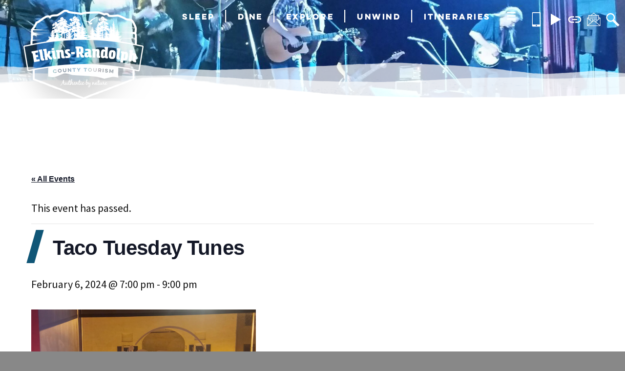

--- FILE ---
content_type: text/html; charset=UTF-8
request_url: https://elkinsrandolphwv.com/event/taco-tuesday-tunes/
body_size: 20183
content:
<!doctype html>
<html dir="ltr" lang="en-US" prefix="og: https://ogp.me/ns#">
<head>

		
<meta name="description" content="Check out the latest event here."/>
	<meta charset="UTF-8" />
	<meta name="viewport" content="width=device-width, initial-scale=1" />
	<link rel="profile" href="https://gmpg.org/xfn/11" />
	
	<link rel="preconnect" href="https://fonts.googleapis.com">
	<link rel="preconnect" href="https://fonts.gstatic.com" crossorigin>
	<link href="https://fonts.googleapis.com/css?family=Source+Sans+Pro:400,500,500i,700,700i" rel="stylesheet"> 
	<link href="https://fonts.googleapis.com/css2?family=IM+Fell+English:ital@0;1&family=Source+Sans+3:ital,wght@0,500;1,500&display=swap" rel="stylesheet">
	<link rel='stylesheet' id='tribe-events-views-v2-bootstrap-datepicker-styles-css' href='https://elkinsrandolphwv.com/wp-content/plugins/the-events-calendar/vendor/bootstrap-datepicker/css/bootstrap-datepicker.standalone.min.css?ver=6.15.10' type='text/css' media='all' />
<link rel='stylesheet' id='tec-variables-skeleton-css' href='https://elkinsrandolphwv.com/wp-content/plugins/the-events-calendar/common/build/css/variables-skeleton.css?ver=6.9.9' type='text/css' media='all' />
<link rel='stylesheet' id='tribe-common-skeleton-style-css' href='https://elkinsrandolphwv.com/wp-content/plugins/the-events-calendar/common/build/css/common-skeleton.css?ver=6.9.9' type='text/css' media='all' />
<link rel='stylesheet' id='tribe-tooltipster-css-css' href='https://elkinsrandolphwv.com/wp-content/plugins/the-events-calendar/common/vendor/tooltipster/tooltipster.bundle.min.css?ver=6.9.9' type='text/css' media='all' />
<link rel='stylesheet' id='tribe-events-views-v2-skeleton-css' href='https://elkinsrandolphwv.com/wp-content/plugins/the-events-calendar/build/css/views-skeleton.css?ver=6.15.10' type='text/css' media='all' />
<link rel='stylesheet' id='tec-variables-full-css' href='https://elkinsrandolphwv.com/wp-content/plugins/the-events-calendar/common/build/css/variables-full.css?ver=6.9.9' type='text/css' media='all' />
<link rel='stylesheet' id='tribe-common-full-style-css' href='https://elkinsrandolphwv.com/wp-content/plugins/the-events-calendar/common/build/css/common-full.css?ver=6.9.9' type='text/css' media='all' />
<link rel='stylesheet' id='tribe-events-views-v2-full-css' href='https://elkinsrandolphwv.com/wp-content/plugins/the-events-calendar/build/css/views-full.css?ver=6.15.10' type='text/css' media='all' />
<link rel='stylesheet' id='tribe-events-views-v2-print-css' href='https://elkinsrandolphwv.com/wp-content/plugins/the-events-calendar/build/css/views-print.css?ver=6.15.10' type='text/css' media='print' />
	<style>img:is([sizes="auto" i], [sizes^="auto," i]) { contain-intrinsic-size: 3000px 1500px }</style>
	
		<!-- All in One SEO 4.8.2 - aioseo.com -->
	<meta name="description" content="Michael Zastawniak is Back and Ready to Bring it with his Great Variety of Covers this Tuesday." />
	<meta name="robots" content="max-image-preview:large" />
	<meta name="author" content="AFNHA Welcome Center"/>
	<link rel="canonical" href="https://elkinsrandolphwv.com/event/taco-tuesday-tunes/" />
	<meta name="generator" content="All in One SEO (AIOSEO) 4.8.2" />
		<meta property="og:locale" content="en_US" />
		<meta property="og:site_name" content="Elkins-Randolph County Tourism - Authentic by Nature." />
		<meta property="og:type" content="article" />
		<meta property="og:title" content="Taco Tuesday Tunes - Elkins-Randolph County Tourism" />
		<meta property="og:description" content="Michael Zastawniak is Back and Ready to Bring it with his Great Variety of Covers this Tuesday." />
		<meta property="og:url" content="https://elkinsrandolphwv.com/event/taco-tuesday-tunes/" />
		<meta property="og:image" content="https://elkinsrandolphwv.com/wp-content/uploads/2019/03/cropped-logo.png" />
		<meta property="og:image:secure_url" content="https://elkinsrandolphwv.com/wp-content/uploads/2019/03/cropped-logo.png" />
		<meta property="og:image:width" content="190" />
		<meta property="og:image:height" content="190" />
		<meta property="article:published_time" content="2024-02-05T19:08:10+00:00" />
		<meta property="article:modified_time" content="2024-02-05T19:08:10+00:00" />
		<meta name="twitter:card" content="summary_large_image" />
		<meta name="twitter:title" content="Taco Tuesday Tunes - Elkins-Randolph County Tourism" />
		<meta name="twitter:description" content="Michael Zastawniak is Back and Ready to Bring it with his Great Variety of Covers this Tuesday." />
		<meta name="twitter:image" content="https://elkinsrandolphwv.com/wp-content/uploads/2019/03/cropped-logo.png" />
		<script type="application/ld+json" class="aioseo-schema">
			{"@context":"https:\/\/schema.org","@graph":[{"@type":"BreadcrumbList","@id":"https:\/\/elkinsrandolphwv.com\/event\/taco-tuesday-tunes\/#breadcrumblist","itemListElement":[{"@type":"ListItem","@id":"https:\/\/elkinsrandolphwv.com\/#listItem","position":1,"name":"Home","item":"https:\/\/elkinsrandolphwv.com\/","nextItem":{"@type":"ListItem","@id":"https:\/\/elkinsrandolphwv.com\/event\/taco-tuesday-tunes\/#listItem","name":"Taco Tuesday Tunes"}},{"@type":"ListItem","@id":"https:\/\/elkinsrandolphwv.com\/event\/taco-tuesday-tunes\/#listItem","position":2,"name":"Taco Tuesday Tunes","previousItem":{"@type":"ListItem","@id":"https:\/\/elkinsrandolphwv.com\/#listItem","name":"Home"}}]},{"@type":"Organization","@id":"https:\/\/elkinsrandolphwv.com\/#organization","name":"Elkins-Randolph County Tourism","description":"Authentic by Nature.","url":"https:\/\/elkinsrandolphwv.com\/","logo":{"@type":"ImageObject","url":"https:\/\/elkinsrandolphwv.com\/wp-content\/uploads\/2019\/03\/cropped-logo.png","@id":"https:\/\/elkinsrandolphwv.com\/event\/taco-tuesday-tunes\/#organizationLogo","width":190,"height":190},"image":{"@id":"https:\/\/elkinsrandolphwv.com\/event\/taco-tuesday-tunes\/#organizationLogo"}},{"@type":"Person","@id":"https:\/\/elkinsrandolphwv.com\/author\/afnha-welcome-center\/#author","url":"https:\/\/elkinsrandolphwv.com\/author\/afnha-welcome-center\/","name":"AFNHA Welcome Center","image":{"@type":"ImageObject","@id":"https:\/\/elkinsrandolphwv.com\/event\/taco-tuesday-tunes\/#authorImage","url":"https:\/\/secure.gravatar.com\/avatar\/92fc318241045717416dd8eb8c78e9ce2d0de00f72a7854667d378e484bf14b0?s=96&d=mm&r=g","width":96,"height":96,"caption":"AFNHA Welcome Center"}},{"@type":"WebPage","@id":"https:\/\/elkinsrandolphwv.com\/event\/taco-tuesday-tunes\/#webpage","url":"https:\/\/elkinsrandolphwv.com\/event\/taco-tuesday-tunes\/","name":"Taco Tuesday Tunes - Elkins-Randolph County Tourism","description":"Michael Zastawniak is Back and Ready to Bring it with his Great Variety of Covers this Tuesday.","inLanguage":"en-US","isPartOf":{"@id":"https:\/\/elkinsrandolphwv.com\/#website"},"breadcrumb":{"@id":"https:\/\/elkinsrandolphwv.com\/event\/taco-tuesday-tunes\/#breadcrumblist"},"author":{"@id":"https:\/\/elkinsrandolphwv.com\/author\/afnha-welcome-center\/#author"},"creator":{"@id":"https:\/\/elkinsrandolphwv.com\/author\/afnha-welcome-center\/#author"},"image":{"@type":"ImageObject","url":"https:\/\/elkinsrandolphwv.com\/wp-content\/uploads\/2024\/02\/Screenshot-2024-02-05-2.04.20-PM.png","@id":"https:\/\/elkinsrandolphwv.com\/event\/taco-tuesday-tunes\/#mainImage","width":460,"height":525},"primaryImageOfPage":{"@id":"https:\/\/elkinsrandolphwv.com\/event\/taco-tuesday-tunes\/#mainImage"},"datePublished":"2024-02-05T19:08:10+00:00","dateModified":"2024-02-05T19:08:10+00:00"},{"@type":"WebSite","@id":"https:\/\/elkinsrandolphwv.com\/#website","url":"https:\/\/elkinsrandolphwv.com\/","name":"Elkins-Randolph County Tourism","description":"Authentic by Nature.","inLanguage":"en-US","publisher":{"@id":"https:\/\/elkinsrandolphwv.com\/#organization"}}]}
		</script>
		<!-- All in One SEO -->


	<!-- This site is optimized with the Yoast SEO plugin v25.1 - https://yoast.com/wordpress/plugins/seo/ -->
	<title>Taco Tuesday Tunes - Elkins-Randolph County Tourism</title>
	<link rel="canonical" href="https://elkinsrandolphwv.com/event/taco-tuesday-tunes/" />
	<meta property="og:locale" content="en_US" />
	<meta property="og:type" content="article" />
	<meta property="og:title" content="Taco Tuesday Tunes - Elkins-Randolph County Tourism" />
	<meta property="og:description" content="Michael Zastawniak is Back and Ready to Bring it with his Great Variety of Covers this Tuesday." />
	<meta property="og:url" content="https://elkinsrandolphwv.com/event/taco-tuesday-tunes/" />
	<meta property="og:site_name" content="Elkins-Randolph County Tourism" />
	<meta property="article:publisher" content="https://www.facebook.com/elkinsrandolphwv/" />
	<meta property="og:image" content="https://elkinsrandolphwv.com/wp-content/uploads/2024/02/Screenshot-2024-02-05-2.04.20-PM.png" />
	<meta property="og:image:width" content="460" />
	<meta property="og:image:height" content="525" />
	<meta property="og:image:type" content="image/png" />
	<meta name="twitter:card" content="summary_large_image" />
	<meta name="twitter:label1" content="Est. reading time" />
	<meta name="twitter:data1" content="1 minute" />
	<script type="application/ld+json" class="yoast-schema-graph">{"@context":"https://schema.org","@graph":[{"@type":"WebPage","@id":"https://elkinsrandolphwv.com/event/taco-tuesday-tunes/","url":"https://elkinsrandolphwv.com/event/taco-tuesday-tunes/","name":"Taco Tuesday Tunes - Elkins-Randolph County Tourism","isPartOf":{"@id":"https://elkinsrandolphwv.com/#website"},"primaryImageOfPage":{"@id":"https://elkinsrandolphwv.com/event/taco-tuesday-tunes/#primaryimage"},"image":{"@id":"https://elkinsrandolphwv.com/event/taco-tuesday-tunes/#primaryimage"},"thumbnailUrl":"https://elkinsrandolphwv.com/wp-content/uploads/2024/02/Screenshot-2024-02-05-2.04.20-PM.png","datePublished":"2024-02-05T19:08:10+00:00","breadcrumb":{"@id":"https://elkinsrandolphwv.com/event/taco-tuesday-tunes/#breadcrumb"},"inLanguage":"en-US","potentialAction":[{"@type":"ReadAction","target":["https://elkinsrandolphwv.com/event/taco-tuesday-tunes/"]}]},{"@type":"ImageObject","inLanguage":"en-US","@id":"https://elkinsrandolphwv.com/event/taco-tuesday-tunes/#primaryimage","url":"https://elkinsrandolphwv.com/wp-content/uploads/2024/02/Screenshot-2024-02-05-2.04.20-PM.png","contentUrl":"https://elkinsrandolphwv.com/wp-content/uploads/2024/02/Screenshot-2024-02-05-2.04.20-PM.png","width":460,"height":525},{"@type":"BreadcrumbList","@id":"https://elkinsrandolphwv.com/event/taco-tuesday-tunes/#breadcrumb","itemListElement":[{"@type":"ListItem","position":1,"name":"Home","item":"https://elkinsrandolphwv.com/"},{"@type":"ListItem","position":2,"name":"Events","item":"https://elkinsrandolphwv.com/events/"},{"@type":"ListItem","position":3,"name":"Taco Tuesday Tunes"}]},{"@type":"WebSite","@id":"https://elkinsrandolphwv.com/#website","url":"https://elkinsrandolphwv.com/","name":"Elkins-Randolph County Tourism","description":"Authentic by Nature.","publisher":{"@id":"https://elkinsrandolphwv.com/#organization"},"potentialAction":[{"@type":"SearchAction","target":{"@type":"EntryPoint","urlTemplate":"https://elkinsrandolphwv.com/?s={search_term_string}"},"query-input":{"@type":"PropertyValueSpecification","valueRequired":true,"valueName":"search_term_string"}}],"inLanguage":"en-US"},{"@type":"Organization","@id":"https://elkinsrandolphwv.com/#organization","name":"Elkins-Randolph County Tourism","url":"https://elkinsrandolphwv.com/","logo":{"@type":"ImageObject","inLanguage":"en-US","@id":"https://elkinsrandolphwv.com/#/schema/logo/image/","url":"https://elkinsrandolphwv.com/wp-content/uploads/2019/04/ERT_Full_Color_Logo-TP.png","contentUrl":"https://elkinsrandolphwv.com/wp-content/uploads/2019/04/ERT_Full_Color_Logo-TP.png","width":430,"height":319,"caption":"Elkins-Randolph County Tourism"},"image":{"@id":"https://elkinsrandolphwv.com/#/schema/logo/image/"},"sameAs":["https://www.facebook.com/elkinsrandolphwv/","https://www.instagram.com/elkinsrandolphwv/"]},{"@type":"Event","name":"Taco Tuesday Tunes","description":"Michael Zastawniak is Back and Ready to Bring it with his Great Variety of Covers this Tuesday.","image":{"@id":"https://elkinsrandolphwv.com/event/taco-tuesday-tunes/#primaryimage"},"url":"https://elkinsrandolphwv.com/event/taco-tuesday-tunes/","eventAttendanceMode":"https://schema.org/OfflineEventAttendanceMode","eventStatus":"https://schema.org/EventScheduled","startDate":"2024-02-06T19:00:00+00:00","endDate":"2024-02-06T21:00:00+00:00","location":{"@type":"Place","name":"Jimbo&#8217;s Place","description":"","url":"https://elkinsrandolphwv.com/venue/jimbos-place/","address":{"@type":"PostalAddress","streetAddress":"302 Davis Avenue","addressLocality":"Elkins","addressRegion":"WV","postalCode":"26241","addressCountry":"United States"},"telephone":"(681) 298-4173","sameAs":""},"@id":"https://elkinsrandolphwv.com/event/taco-tuesday-tunes/#event","mainEntityOfPage":{"@id":"https://elkinsrandolphwv.com/event/taco-tuesday-tunes/"}}]}</script>
	<!-- / Yoast SEO plugin. -->


<link rel="alternate" type="application/rss+xml" title="Elkins-Randolph County Tourism &raquo; Feed" href="https://elkinsrandolphwv.com/feed/" />
<link rel="alternate" type="application/rss+xml" title="Elkins-Randolph County Tourism &raquo; Comments Feed" href="https://elkinsrandolphwv.com/comments/feed/" />
<link rel="alternate" type="text/calendar" title="Elkins-Randolph County Tourism &raquo; iCal Feed" href="https://elkinsrandolphwv.com/events/?ical=1" />
		<!-- This site uses the Google Analytics by MonsterInsights plugin v9.5.3 - Using Analytics tracking - https://www.monsterinsights.com/ -->
							<script src="//www.googletagmanager.com/gtag/js?id=G-V6K1R5525J"  data-cfasync="false" data-wpfc-render="false" type="text/javascript" async></script>
			<script data-cfasync="false" data-wpfc-render="false" type="text/javascript">
				var mi_version = '9.5.3';
				var mi_track_user = true;
				var mi_no_track_reason = '';
								var MonsterInsightsDefaultLocations = {"page_location":"https:\/\/elkinsrandolphwv.com\/event\/taco-tuesday-tunes\/"};
				if ( typeof MonsterInsightsPrivacyGuardFilter === 'function' ) {
					var MonsterInsightsLocations = (typeof MonsterInsightsExcludeQuery === 'object') ? MonsterInsightsPrivacyGuardFilter( MonsterInsightsExcludeQuery ) : MonsterInsightsPrivacyGuardFilter( MonsterInsightsDefaultLocations );
				} else {
					var MonsterInsightsLocations = (typeof MonsterInsightsExcludeQuery === 'object') ? MonsterInsightsExcludeQuery : MonsterInsightsDefaultLocations;
				}

								var disableStrs = [
										'ga-disable-G-V6K1R5525J',
									];

				/* Function to detect opted out users */
				function __gtagTrackerIsOptedOut() {
					for (var index = 0; index < disableStrs.length; index++) {
						if (document.cookie.indexOf(disableStrs[index] + '=true') > -1) {
							return true;
						}
					}

					return false;
				}

				/* Disable tracking if the opt-out cookie exists. */
				if (__gtagTrackerIsOptedOut()) {
					for (var index = 0; index < disableStrs.length; index++) {
						window[disableStrs[index]] = true;
					}
				}

				/* Opt-out function */
				function __gtagTrackerOptout() {
					for (var index = 0; index < disableStrs.length; index++) {
						document.cookie = disableStrs[index] + '=true; expires=Thu, 31 Dec 2099 23:59:59 UTC; path=/';
						window[disableStrs[index]] = true;
					}
				}

				if ('undefined' === typeof gaOptout) {
					function gaOptout() {
						__gtagTrackerOptout();
					}
				}
								window.dataLayer = window.dataLayer || [];

				window.MonsterInsightsDualTracker = {
					helpers: {},
					trackers: {},
				};
				if (mi_track_user) {
					function __gtagDataLayer() {
						dataLayer.push(arguments);
					}

					function __gtagTracker(type, name, parameters) {
						if (!parameters) {
							parameters = {};
						}

						if (parameters.send_to) {
							__gtagDataLayer.apply(null, arguments);
							return;
						}

						if (type === 'event') {
														parameters.send_to = monsterinsights_frontend.v4_id;
							var hookName = name;
							if (typeof parameters['event_category'] !== 'undefined') {
								hookName = parameters['event_category'] + ':' + name;
							}

							if (typeof MonsterInsightsDualTracker.trackers[hookName] !== 'undefined') {
								MonsterInsightsDualTracker.trackers[hookName](parameters);
							} else {
								__gtagDataLayer('event', name, parameters);
							}
							
						} else {
							__gtagDataLayer.apply(null, arguments);
						}
					}

					__gtagTracker('js', new Date());
					__gtagTracker('set', {
						'developer_id.dZGIzZG': true,
											});
					if ( MonsterInsightsLocations.page_location ) {
						__gtagTracker('set', MonsterInsightsLocations);
					}
										__gtagTracker('config', 'G-V6K1R5525J', {"forceSSL":"true","link_attribution":"true"} );
															window.gtag = __gtagTracker;										(function () {
						/* https://developers.google.com/analytics/devguides/collection/analyticsjs/ */
						/* ga and __gaTracker compatibility shim. */
						var noopfn = function () {
							return null;
						};
						var newtracker = function () {
							return new Tracker();
						};
						var Tracker = function () {
							return null;
						};
						var p = Tracker.prototype;
						p.get = noopfn;
						p.set = noopfn;
						p.send = function () {
							var args = Array.prototype.slice.call(arguments);
							args.unshift('send');
							__gaTracker.apply(null, args);
						};
						var __gaTracker = function () {
							var len = arguments.length;
							if (len === 0) {
								return;
							}
							var f = arguments[len - 1];
							if (typeof f !== 'object' || f === null || typeof f.hitCallback !== 'function') {
								if ('send' === arguments[0]) {
									var hitConverted, hitObject = false, action;
									if ('event' === arguments[1]) {
										if ('undefined' !== typeof arguments[3]) {
											hitObject = {
												'eventAction': arguments[3],
												'eventCategory': arguments[2],
												'eventLabel': arguments[4],
												'value': arguments[5] ? arguments[5] : 1,
											}
										}
									}
									if ('pageview' === arguments[1]) {
										if ('undefined' !== typeof arguments[2]) {
											hitObject = {
												'eventAction': 'page_view',
												'page_path': arguments[2],
											}
										}
									}
									if (typeof arguments[2] === 'object') {
										hitObject = arguments[2];
									}
									if (typeof arguments[5] === 'object') {
										Object.assign(hitObject, arguments[5]);
									}
									if ('undefined' !== typeof arguments[1].hitType) {
										hitObject = arguments[1];
										if ('pageview' === hitObject.hitType) {
											hitObject.eventAction = 'page_view';
										}
									}
									if (hitObject) {
										action = 'timing' === arguments[1].hitType ? 'timing_complete' : hitObject.eventAction;
										hitConverted = mapArgs(hitObject);
										__gtagTracker('event', action, hitConverted);
									}
								}
								return;
							}

							function mapArgs(args) {
								var arg, hit = {};
								var gaMap = {
									'eventCategory': 'event_category',
									'eventAction': 'event_action',
									'eventLabel': 'event_label',
									'eventValue': 'event_value',
									'nonInteraction': 'non_interaction',
									'timingCategory': 'event_category',
									'timingVar': 'name',
									'timingValue': 'value',
									'timingLabel': 'event_label',
									'page': 'page_path',
									'location': 'page_location',
									'title': 'page_title',
									'referrer' : 'page_referrer',
								};
								for (arg in args) {
																		if (!(!args.hasOwnProperty(arg) || !gaMap.hasOwnProperty(arg))) {
										hit[gaMap[arg]] = args[arg];
									} else {
										hit[arg] = args[arg];
									}
								}
								return hit;
							}

							try {
								f.hitCallback();
							} catch (ex) {
							}
						};
						__gaTracker.create = newtracker;
						__gaTracker.getByName = newtracker;
						__gaTracker.getAll = function () {
							return [];
						};
						__gaTracker.remove = noopfn;
						__gaTracker.loaded = true;
						window['__gaTracker'] = __gaTracker;
					})();
									} else {
										console.log("");
					(function () {
						function __gtagTracker() {
							return null;
						}

						window['__gtagTracker'] = __gtagTracker;
						window['gtag'] = __gtagTracker;
					})();
									}
			</script>
				<!-- / Google Analytics by MonsterInsights -->
		<script type="text/javascript">
/* <![CDATA[ */
window._wpemojiSettings = {"baseUrl":"https:\/\/s.w.org\/images\/core\/emoji\/16.0.1\/72x72\/","ext":".png","svgUrl":"https:\/\/s.w.org\/images\/core\/emoji\/16.0.1\/svg\/","svgExt":".svg","source":{"concatemoji":"https:\/\/elkinsrandolphwv.com\/wp-includes\/js\/wp-emoji-release.min.js?ver=6.8.2"}};
/*! This file is auto-generated */
!function(s,n){var o,i,e;function c(e){try{var t={supportTests:e,timestamp:(new Date).valueOf()};sessionStorage.setItem(o,JSON.stringify(t))}catch(e){}}function p(e,t,n){e.clearRect(0,0,e.canvas.width,e.canvas.height),e.fillText(t,0,0);var t=new Uint32Array(e.getImageData(0,0,e.canvas.width,e.canvas.height).data),a=(e.clearRect(0,0,e.canvas.width,e.canvas.height),e.fillText(n,0,0),new Uint32Array(e.getImageData(0,0,e.canvas.width,e.canvas.height).data));return t.every(function(e,t){return e===a[t]})}function u(e,t){e.clearRect(0,0,e.canvas.width,e.canvas.height),e.fillText(t,0,0);for(var n=e.getImageData(16,16,1,1),a=0;a<n.data.length;a++)if(0!==n.data[a])return!1;return!0}function f(e,t,n,a){switch(t){case"flag":return n(e,"\ud83c\udff3\ufe0f\u200d\u26a7\ufe0f","\ud83c\udff3\ufe0f\u200b\u26a7\ufe0f")?!1:!n(e,"\ud83c\udde8\ud83c\uddf6","\ud83c\udde8\u200b\ud83c\uddf6")&&!n(e,"\ud83c\udff4\udb40\udc67\udb40\udc62\udb40\udc65\udb40\udc6e\udb40\udc67\udb40\udc7f","\ud83c\udff4\u200b\udb40\udc67\u200b\udb40\udc62\u200b\udb40\udc65\u200b\udb40\udc6e\u200b\udb40\udc67\u200b\udb40\udc7f");case"emoji":return!a(e,"\ud83e\udedf")}return!1}function g(e,t,n,a){var r="undefined"!=typeof WorkerGlobalScope&&self instanceof WorkerGlobalScope?new OffscreenCanvas(300,150):s.createElement("canvas"),o=r.getContext("2d",{willReadFrequently:!0}),i=(o.textBaseline="top",o.font="600 32px Arial",{});return e.forEach(function(e){i[e]=t(o,e,n,a)}),i}function t(e){var t=s.createElement("script");t.src=e,t.defer=!0,s.head.appendChild(t)}"undefined"!=typeof Promise&&(o="wpEmojiSettingsSupports",i=["flag","emoji"],n.supports={everything:!0,everythingExceptFlag:!0},e=new Promise(function(e){s.addEventListener("DOMContentLoaded",e,{once:!0})}),new Promise(function(t){var n=function(){try{var e=JSON.parse(sessionStorage.getItem(o));if("object"==typeof e&&"number"==typeof e.timestamp&&(new Date).valueOf()<e.timestamp+604800&&"object"==typeof e.supportTests)return e.supportTests}catch(e){}return null}();if(!n){if("undefined"!=typeof Worker&&"undefined"!=typeof OffscreenCanvas&&"undefined"!=typeof URL&&URL.createObjectURL&&"undefined"!=typeof Blob)try{var e="postMessage("+g.toString()+"("+[JSON.stringify(i),f.toString(),p.toString(),u.toString()].join(",")+"));",a=new Blob([e],{type:"text/javascript"}),r=new Worker(URL.createObjectURL(a),{name:"wpTestEmojiSupports"});return void(r.onmessage=function(e){c(n=e.data),r.terminate(),t(n)})}catch(e){}c(n=g(i,f,p,u))}t(n)}).then(function(e){for(var t in e)n.supports[t]=e[t],n.supports.everything=n.supports.everything&&n.supports[t],"flag"!==t&&(n.supports.everythingExceptFlag=n.supports.everythingExceptFlag&&n.supports[t]);n.supports.everythingExceptFlag=n.supports.everythingExceptFlag&&!n.supports.flag,n.DOMReady=!1,n.readyCallback=function(){n.DOMReady=!0}}).then(function(){return e}).then(function(){var e;n.supports.everything||(n.readyCallback(),(e=n.source||{}).concatemoji?t(e.concatemoji):e.wpemoji&&e.twemoji&&(t(e.twemoji),t(e.wpemoji)))}))}((window,document),window._wpemojiSettings);
/* ]]> */
</script>
<link rel='stylesheet' id='sbi_styles-css' href='https://elkinsrandolphwv.com/wp-content/plugins/instagram-feed-pro/css/sbi-styles.min.css?ver=6.3.5' type='text/css' media='all' />
<link rel='stylesheet' id='tribe-events-v2-single-skeleton-css' href='https://elkinsrandolphwv.com/wp-content/plugins/the-events-calendar/build/css/tribe-events-single-skeleton.css?ver=6.15.10' type='text/css' media='all' />
<link rel='stylesheet' id='tribe-events-v2-single-skeleton-full-css' href='https://elkinsrandolphwv.com/wp-content/plugins/the-events-calendar/build/css/tribe-events-single-full.css?ver=6.15.10' type='text/css' media='all' />
<style id='wp-emoji-styles-inline-css' type='text/css'>

	img.wp-smiley, img.emoji {
		display: inline !important;
		border: none !important;
		box-shadow: none !important;
		height: 1em !important;
		width: 1em !important;
		margin: 0 0.07em !important;
		vertical-align: -0.1em !important;
		background: none !important;
		padding: 0 !important;
	}
</style>
<link rel='stylesheet' id='wp-block-library-css' href='https://elkinsrandolphwv.com/wp-includes/css/dist/block-library/style.min.css?ver=6.8.2' type='text/css' media='all' />
<style id='wp-block-library-theme-inline-css' type='text/css'>
.wp-block-audio :where(figcaption){color:#555;font-size:13px;text-align:center}.is-dark-theme .wp-block-audio :where(figcaption){color:#ffffffa6}.wp-block-audio{margin:0 0 1em}.wp-block-code{border:1px solid #ccc;border-radius:4px;font-family:Menlo,Consolas,monaco,monospace;padding:.8em 1em}.wp-block-embed :where(figcaption){color:#555;font-size:13px;text-align:center}.is-dark-theme .wp-block-embed :where(figcaption){color:#ffffffa6}.wp-block-embed{margin:0 0 1em}.blocks-gallery-caption{color:#555;font-size:13px;text-align:center}.is-dark-theme .blocks-gallery-caption{color:#ffffffa6}:root :where(.wp-block-image figcaption){color:#555;font-size:13px;text-align:center}.is-dark-theme :root :where(.wp-block-image figcaption){color:#ffffffa6}.wp-block-image{margin:0 0 1em}.wp-block-pullquote{border-bottom:4px solid;border-top:4px solid;color:currentColor;margin-bottom:1.75em}.wp-block-pullquote cite,.wp-block-pullquote footer,.wp-block-pullquote__citation{color:currentColor;font-size:.8125em;font-style:normal;text-transform:uppercase}.wp-block-quote{border-left:.25em solid;margin:0 0 1.75em;padding-left:1em}.wp-block-quote cite,.wp-block-quote footer{color:currentColor;font-size:.8125em;font-style:normal;position:relative}.wp-block-quote:where(.has-text-align-right){border-left:none;border-right:.25em solid;padding-left:0;padding-right:1em}.wp-block-quote:where(.has-text-align-center){border:none;padding-left:0}.wp-block-quote.is-large,.wp-block-quote.is-style-large,.wp-block-quote:where(.is-style-plain){border:none}.wp-block-search .wp-block-search__label{font-weight:700}.wp-block-search__button{border:1px solid #ccc;padding:.375em .625em}:where(.wp-block-group.has-background){padding:1.25em 2.375em}.wp-block-separator.has-css-opacity{opacity:.4}.wp-block-separator{border:none;border-bottom:2px solid;margin-left:auto;margin-right:auto}.wp-block-separator.has-alpha-channel-opacity{opacity:1}.wp-block-separator:not(.is-style-wide):not(.is-style-dots){width:100px}.wp-block-separator.has-background:not(.is-style-dots){border-bottom:none;height:1px}.wp-block-separator.has-background:not(.is-style-wide):not(.is-style-dots){height:2px}.wp-block-table{margin:0 0 1em}.wp-block-table td,.wp-block-table th{word-break:normal}.wp-block-table :where(figcaption){color:#555;font-size:13px;text-align:center}.is-dark-theme .wp-block-table :where(figcaption){color:#ffffffa6}.wp-block-video :where(figcaption){color:#555;font-size:13px;text-align:center}.is-dark-theme .wp-block-video :where(figcaption){color:#ffffffa6}.wp-block-video{margin:0 0 1em}:root :where(.wp-block-template-part.has-background){margin-bottom:0;margin-top:0;padding:1.25em 2.375em}
</style>
<style id='classic-theme-styles-inline-css' type='text/css'>
/*! This file is auto-generated */
.wp-block-button__link{color:#fff;background-color:#32373c;border-radius:9999px;box-shadow:none;text-decoration:none;padding:calc(.667em + 2px) calc(1.333em + 2px);font-size:1.125em}.wp-block-file__button{background:#32373c;color:#fff;text-decoration:none}
</style>
<style id='global-styles-inline-css' type='text/css'>
:root{--wp--preset--aspect-ratio--square: 1;--wp--preset--aspect-ratio--4-3: 4/3;--wp--preset--aspect-ratio--3-4: 3/4;--wp--preset--aspect-ratio--3-2: 3/2;--wp--preset--aspect-ratio--2-3: 2/3;--wp--preset--aspect-ratio--16-9: 16/9;--wp--preset--aspect-ratio--9-16: 9/16;--wp--preset--color--black: #000000;--wp--preset--color--cyan-bluish-gray: #abb8c3;--wp--preset--color--white: #FFF;--wp--preset--color--pale-pink: #f78da7;--wp--preset--color--vivid-red: #cf2e2e;--wp--preset--color--luminous-vivid-orange: #ff6900;--wp--preset--color--luminous-vivid-amber: #fcb900;--wp--preset--color--light-green-cyan: #7bdcb5;--wp--preset--color--vivid-green-cyan: #00d084;--wp--preset--color--pale-cyan-blue: #8ed1fc;--wp--preset--color--vivid-cyan-blue: #0693e3;--wp--preset--color--vivid-purple: #9b51e0;--wp--preset--color--primary: #0073a8;--wp--preset--color--secondary: #005075;--wp--preset--color--dark-gray: #111;--wp--preset--color--light-gray: #767676;--wp--preset--gradient--vivid-cyan-blue-to-vivid-purple: linear-gradient(135deg,rgba(6,147,227,1) 0%,rgb(155,81,224) 100%);--wp--preset--gradient--light-green-cyan-to-vivid-green-cyan: linear-gradient(135deg,rgb(122,220,180) 0%,rgb(0,208,130) 100%);--wp--preset--gradient--luminous-vivid-amber-to-luminous-vivid-orange: linear-gradient(135deg,rgba(252,185,0,1) 0%,rgba(255,105,0,1) 100%);--wp--preset--gradient--luminous-vivid-orange-to-vivid-red: linear-gradient(135deg,rgba(255,105,0,1) 0%,rgb(207,46,46) 100%);--wp--preset--gradient--very-light-gray-to-cyan-bluish-gray: linear-gradient(135deg,rgb(238,238,238) 0%,rgb(169,184,195) 100%);--wp--preset--gradient--cool-to-warm-spectrum: linear-gradient(135deg,rgb(74,234,220) 0%,rgb(151,120,209) 20%,rgb(207,42,186) 40%,rgb(238,44,130) 60%,rgb(251,105,98) 80%,rgb(254,248,76) 100%);--wp--preset--gradient--blush-light-purple: linear-gradient(135deg,rgb(255,206,236) 0%,rgb(152,150,240) 100%);--wp--preset--gradient--blush-bordeaux: linear-gradient(135deg,rgb(254,205,165) 0%,rgb(254,45,45) 50%,rgb(107,0,62) 100%);--wp--preset--gradient--luminous-dusk: linear-gradient(135deg,rgb(255,203,112) 0%,rgb(199,81,192) 50%,rgb(65,88,208) 100%);--wp--preset--gradient--pale-ocean: linear-gradient(135deg,rgb(255,245,203) 0%,rgb(182,227,212) 50%,rgb(51,167,181) 100%);--wp--preset--gradient--electric-grass: linear-gradient(135deg,rgb(202,248,128) 0%,rgb(113,206,126) 100%);--wp--preset--gradient--midnight: linear-gradient(135deg,rgb(2,3,129) 0%,rgb(40,116,252) 100%);--wp--preset--font-size--small: 19.5px;--wp--preset--font-size--medium: 20px;--wp--preset--font-size--large: 36.5px;--wp--preset--font-size--x-large: 42px;--wp--preset--font-size--normal: 22px;--wp--preset--font-size--huge: 49.5px;--wp--preset--spacing--20: 0.44rem;--wp--preset--spacing--30: 0.67rem;--wp--preset--spacing--40: 1rem;--wp--preset--spacing--50: 1.5rem;--wp--preset--spacing--60: 2.25rem;--wp--preset--spacing--70: 3.38rem;--wp--preset--spacing--80: 5.06rem;--wp--preset--shadow--natural: 6px 6px 9px rgba(0, 0, 0, 0.2);--wp--preset--shadow--deep: 12px 12px 50px rgba(0, 0, 0, 0.4);--wp--preset--shadow--sharp: 6px 6px 0px rgba(0, 0, 0, 0.2);--wp--preset--shadow--outlined: 6px 6px 0px -3px rgba(255, 255, 255, 1), 6px 6px rgba(0, 0, 0, 1);--wp--preset--shadow--crisp: 6px 6px 0px rgba(0, 0, 0, 1);}:where(.is-layout-flex){gap: 0.5em;}:where(.is-layout-grid){gap: 0.5em;}body .is-layout-flex{display: flex;}.is-layout-flex{flex-wrap: wrap;align-items: center;}.is-layout-flex > :is(*, div){margin: 0;}body .is-layout-grid{display: grid;}.is-layout-grid > :is(*, div){margin: 0;}:where(.wp-block-columns.is-layout-flex){gap: 2em;}:where(.wp-block-columns.is-layout-grid){gap: 2em;}:where(.wp-block-post-template.is-layout-flex){gap: 1.25em;}:where(.wp-block-post-template.is-layout-grid){gap: 1.25em;}.has-black-color{color: var(--wp--preset--color--black) !important;}.has-cyan-bluish-gray-color{color: var(--wp--preset--color--cyan-bluish-gray) !important;}.has-white-color{color: var(--wp--preset--color--white) !important;}.has-pale-pink-color{color: var(--wp--preset--color--pale-pink) !important;}.has-vivid-red-color{color: var(--wp--preset--color--vivid-red) !important;}.has-luminous-vivid-orange-color{color: var(--wp--preset--color--luminous-vivid-orange) !important;}.has-luminous-vivid-amber-color{color: var(--wp--preset--color--luminous-vivid-amber) !important;}.has-light-green-cyan-color{color: var(--wp--preset--color--light-green-cyan) !important;}.has-vivid-green-cyan-color{color: var(--wp--preset--color--vivid-green-cyan) !important;}.has-pale-cyan-blue-color{color: var(--wp--preset--color--pale-cyan-blue) !important;}.has-vivid-cyan-blue-color{color: var(--wp--preset--color--vivid-cyan-blue) !important;}.has-vivid-purple-color{color: var(--wp--preset--color--vivid-purple) !important;}.has-black-background-color{background-color: var(--wp--preset--color--black) !important;}.has-cyan-bluish-gray-background-color{background-color: var(--wp--preset--color--cyan-bluish-gray) !important;}.has-white-background-color{background-color: var(--wp--preset--color--white) !important;}.has-pale-pink-background-color{background-color: var(--wp--preset--color--pale-pink) !important;}.has-vivid-red-background-color{background-color: var(--wp--preset--color--vivid-red) !important;}.has-luminous-vivid-orange-background-color{background-color: var(--wp--preset--color--luminous-vivid-orange) !important;}.has-luminous-vivid-amber-background-color{background-color: var(--wp--preset--color--luminous-vivid-amber) !important;}.has-light-green-cyan-background-color{background-color: var(--wp--preset--color--light-green-cyan) !important;}.has-vivid-green-cyan-background-color{background-color: var(--wp--preset--color--vivid-green-cyan) !important;}.has-pale-cyan-blue-background-color{background-color: var(--wp--preset--color--pale-cyan-blue) !important;}.has-vivid-cyan-blue-background-color{background-color: var(--wp--preset--color--vivid-cyan-blue) !important;}.has-vivid-purple-background-color{background-color: var(--wp--preset--color--vivid-purple) !important;}.has-black-border-color{border-color: var(--wp--preset--color--black) !important;}.has-cyan-bluish-gray-border-color{border-color: var(--wp--preset--color--cyan-bluish-gray) !important;}.has-white-border-color{border-color: var(--wp--preset--color--white) !important;}.has-pale-pink-border-color{border-color: var(--wp--preset--color--pale-pink) !important;}.has-vivid-red-border-color{border-color: var(--wp--preset--color--vivid-red) !important;}.has-luminous-vivid-orange-border-color{border-color: var(--wp--preset--color--luminous-vivid-orange) !important;}.has-luminous-vivid-amber-border-color{border-color: var(--wp--preset--color--luminous-vivid-amber) !important;}.has-light-green-cyan-border-color{border-color: var(--wp--preset--color--light-green-cyan) !important;}.has-vivid-green-cyan-border-color{border-color: var(--wp--preset--color--vivid-green-cyan) !important;}.has-pale-cyan-blue-border-color{border-color: var(--wp--preset--color--pale-cyan-blue) !important;}.has-vivid-cyan-blue-border-color{border-color: var(--wp--preset--color--vivid-cyan-blue) !important;}.has-vivid-purple-border-color{border-color: var(--wp--preset--color--vivid-purple) !important;}.has-vivid-cyan-blue-to-vivid-purple-gradient-background{background: var(--wp--preset--gradient--vivid-cyan-blue-to-vivid-purple) !important;}.has-light-green-cyan-to-vivid-green-cyan-gradient-background{background: var(--wp--preset--gradient--light-green-cyan-to-vivid-green-cyan) !important;}.has-luminous-vivid-amber-to-luminous-vivid-orange-gradient-background{background: var(--wp--preset--gradient--luminous-vivid-amber-to-luminous-vivid-orange) !important;}.has-luminous-vivid-orange-to-vivid-red-gradient-background{background: var(--wp--preset--gradient--luminous-vivid-orange-to-vivid-red) !important;}.has-very-light-gray-to-cyan-bluish-gray-gradient-background{background: var(--wp--preset--gradient--very-light-gray-to-cyan-bluish-gray) !important;}.has-cool-to-warm-spectrum-gradient-background{background: var(--wp--preset--gradient--cool-to-warm-spectrum) !important;}.has-blush-light-purple-gradient-background{background: var(--wp--preset--gradient--blush-light-purple) !important;}.has-blush-bordeaux-gradient-background{background: var(--wp--preset--gradient--blush-bordeaux) !important;}.has-luminous-dusk-gradient-background{background: var(--wp--preset--gradient--luminous-dusk) !important;}.has-pale-ocean-gradient-background{background: var(--wp--preset--gradient--pale-ocean) !important;}.has-electric-grass-gradient-background{background: var(--wp--preset--gradient--electric-grass) !important;}.has-midnight-gradient-background{background: var(--wp--preset--gradient--midnight) !important;}.has-small-font-size{font-size: var(--wp--preset--font-size--small) !important;}.has-medium-font-size{font-size: var(--wp--preset--font-size--medium) !important;}.has-large-font-size{font-size: var(--wp--preset--font-size--large) !important;}.has-x-large-font-size{font-size: var(--wp--preset--font-size--x-large) !important;}
:where(.wp-block-post-template.is-layout-flex){gap: 1.25em;}:where(.wp-block-post-template.is-layout-grid){gap: 1.25em;}
:where(.wp-block-columns.is-layout-flex){gap: 2em;}:where(.wp-block-columns.is-layout-grid){gap: 2em;}
:root :where(.wp-block-pullquote){font-size: 1.5em;line-height: 1.6;}
</style>
<link rel='stylesheet' id='elkins_randolph-style-css' href='https://elkinsrandolphwv.com/wp-content/themes/elkins_randolph/style.css?ver=1.0' type='text/css' media='all' />
<link rel='stylesheet' id='elkins_randolph-print-style-css' href='https://elkinsrandolphwv.com/wp-content/themes/elkins_randolph/print.css?ver=1.0' type='text/css' media='print' />
<script type="text/javascript" src="https://elkinsrandolphwv.com/wp-includes/js/jquery/jquery.min.js?ver=3.7.1" id="jquery-core-js"></script>
<script type="text/javascript" src="https://elkinsrandolphwv.com/wp-includes/js/jquery/jquery-migrate.min.js?ver=3.4.1" id="jquery-migrate-js"></script>
<script type="text/javascript" src="https://elkinsrandolphwv.com/wp-content/plugins/the-events-calendar/common/build/js/tribe-common.js?ver=9c44e11f3503a33e9540" id="tribe-common-js"></script>
<script type="text/javascript" src="https://elkinsrandolphwv.com/wp-content/plugins/the-events-calendar/build/js/views/breakpoints.js?ver=4208de2df2852e0b91ec" id="tribe-events-views-v2-breakpoints-js"></script>
<script type="text/javascript" src="https://elkinsrandolphwv.com/wp-content/plugins/google-analytics-for-wordpress/assets/js/frontend-gtag.min.js?ver=9.5.3" id="monsterinsights-frontend-script-js" async="async" data-wp-strategy="async"></script>
<script data-cfasync="false" data-wpfc-render="false" type="text/javascript" id='monsterinsights-frontend-script-js-extra'>/* <![CDATA[ */
var monsterinsights_frontend = {"js_events_tracking":"true","download_extensions":"doc,pdf,ppt,zip,xls,docx,pptx,xlsx","inbound_paths":"[{\"path\":\"\\\/go\\\/\",\"label\":\"affiliate\"},{\"path\":\"\\\/recommend\\\/\",\"label\":\"affiliate\"}]","home_url":"https:\/\/elkinsrandolphwv.com","hash_tracking":"false","v4_id":"G-V6K1R5525J"};/* ]]> */
</script>
<link rel="https://api.w.org/" href="https://elkinsrandolphwv.com/wp-json/" /><link rel="alternate" title="JSON" type="application/json" href="https://elkinsrandolphwv.com/wp-json/wp/v2/tribe_events/28262" /><link rel="EditURI" type="application/rsd+xml" title="RSD" href="https://elkinsrandolphwv.com/xmlrpc.php?rsd" />
<meta name="generator" content="WordPress 6.8.2" />
<link rel='shortlink' href='https://elkinsrandolphwv.com/?p=28262' />
<link rel="alternate" title="oEmbed (JSON)" type="application/json+oembed" href="https://elkinsrandolphwv.com/wp-json/oembed/1.0/embed?url=https%3A%2F%2Felkinsrandolphwv.com%2Fevent%2Ftaco-tuesday-tunes%2F" />
<link rel="alternate" title="oEmbed (XML)" type="text/xml+oembed" href="https://elkinsrandolphwv.com/wp-json/oembed/1.0/embed?url=https%3A%2F%2Felkinsrandolphwv.com%2Fevent%2Ftaco-tuesday-tunes%2F&#038;format=xml" />

		<!-- GA Google Analytics @ https://m0n.co/ga -->
		<script>
			(function(i,s,o,g,r,a,m){i['GoogleAnalyticsObject']=r;i[r]=i[r]||function(){
			(i[r].q=i[r].q||[]).push(arguments)},i[r].l=1*new Date();a=s.createElement(o),
			m=s.getElementsByTagName(o)[0];a.async=1;a.src=g;m.parentNode.insertBefore(a,m)
			})(window,document,'script','https://www.google-analytics.com/analytics.js','ga');
			ga('create', 'UA-136228708-1', 'auto');
			ga('require', 'displayfeatures');
			ga('require', 'linkid');
			ga('set', 'anonymizeIp', true);
			ga('send', 'pageview');
		</script>

	<meta name="tec-api-version" content="v1"><meta name="tec-api-origin" content="https://elkinsrandolphwv.com"><link rel="alternate" href="https://elkinsrandolphwv.com/wp-json/tribe/events/v1/events/28262" />
<!-- Meta Pixel Code -->
<script type='text/javascript'>
!function(f,b,e,v,n,t,s){if(f.fbq)return;n=f.fbq=function(){n.callMethod?
n.callMethod.apply(n,arguments):n.queue.push(arguments)};if(!f._fbq)f._fbq=n;
n.push=n;n.loaded=!0;n.version='2.0';n.queue=[];t=b.createElement(e);t.async=!0;
t.src=v;s=b.getElementsByTagName(e)[0];s.parentNode.insertBefore(t,s)}(window,
document,'script','https://connect.facebook.net/en_US/fbevents.js?v=next');
</script>
<!-- End Meta Pixel Code -->
<script type='text/javascript'>var url = window.location.origin + '?ob=open-bridge';
            fbq('set', 'openbridge', '1734429969997155', url);
fbq('init', '1734429969997155', {}, {
    "agent": "wordpress-6.8.2-4.1.3"
})</script><script type='text/javascript'>
    fbq('track', 'PageView', []);
  </script><link rel="icon" href="https://elkinsrandolphwv.com/wp-content/uploads/2019/03/cropped-logo-color-32x32.png" sizes="32x32" />
<link rel="icon" href="https://elkinsrandolphwv.com/wp-content/uploads/2019/03/cropped-logo-color-192x192.png" sizes="192x192" />
<link rel="apple-touch-icon" href="https://elkinsrandolphwv.com/wp-content/uploads/2019/03/cropped-logo-color-180x180.png" />
<meta name="msapplication-TileImage" content="https://elkinsrandolphwv.com/wp-content/uploads/2019/03/cropped-logo-color-270x270.png" />
	
    <link rel="stylesheet" type="text/css" href="/wp-content/themes/elkins_randolph/css/lightbox.css">
    <link rel='stylesheet' href='/wp-content/themes/elkins_randolph/style.css?ver=20220103' type='text/css' media='all' />
  	
			
<style>#masthead { background:url(https://elkinsrandolphwv.com/wp-content/uploads/2019/04/13731811_1001063756674277_7411415018746831662_o-e1554409912627.jpg) center center no-repeat; background-size:cover;}#masthead figure img { opacity:0;}</style>			
</head>
<body class="wp-singular tribe_events-template-default single single-tribe_events postid-28262 wp-custom-logo wp-embed-responsive wp-theme-elkins_randolph tribe-no-js page-template-elkins-randolph-county-tourism tribe-filter-live singular image-filters-enabled events-single tribe-events-style-full tribe-events-style-theme" id="noBottomImage">



			
			

<div class="overlayBlue searchPanel"><div class="closeX"></div><div class="pageinner"><h3>Search our site</h3><form role="search" method="get" class="search-form" action="https://elkinsrandolphwv.com/">
				<label>
					<span class="screen-reader-text">Search for:</span>
					<input type="search" class="search-field" placeholder="Search &hellip;" value="" name="s" />
				</label>
				<input type="submit" class="search-submit" value="Search" />
			</form></div></div>	
<div id="page" class="site">
	<a class="skip-link screen-reader-text" href="#content">Skip to content</a>
				<header id="masthead" class="site-header featured-image tribe_event_header">

			<div class="site-branding-container thisIsHome">
				<div class="site-branding">

								<p class="site-title"><a href="https://elkinsrandolphwv.com/" rel="home">Elkins-Randolph County Tourism</a></p>
			
				<nav id="site-navigation" class="main-navigation" aria-label="Top Menu">
			<div class="menu-main-header-container"><ul id="menu-main-header" class="main-menu"><li id="menu-item-46" class="menu-item menu-item-type-post_type menu-item-object-page menu-item-46"><a href="https://elkinsrandolphwv.com/sleep/">Sleep</a></li>
<li id="menu-item-45" class="menu-item menu-item-type-post_type menu-item-object-page menu-item-45"><a href="https://elkinsrandolphwv.com/dine/">Dine</a></li>
<li id="menu-item-47" class="menu-item menu-item-type-post_type menu-item-object-page menu-item-47"><a href="https://elkinsrandolphwv.com/explore/">Explore</a></li>
<li id="menu-item-44" class="menu-item menu-item-type-post_type menu-item-object-page menu-item-44"><a href="https://elkinsrandolphwv.com/unwind/">Unwind</a></li>
<li id="menu-item-28896" class="menu-item menu-item-type-post_type menu-item-object-page menu-item-28896"><a href="https://elkinsrandolphwv.com/itineraries/">Itineraries</a></li>
<li id="menu-item-48" class="menu-item menu-item-type-post_type menu-item-object-page current_page_parent menu-item-48"><a href="https://elkinsrandolphwv.com/stories/">Stories</a></li>
<li id="menu-item-25025" class="menu-item menu-item-type-post_type menu-item-object-page menu-item-25025"><a href="https://elkinsrandolphwv.com/life/">Life</a></li>
<li id="menu-item-49" class="menu-item menu-item-type-custom menu-item-object-custom menu-item-has-children menu-item-49"><a href="/events" aria-haspopup="true" aria-expanded="false">Events</a><button class="submenu-expand" tabindex="-1"><svg class="svg-icon" width="24" height="24" aria-hidden="true" role="img" focusable="false" xmlns="http://www.w3.org/2000/svg" viewBox="0 0 24 24"><path d="M7.41 8.59L12 13.17l4.59-4.58L18 10l-6 6-6-6 1.41-1.41z"></path><path fill="none" d="M0 0h24v24H0V0z"></path></svg></button>
<ul class="sub-menu">
	<li id="menu-item--1" class="mobile-parent-nav-menu-item menu-item--1"><button class="menu-item-link-return" tabindex="-1"><svg class="svg-icon" width="24" height="24" aria-hidden="true" role="img" focusable="false" viewBox="0 0 24 24" version="1.1" xmlns="http://www.w3.org/2000/svg" xmlns:xlink="http://www.w3.org/1999/xlink"><path d="M15.41 7.41L14 6l-6 6 6 6 1.41-1.41L10.83 12z"></path><path d="M0 0h24v24H0z" fill="none"></path></svg>Events</button></li>
	<li id="menu-item-2860" class="menu-item menu-item-type-post_type menu-item-object-page menu-item-2860"><a href="https://elkinsrandolphwv.com/submit-an-event/">Submit an Event</a></li>
</ul>
</li>
</ul></div><div class="main-menu-more"><ul class="main-menu"><li class="menu-item menu-item-has-children"><button class="submenu-expand main-menu-more-toggle is-empty" tabindex="-1" aria-label="More" aria-haspopup="true" aria-expanded="false"><span class="screen-reader-text">More</span><svg class="svg-icon" width="24" height="24" aria-hidden="true" role="img" focusable="false" version="1.1" id="Layer_1" xmlns="http://www.w3.org/2000/svg" xmlns:xlink="http://www.w3.org/1999/xlink" x="0px" y="0px"  viewBox="0 0 24 24" style="enable-background:new 0 0 24 24;" xml:space="preserve"><style type="text/css"> .st0{fill:none;} </style><g><path class="st0" d="M0,0h24v24H0V0z"/><path fill="#ffffff"  d="M20.4,7.3H3.7c-0.2,0-0.4-0.2-0.4-0.4V5c0-0.2,0.2-0.4,0.4-0.4h16.7c0.2,0,0.4,0.2,0.4,0.4v1.9C20.8,7.1,20.6,7.3,20.4,7.3 z"/><path fill="#ffffff"  d="M20.4,13.8H3.7c-0.2,0-0.4-0.2-0.4-0.4v-1.9c0-0.2,0.2-0.4,0.4-0.4h16.7c0.2,0,0.4,0.2,0.4,0.4v1.9 C20.8,13.6,20.6,13.8,20.4,13.8z"/><path fill="#ffffff"  d="M20.4,20.3H3.7c-0.2,0-0.4-0.2-0.4-0.4V18c0-0.2,0.2-0.4,0.4-0.4h16.7c0.2,0,0.4,0.2,0.4,0.4v1.9 C20.8,20.1,20.6,20.3,20.4,20.3z"/></g></svg></button><ul class="sub-menu hidden-links"><li id="menu-item--1" class="mobile-parent-nav-menu-item menu-item--1"><button class="menu-item-link-return"><svg class="svg-icon" width="24" height="24" aria-hidden="true" role="img" focusable="false" viewBox="0 0 24 24" version="1.1" xmlns="http://www.w3.org/2000/svg" xmlns:xlink="http://www.w3.org/1999/xlink"><path d="M15.41 7.41L14 6l-6 6 6 6 1.41-1.41L10.83 12z"></path><path d="M0 0h24v24H0z" fill="none"></path></svg>Back</button></li></ul></li></ul></div>		</nav><!-- #site-navigation -->
				<nav class="social-navigation" aria-label="Social Links Menu">
			<div class="menu-social-links-container"><ul id="menu-social-links" class="social-links-menu"><li id="menu-item-56" class="menu-item menu-item-type-custom menu-item-object-custom menu-item-56"><a href="tel:304-635-7803" title="304-635-7803"><span class="screen-reader-text">Call us</span><svg class="svg-icon" width="26" height="26" aria-hidden="true" role="img" focusable="false" id="Layer_1" data-name="Layer 1" xmlns="http://www.w3.org/2000/svg" viewBox="0 0 24 24"><path d="M17.93.8H6.82A1.07,1.07,0,0,0,5.75,1.87V21.74a1.07,1.07,0,0,0,1.07,1.07H17.93A1.07,1.07,0,0,0,19,21.74V1.87A1.07,1.07,0,0,0,17.93.8ZM12.38,22.13a.92.92,0,1,1,.92-.92A.92.92,0,0,1,12.38,22.13Zm5.42-3.07a.61.61,0,0,1-.61.61H7.44a.61.61,0,0,1-.61-.61V2.6A.61.61,0,0,1,7.44,2h9.74a.61.61,0,0,1,.61.61Z"/></svg></a></li>
<li id="menu-item-54" class="menu-item menu-item-type-post_type menu-item-object-page menu-item-54"><a href="https://elkinsrandolphwv.com/videos/"><span class="screen-reader-text">Videos</span><svg class="svg-icon" width="26" height="26" aria-hidden="true" role="img" focusable="false" id="Layer_1" data-name="Layer 1" xmlns="http://www.w3.org/2000/svg" viewBox="0 0 24 24"><polygon points="20.77 11.83 5.3 2.9 5.3 20.76 20.77 11.83"/></svg></a></li>
<li id="menu-item-21665" class="menu-item menu-item-type-post_type menu-item-object-page menu-item-21665"><a href="https://elkinsrandolphwv.com/digital-brochures/"><span class="screen-reader-text">Brochures</span><svg class="svg-icon" width="24" height="24" aria-hidden="true" role="img" focusable="false" xmlns="http://www.w3.org/2000/svg" viewBox="0 0 24 24"><path d="M0 0h24v24H0z" fill="none"></path><path d="M3.9 12c0-1.71 1.39-3.1 3.1-3.1h4V7H7c-2.76 0-5 2.24-5 5s2.24 5 5 5h4v-1.9H7c-1.71 0-3.1-1.39-3.1-3.1zM8 13h8v-2H8v2zm9-6h-4v1.9h4c1.71 0 3.1 1.39 3.1 3.1s-1.39 3.1-3.1 3.1h-4V17h4c2.76 0 5-2.24 5-5s-2.24-5-5-5z"></path></svg></a></li>
<li id="menu-item-55" class="menu-item menu-item-type-post_type menu-item-object-page menu-item-55"><a href="https://elkinsrandolphwv.com/contact/" title="Contact Us"><span class="screen-reader-text">Contact</span><svg class="svg-icon" width="26" height="26" aria-hidden="true" role="img" focusable="false" id="Layer_1" data-name="Layer 1" xmlns="http://www.w3.org/2000/svg" viewBox="0 0 24 24"><rect x="4.06" y="5.32" width="0.86" height="6.06"/><rect x="18.9" y="5.32" width="0.88" height="6.38"/><rect x="11.43" y="-2.05" width="0.98" height="15.72" transform="translate(17.74 -6.11) rotate(90)"/><rect x="11.39" y="2.67" width="0.8" height="11.17" transform="translate(20.04 -3.54) rotate(90)"/><rect x="14.03" y="7.6" width="0.7" height="6" transform="translate(24.97 -3.78) rotate(90)"/><rect x="14.04" y="9.46" width="0.66" height="6" transform="translate(26.84 -1.91) rotate(90)"/><rect x="7.89" y="8.57" width="0.7" height="4.05" transform="translate(18.83 2.36) rotate(90)"/><rect x="9.76" y="10.26" width="0.69" height="5.05" transform="translate(20.21 25.57) rotate(180)"/><rect x="6.21" y="10.26" width="0.67" height="2.89" transform="translate(13.09 23.4) rotate(180)"/><rect x="6.8" y="10.95" width="0.86" height="12.94" transform="translate(16.35 0.91) rotate(51.46)"/><rect x="16.33" y="10.98" width="0.81" height="12.67" transform="translate(40.7 15.03) rotate(128.54)"/><rect x="5.43" y="7.88" width="0.8" height="9.6" transform="translate(19.38 16.02) rotate(128.54)"/><rect x="17.83" y="7.97" width="0.84" height="9.49" transform="matrix(0.62, 0.78, -0.78, 0.62, 16.82, -9.48)"/><rect x="9.5" y="0.8" width="0.76" height="6.03" transform="translate(6.71 -6.29) rotate(51.46)"/><rect x="13.73" y="0.81" width="0.76" height="6" transform="translate(25.88 -4.86) rotate(128.54)"/><rect x="2.97" y="7.57" width="0.71" height="2.87" transform="translate(8.3 0.8) rotate(51.46)"/><rect x="20.19" y="7.44" width="0.73" height="2.96" transform="translate(40.35 -1.59) rotate(128.54)"/><path d="M21.75,9.49V21.08a.32.32,0,0,1-.32.32H2.65a.32.32,0,0,1-.32-.32V9.48a.53.53,0,0,0-.51.53V21.37a.53.53,0,0,0,.53.53h19.3a.53.53,0,0,0,.53-.53V10A.52.52,0,0,0,21.75,9.49Z"/><path d="M21.48,9.49V20.82a.32.32,0,0,1-.31.32H2.9a.32.32,0,0,1-.31-.32V9.48a.52.52,0,0,0-.49.51V21.11a.52.52,0,0,0,.52.52H21.39a.52.52,0,0,0,.52-.52V10A.51.51,0,0,0,21.48,9.49Z"/></svg></a></li>
<li id="menu-item-57" class="header-search navSearch menu-item menu-item-type-custom menu-item-object-custom menu-item-57"><a href="/search"><span class="screen-reader-text">Search</span><svg class="svg-icon" width="26" height="26" aria-hidden="true" role="img" focusable="false" id="Layer_1" data-name="Layer 1" xmlns="http://www.w3.org/2000/svg" viewBox="0 0 24 24"><rect x="10.69" y="15.52" width="12.03" height="3.41" transform="translate(17.07 -6.77) rotate(45)"/><path d="M8.59,2.09a6.75,6.75,0,1,0,6.75,6.75A6.75,6.75,0,0,0,8.59,2.09Zm0,11.63a4.88,4.88,0,1,1,4.87-4.87A4.88,4.88,0,0,1,8.59,13.72Z"/></svg></a></li>
</ul></div>		</nav><!-- .social-navigation -->
	</div><!-- .site-branding -->
			</div><!-- .layout-wrap -->

							<div class="site-featured-image isItHome">
				
				 <figure class="post-thumbnail pt_tribe_single"><img src="/wp-content/uploads/2019/03/aerial.jpg" /></figure>									</div> <!-- isItHome -->
								</header><!-- #masthead -->

	<div id="content" class="site-content">

	<section id="primary" class="content-area">
		<main id="main" class="site-main">
		
		
			<section class="contentPanel tall-top">
				<div class="mtn-top-white"></div>
				<div class="contentArea whiteArea">
					<p>&nbsp;</p>
					<div class="pageinner top">

						
<article id="post-0" class="post-0 page type-page status-publish hentry entry">
		<header class="entry-header">
		

<div class="entry-meta">
	<span class="byline"><svg class="svg-icon" width="16" height="16" aria-hidden="true" role="img" focusable="false" viewBox="0 0 24 24" version="1.1" xmlns="http://www.w3.org/2000/svg" xmlns:xlink="http://www.w3.org/1999/xlink"><path d="M12 12c2.21 0 4-1.79 4-4s-1.79-4-4-4-4 1.79-4 4 1.79 4 4 4zm0 2c-2.67 0-8 1.34-8 4v2h16v-2c0-2.66-5.33-4-8-4z"></path><path d="M0 0h24v24H0z" fill="none"></path></svg><span class="screen-reader-text">Posted by</span><span class="author vcard"><a class="url fn n" href="https://elkinsrandolphwv.com/author/"></a></span></span>	<span class="posted-on"><svg class="svg-icon" width="16" height="16" aria-hidden="true" role="img" focusable="false" xmlns="http://www.w3.org/2000/svg" viewBox="0 0 24 24"><defs><path id="a" d="M0 0h24v24H0V0z"></path></defs><clipPath id="b"><use xlink:href="#a" overflow="visible"></use></clipPath><path clip-path="url(#b)" d="M12 2C6.5 2 2 6.5 2 12s4.5 10 10 10 10-4.5 10-10S17.5 2 12 2zm4.2 14.2L11 13V7h1.5v5.2l4.5 2.7-.8 1.3z"></path></svg><a href="" rel="bookmark"><time class="entry-date published updated" datetime="2025-12-03T00:00:00+00:00">December 3, 2025</time></a></span>	<span class="comment-count">
					</span>
	</div><!-- .meta-info -->
	</header>
	
	<div class="entry-content">
		<section id="tribe-events"><div class="tribe-events-before-html"></div><span class="tribe-events-ajax-loading"><img class="tribe-events-spinner-medium" src="https://elkinsrandolphwv.com/wp-content/plugins/the-events-calendar/src/resources/images/tribe-loading.gif" alt="Loading Events" /></span>
<div id="tribe-events-content" class="tribe-events-single">

	<p class="tribe-events-back">
		<a href="https://elkinsrandolphwv.com/events/"> &laquo; All Events</a>
	</p>

	<!-- Notices -->
	<div class="tribe-events-notices"><ul><li>This event has passed.</li></ul></div>
	<h1 class="tribe-events-single-event-title">Taco Tuesday Tunes</h1>
	<div class="tribe-events-schedule tribe-clearfix">
		<div><span class="tribe-event-date-start">February 6, 2024 @ 7:00 pm</span> - <span class="tribe-event-time">9:00 pm</span></div>			</div>

	<!-- Event header -->
	<div id="tribe-events-header"  data-title="Taco Tuesday Tunes - Elkins-Randolph County Tourism" data-viewtitle="Taco Tuesday Tunes">
		<!-- Navigation -->
		<nav class="tribe-events-nav-pagination" aria-label="Event Navigation">
			<ul class="tribe-events-sub-nav">
				<li class="tribe-events-nav-previous"><a href="https://elkinsrandolphwv.com/event/exclusive-sewing-event-with-educator-karen-charles/"><span>&laquo;</span> Exclusive Sewing Event with Educator Karen Charles</a></li>
				<li class="tribe-events-nav-next"><a href="https://elkinsrandolphwv.com/event/elkins-winter-special-train-excursion-2024-02-10/">Elkins Winter Special Train Excursion <span>&raquo;</span></a></li>
			</ul>
			<!-- .tribe-events-sub-nav -->
		</nav>
	</div>
	<!-- #tribe-events-header -->

			<div id="post-28262" class="post-28262 tribe_events type-tribe_events status-publish has-post-thumbnail hentry tribe_events_cat-entertainment tribe_events_cat-food-drink tribe_events_cat-music cat_entertainment cat_food-drink cat_music entry">
			<!-- Event featured image, but exclude link -->
			<div class="tribe-events-event-image"><img width="460" height="525" src="https://elkinsrandolphwv.com/wp-content/uploads/2024/02/Screenshot-2024-02-05-2.04.20-PM.png" class="attachment-full size-full wp-post-image" alt="" srcset="https://elkinsrandolphwv.com/wp-content/uploads/2024/02/Screenshot-2024-02-05-2.04.20-PM.png 460w, https://elkinsrandolphwv.com/wp-content/uploads/2024/02/Screenshot-2024-02-05-2.04.20-PM-263x300.png 263w, https://elkinsrandolphwv.com/wp-content/uploads/2024/02/Screenshot-2024-02-05-2.04.20-PM-400x457.png 400w" sizes="(max-width: 460px) 100vw, 460px" /></div>
			<!-- Event content -->
						<div class="tribe-events-single-event-description tribe-events-content">
				<div class="xdj266r x11i5rnm xat24cr x1mh8g0r x1vvkbs">Michael Zastawniak is Back and Ready to Bring it with his Great Variety of Covers this Tuesday.</div>
<div class="x78zum5 x1a02dak">
<div>
<div class="x6s0dn4 x1qhmfi1 x1lcm9me x1yr5g0i xrt01vj x10y3i5r x9f619 x78zum5 xl56j7k x12nagc x1gslohp x1y1aw1k x1sxyh0 xwib8y2 xurb0ha"></div>
</div>
</div>
			</div>
			<!-- .tribe-events-single-event-description -->
			<div class="tribe-events tribe-common">
	<div class="tribe-events-c-subscribe-dropdown__container">
		<div class="tribe-events-c-subscribe-dropdown">
			<div class="tribe-common-c-btn-border tribe-events-c-subscribe-dropdown__button">
				<svg
	 class="tribe-common-c-svgicon tribe-common-c-svgicon--cal-export tribe-events-c-subscribe-dropdown__export-icon" 	aria-hidden="true"
	viewBox="0 0 23 17"
	xmlns="http://www.w3.org/2000/svg"
>
	<path fill-rule="evenodd" clip-rule="evenodd" d="M.128.896V16.13c0 .211.145.383.323.383h15.354c.179 0 .323-.172.323-.383V.896c0-.212-.144-.383-.323-.383H.451C.273.513.128.684.128.896Zm16 6.742h-.901V4.679H1.009v10.729h14.218v-3.336h.901V7.638ZM1.01 1.614h14.218v2.058H1.009V1.614Z" />
	<path d="M20.5 9.846H8.312M18.524 6.953l2.89 2.909-2.855 2.855" stroke-width="1.2" stroke-linecap="round" stroke-linejoin="round"/>
</svg>
				<button
					class="tribe-events-c-subscribe-dropdown__button-text"
					aria-expanded="false"
					aria-controls="tribe-events-subscribe-dropdown-content"
					aria-label="View links to add events to your calendar"
				>
					Add to calendar				</button>
				<svg
	 class="tribe-common-c-svgicon tribe-common-c-svgicon--caret-down tribe-events-c-subscribe-dropdown__button-icon" 	aria-hidden="true"
	viewBox="0 0 10 7"
	xmlns="http://www.w3.org/2000/svg"
>
	<path fill-rule="evenodd" clip-rule="evenodd" d="M1.008.609L5 4.6 8.992.61l.958.958L5 6.517.05 1.566l.958-.958z" class="tribe-common-c-svgicon__svg-fill"/>
</svg>
			</div>
			<div id="tribe-events-subscribe-dropdown-content" class="tribe-events-c-subscribe-dropdown__content">
				<ul class="tribe-events-c-subscribe-dropdown__list">
											
<li class="tribe-events-c-subscribe-dropdown__list-item tribe-events-c-subscribe-dropdown__list-item--gcal">
	<a
		href="https://www.google.com/calendar/event?action=TEMPLATE&#038;dates=20240206T190000/20240206T210000&#038;text=Taco%20Tuesday%20Tunes&#038;details=%3Cdiv+class%3D%22xdj266r+x11i5rnm+xat24cr+x1mh8g0r+x1vvkbs%22%3EMichael+Zastawniak+is+Back+and+Ready+to+Bring+it+with+his+Great+Variety+of+Covers+this+Tuesday.%3C%2Fdiv%3E%3Cdiv+class%3D%22x78zum5+x1a02dak%22%3E%3Cdiv%3E%3Cdiv+class%3D%22x6s0dn4+x1qhmfi1+x1lcm9me+x1yr5g0i+xrt01vj+x10y3i5r+x9f619+x78zum5+xl56j7k+x12nagc+x1gslohp+x1y1aw1k+x1sxyh0+xwib8y2+xurb0ha%22%3E%3C%2Fdiv%3E%3C%2Fdiv%3E%3C%2Fdiv%3E&#038;location=Jimbo&#8217;s%20Place,%20302%20Davis%20Avenue,%20Elkins,%20WV,%2026241,%20United%20States&#038;trp=false&#038;ctz=UTC+0&#038;sprop=website:https://elkinsrandolphwv.com"
		class="tribe-events-c-subscribe-dropdown__list-item-link"
		target="_blank"
		rel="noopener noreferrer nofollow noindex"
	>
		Google Calendar	</a>
</li>
											
<li class="tribe-events-c-subscribe-dropdown__list-item tribe-events-c-subscribe-dropdown__list-item--ical">
	<a
		href="webcal://elkinsrandolphwv.com/event/taco-tuesday-tunes/?ical=1"
		class="tribe-events-c-subscribe-dropdown__list-item-link"
		target="_blank"
		rel="noopener noreferrer nofollow noindex"
	>
		iCalendar	</a>
</li>
											
<li class="tribe-events-c-subscribe-dropdown__list-item tribe-events-c-subscribe-dropdown__list-item--outlook-365">
	<a
		href="https://outlook.office.com/owa/?path=/calendar/action/compose&#038;rrv=addevent&#038;startdt=2024-02-06T19%3A00%3A00%2B00%3A00&#038;enddt=2024-02-06T21%3A00%3A00%2B00%3A00&#038;location=Jimbo&#8217;s%20Place,%20302%20Davis%20Avenue,%20Elkins,%20WV,%2026241,%20United%20States&#038;subject=Taco%20Tuesday%20Tunes&#038;body=Michael%20Zastawniak%20is%20Back%20and%20Ready%20to%20Bring%20it%20with%20his%20Great%20Variety%20of%20Covers%20this%20Tuesday."
		class="tribe-events-c-subscribe-dropdown__list-item-link"
		target="_blank"
		rel="noopener noreferrer nofollow noindex"
	>
		Outlook 365	</a>
</li>
											
<li class="tribe-events-c-subscribe-dropdown__list-item tribe-events-c-subscribe-dropdown__list-item--outlook-live">
	<a
		href="https://outlook.live.com/owa/?path=/calendar/action/compose&#038;rrv=addevent&#038;startdt=2024-02-06T19%3A00%3A00%2B00%3A00&#038;enddt=2024-02-06T21%3A00%3A00%2B00%3A00&#038;location=Jimbo&#8217;s%20Place,%20302%20Davis%20Avenue,%20Elkins,%20WV,%2026241,%20United%20States&#038;subject=Taco%20Tuesday%20Tunes&#038;body=Michael%20Zastawniak%20is%20Back%20and%20Ready%20to%20Bring%20it%20with%20his%20Great%20Variety%20of%20Covers%20this%20Tuesday."
		class="tribe-events-c-subscribe-dropdown__list-item-link"
		target="_blank"
		rel="noopener noreferrer nofollow noindex"
	>
		Outlook Live	</a>
</li>
									</ul>
			</div>
		</div>
	</div>
</div>

			<!-- Event meta -->
						
	<div class="tribe-events-single-section tribe-events-event-meta primary tribe-clearfix">


<div class="tribe-events-meta-group tribe-events-meta-group-details">
	<h2 class="tribe-events-single-section-title"> Details </h2>
	<dl>

		
			<dt class="tribe-events-start-date-label"> Date: </dt>
			<dd>
				<abbr class="tribe-events-abbr tribe-events-start-date published dtstart" title="2024-02-06"> February 6, 2024 </abbr>
			</dd>

			<dt class="tribe-events-start-time-label"> Time: </dt>
			<dd>
				<div class="tribe-events-abbr tribe-events-start-time published dtstart" title="2024-02-06">
					7:00 pm - 9:00 pm									</div>
			</dd>

		
		
		
		<dt class="tribe-events-event-categories-label">Event Categories:</dt> <dd class="tribe-events-event-categories"><a href="https://elkinsrandolphwv.com/events/category/entertainment/" rel="tag">Entertainment</a>, <a href="https://elkinsrandolphwv.com/events/category/food-drink/" rel="tag">Food &amp; Drink</a>, <a href="https://elkinsrandolphwv.com/events/category/music/" rel="tag">Music</a></dd>
		
									<dt class="tribe-events-event-url-label"> Website: </dt>
						<dd class="tribe-events-event-url"> <a href="https://www.facebook.com/events/2540269492831566/?acontext=%7B%22event_action_history%22%3A%5B%7B%22mechanism%22%3A%22discovery_top_tab%22%2C%22surface%22%3A%22bookmark%22%7D%5D%2C%22ref_notif_type%22%3Anull%7D" target="_self" rel="external">https://www.facebook.com/events/2540269492831566/?acontext=%7B%22event_action_history%22%3A[%7B%22mechanism%22%3A%22discovery_top_tab%22%2C%22surface%22%3A%22bookmark%22%7D]%2C%22ref_notif_type%22%3Anull%7D</a> </dd>
		
			</dl>
</div>

<div class="tribe-events-meta-group tribe-events-meta-group-venue">
	<h2 class="tribe-events-single-section-title"> Venue </h2>
	<dl>
				<dt
			class="tribe-common-a11y-visual-hide"
			aria-label="Venue name: This represents the name of the event venue."
		>
					</dt>
		<dd class="tribe-venue"> Jimbo&#8217;s Place </dd>

									<dt
					class="tribe-common-a11y-visual-hide"
					aria-label="Venue address: This represents the address of the event venue."
				>
									</dt>
				<dd class="tribe-venue-location">
					<address class="tribe-events-address">
						<span class="tribe-address">

<span class="tribe-street-address">302 Davis Avenue</span>
	
		<br>
		<span class="tribe-locality">Elkins</span><span class="tribe-delimiter">,</span>

	<abbr class="tribe-region tribe-events-abbr" title="West Virginia">WV</abbr>

	<span class="tribe-postal-code">26241</span>

	<span class="tribe-country-name">United States</span>

</span>

													<a class="tribe-events-gmap" href="https://maps.google.com/maps?f=q&#038;source=s_q&#038;hl=en&#038;geocode=&#038;q=302+Davis+Avenue+Elkins+WV+26241+United+States" title="Click to view a Google Map" target="_blank" rel="noreferrer noopener">+ Google Map</a>											</address>
				</dd>
			
							<dt class="tribe-venue-tel-label"> Phone </dt>
				<dd class="tribe-venue-tel"> (681) 298-4173 </dd>
			
					
			</dl>
</div>
<div class="tribe-events-meta-group tribe-events-meta-group-gmap">
<div class="tribe-events-venue-map">
	<div id="tribe-events-gmap-0" style="height: 350px; width: 100%" aria-hidden="true"></div><!-- #tribe-events-gmap- -->
</div>
</div>
	</div>


					</div> <!-- #post-x -->
			
	<!-- Event footer -->
	<div id="tribe-events-footer">
		<!-- Navigation -->
		<nav class="tribe-events-nav-pagination" aria-label="Event Navigation">
			<ul class="tribe-events-sub-nav">
				<li class="tribe-events-nav-previous"><a href="https://elkinsrandolphwv.com/event/exclusive-sewing-event-with-educator-karen-charles/"><span>&laquo;</span> Exclusive Sewing Event with Educator Karen Charles</a></li>
				<li class="tribe-events-nav-next"><a href="https://elkinsrandolphwv.com/event/elkins-winter-special-train-excursion-2024-02-10/">Elkins Winter Special Train Excursion <span>&raquo;</span></a></li>
			</ul>
			<!-- .tribe-events-sub-nav -->
		</nav>
	</div>
	<!-- #tribe-events-footer -->

</div><!-- #tribe-events-content -->
<div class="tribe-events-after-html"></div>
<!--
This calendar is powered by The Events Calendar.
http://evnt.is/18wn
-->
</section>	</div><!-- .entry-content -->

	</article><!-- #post-28262 -->
						
					</div><!-- .pageinner -->
				</div>
				<div class="mtn-bottom-white"></div>
			</section><!-- .contentPanel-->
			

		</main><!-- #main -->
	</section><!-- #primary -->


	</div><!-- #content -->
	

	<footer id="colophon" class="site-footer midnightArea">
		
	<section class="contentPanel tall-top">
    	<div class="mtn-top-slate"></div>
    	<div class="contentArea slateArea">
			<div class="pageinner top">
									<div class="signup-widget">
						<section id="media_image-2" class="widget widget_media_image"><img width="156" height="156" src="https://elkinsrandolphwv.com/wp-content/uploads/2019/03/badge_compass.png" class="image wp-image-177  attachment-full size-full" alt="" style="max-width: 100%; height: auto;" decoding="async" loading="lazy" srcset="https://elkinsrandolphwv.com/wp-content/uploads/2019/03/badge_compass.png 156w, https://elkinsrandolphwv.com/wp-content/uploads/2019/03/badge_compass-150x150.png 150w, https://elkinsrandolphwv.com/wp-content/uploads/2019/03/badge_compass-129x129.png 129w" sizes="auto, (max-width: 156px) 100vw, 156px" /></section><section id="text-3" class="widget widget_text"><h2 class="h1 redh1">Stay in touch</h2>			<div class="textwidget"><p>When it comes to getting information about visiting the Elkins-Randolph County area it’s easier than ever to stay connected. To receive our e-newsletters, weekend updates, and other fun emails, sign up below.</p>
<div class="cf7sg-container cf7sg-not-grid"><div id="cf7sg-form-contact-form-1" class=" key_contact-form-1">
<div class="wpcf7 no-js" id="wpcf7-f175-o1" lang="en" dir="ltr" data-wpcf7-id="175">
<div class="screen-reader-response"><p role="status" aria-live="polite" aria-atomic="true"></p> <ul></ul></div>
<form action="/event/taco-tuesday-tunes/#wpcf7-f175-o1" method="post" class="wpcf7-form init" aria-label="Contact form" novalidate="novalidate" data-status="init">
<div style="display: none;">
<input type="hidden" name="_wpcf7" value="175" />
<input type="hidden" name="_wpcf7_version" value="6.0.6" />
<input type="hidden" name="_wpcf7_locale" value="en" />
<input type="hidden" name="_wpcf7_unit_tag" value="wpcf7-f175-o1" />
<input type="hidden" name="_wpcf7_container_post" value="0" />
<input type="hidden" name="_wpcf7_posted_data_hash" value="" />
<input type="hidden" name="_wpcf7_key" value="contact-form-1" />
<input type="hidden" name="_cf7sg_toggles" value="" />
<input type="hidden" name="_cf7sg_version" value="4.15.8" />
<input type="hidden" name="_wpnonce" value="14b9b1ddd0" />
<input type="hidden" name="_wpcf7_recaptcha_response" value="" />
</div>
<div>
	<p><span class="wpcf7-form-control-wrap" data-name="your-name"><input size="40" maxlength="400" class="wpcf7-form-control wpcf7-text wpcf7-validates-as-required" aria-required="true" aria-invalid="false" placeholder="Name" value="" type="text" name="your-name" /></span>
	</p>
</div>
<div>
	<p><span class="wpcf7-form-control-wrap" data-name="your-email"><input size="40" maxlength="400" class="wpcf7-form-control wpcf7-email wpcf7-validates-as-required wpcf7-text wpcf7-validates-as-email" aria-required="true" aria-invalid="false" placeholder="Email" value="" type="email" name="your-email" /></span>
	</p>
</div>
<p><p id="yikes-easy-mailchimp-contact_form_7-checkbox" class="yikes-easy-mailchimp-contact_form_7-checkbox"><label><input type="checkbox" name="yikes_mailchimp_checkbox_contact_form_7" value="1" checked="checked"/>Sign me up for your mailing list.</label></p><!-- Easy Forms for Mailchimp --><br />
<input class="wpcf7-form-control wpcf7-submit has-spinner" type="submit" value="Submit" />
</p><div class="wpcf7-response-output" aria-hidden="true"></div>
</form>
</div>
</div></div>
</div>
		</section>						</div>
							
			</div>
		</div>
    	<div class="mtn-bottom-slate"></div>
</section>


				
	<section class="contentPanel short-top">
    	<div class="mtn-top-midnight"></div>
    	<div class="contentArea midnightArea">
			<div class="pageinner top ie_inner" style="display:table; vertical-align: top;">
			
			
						<div class="contentTriple">
				<h3 class="h1">About</h3>
				<nav class="footer-navigation" aria-label="Footer Menu">
					<div class="menu-footer-container"><ul id="menu-footer" class="footer-menu"><li id="menu-item-21060" class="menu-item menu-item-type-post_type menu-item-object-page menu-item-21060"><a href="https://elkinsrandolphwv.com/digital-brochures/">Brochures</a></li>
<li id="menu-item-187" class="menu-item menu-item-type-post_type menu-item-object-page menu-item-187"><a href="https://elkinsrandolphwv.com/contact/">Contact</a></li>
<li id="menu-item-6714" class="menu-item menu-item-type-post_type menu-item-object-page menu-item-6714"><a href="https://elkinsrandolphwv.com/about/">About</a></li>
<li id="menu-item-14792" class="menu-item menu-item-type-post_type menu-item-object-page menu-item-14792"><a href="https://elkinsrandolphwv.com/volunteer/">Volunteer</a></li>
<li id="menu-item-190" class="menu-item menu-item-type-custom menu-item-object-custom menu-item-190"><a href="/events">Events</a></li>
<li id="menu-item-188" class="menu-item menu-item-type-post_type menu-item-object-page current_page_parent menu-item-188"><a href="https://elkinsrandolphwv.com/stories/">Stories</a></li>
<li id="menu-item-18928" class="menu-item menu-item-type-post_type menu-item-object-page menu-item-18928"><a href="https://elkinsrandolphwv.com/reports/">Reports</a></li>
<li id="menu-item-25023" class="menu-item menu-item-type-post_type menu-item-object-page menu-item-25023"><a href="https://elkinsrandolphwv.com/?page_id=21679">COVID-19</a></li>
<li id="menu-item-191" class="social facebook menu-item menu-item-type-custom menu-item-object-custom menu-item-191"><a href="https://www.facebook.com/elkinsrandolphwv/?eid=ARChoSL1fvdhTNfkdHL9yKH3yLiJAG9kzqWzSMZ8vzf0wycPG_lXvUk1sYvoI8o7FfLfClkgq46Vim4a">Facebook</a></li>
<li id="menu-item-194" class="social instagram menu-item menu-item-type-custom menu-item-object-custom menu-item-194"><a href="https://www.instagram.com/elkinsrandolphwv/">Instagram</a></li>
</ul></div>				</nav><!-- .footer-navigation -->
			</div>
						
			
						<div class="contentTriple contentTwoThirds">
				<div class="partnersWidget">
					<section id="text-5" class="widget widget_text"><h2 class="h1">Partners</h2>			<div class="textwidget"><p><a href="https://www.appalachianforestnha.org/" target="_blank" rel="noopener"><img loading="lazy" decoding="async" class="alignnone wp-image-21659 " src="https://elkinsrandolphwv.com/wp-content/uploads/2020/12/americorps-AFNHA.png" alt="" width="166" height="166" srcset="https://elkinsrandolphwv.com/wp-content/uploads/2020/12/americorps-AFNHA.png 500w, https://elkinsrandolphwv.com/wp-content/uploads/2020/12/americorps-AFNHA-300x300.png 300w, https://elkinsrandolphwv.com/wp-content/uploads/2020/12/americorps-AFNHA-150x150.png 150w, https://elkinsrandolphwv.com/wp-content/uploads/2020/12/americorps-AFNHA-420x420.png 420w, https://elkinsrandolphwv.com/wp-content/uploads/2020/12/americorps-AFNHA-400x400.png 400w" sizes="auto, (max-width: 166px) 100vw, 166px" /></a></p>
<p><a href="https://elkinsrandolphwv.com/afnhalogo2spec/" target="_blank" rel="attachment noopener wp-att-24427"><img loading="lazy" decoding="async" class="alignnone wp-image-24429 size-medium" src="https://elkinsrandolphwv.com/wp-content/uploads/2021/06/AFNHAlogo2spec-300x100.jpg" alt="" width="300" height="100" srcset="https://elkinsrandolphwv.com/wp-content/uploads/2021/06/AFNHAlogo2spec-300x100.jpg 300w, https://elkinsrandolphwv.com/wp-content/uploads/2021/06/AFNHAlogo2spec-1024x341.jpg 1024w, https://elkinsrandolphwv.com/wp-content/uploads/2021/06/AFNHAlogo2spec-768x256.jpg 768w, https://elkinsrandolphwv.com/wp-content/uploads/2021/06/AFNHAlogo2spec-400x133.jpg 400w, https://elkinsrandolphwv.com/wp-content/uploads/2021/06/AFNHAlogo2spec.jpg 1500w" sizes="auto, (max-width: 300px) 100vw, 300px" /></a></p>
<p><a href="http://www.historicbeverly.org/wordpress/" target="_blank" rel="noopener"><img loading="lazy" decoding="async" class="alignnone wp-image-204 size-full" src="https://elkinsrandolphwv.com/wp-content/uploads/2019/03/beverly.png" alt="" width="123" height="123" /></a></p>
<p><a href="https://cityofelkinswv.com/" target="_blank" rel="noopener"><img loading="lazy" decoding="async" class="alignnone wp-image-202 size-thumbnail" src="https://elkinsrandolphwv.com/wp-content/uploads/2019/03/elkins-150x150.png" alt="" width="150" height="150" /></a></p>
<p><a href="https://elkinsdepot.com/" target="_blank" rel="noopener"><img loading="lazy" decoding="async" class="alignnone wp-image-185 size-full" src="https://elkinsrandolphwv.com/wp-content/uploads/2019/03/partners_elkinsdepot.png" alt="Elkins Depot Welcome Center" width="169" height="169" srcset="https://elkinsrandolphwv.com/wp-content/uploads/2019/03/partners_elkinsdepot.png 169w, https://elkinsrandolphwv.com/wp-content/uploads/2019/03/partners_elkinsdepot-150x150.png 150w, https://elkinsrandolphwv.com/wp-content/uploads/2019/03/partners_elkinsdepot-129x129.png 129w" sizes="auto, (max-width: 169px) 100vw, 169px" /></a></p>
<p><a href="http://downtownelkins.com/" target="_blank" rel="noopener"><img loading="lazy" decoding="async" class="alignnone wp-image-201 size-thumbnail" src="https://elkinsrandolphwv.com/wp-content/uploads/2019/03/elkinsmainst-150x150.jpg" alt="" width="150" height="150" srcset="https://elkinsrandolphwv.com/wp-content/uploads/2019/03/elkinsmainst-150x150.jpg 150w, https://elkinsrandolphwv.com/wp-content/uploads/2019/03/elkinsmainst-129x129.jpg 129w, https://elkinsrandolphwv.com/wp-content/uploads/2019/03/elkinsmainst.jpg 200w" sizes="auto, (max-width: 150px) 100vw, 150px" /></a></p>
<p><a href="https://www.erccc.com/" target="_blank" rel="noopener"><img loading="lazy" decoding="async" class="alignnone wp-image-200 size-thumbnail" src="https://elkinsrandolphwv.com/wp-content/uploads/2019/03/ercc-150x150.png" alt="" width="150" height="150" /></a></p>
<p><a href="http://helvetiawv.com/" target="_blank" rel="noopener"><img loading="lazy" decoding="async" class="alignnone wp-image-199 size-full" src="https://elkinsrandolphwv.com/wp-content/uploads/2019/03/Helvetia-West-Virginia.png" alt="" width="118" height="60" /></a></p>
<p><a href="https://monforesttowns.com/" target="_blank" rel="noopener"><img loading="lazy" decoding="async" class="alignnone size-medium wp-image-21663" src="https://elkinsrandolphwv.com/wp-content/uploads/2020/12/Mon-Forest-Town-1-300x271.png" alt="" width="300" height="271" /></a></p>
<p><a href="https://www.madwv.com/" target="_blank" rel="noopener"><img loading="lazy" decoding="async" class="alignnone wp-image-198 size-medium" src="https://elkinsrandolphwv.com/wp-content/uploads/2019/03/mountain-arts-300x207.jpg" alt="" width="300" height="207" srcset="https://elkinsrandolphwv.com/wp-content/uploads/2019/03/mountain-arts.jpg 300w, https://elkinsrandolphwv.com/wp-content/uploads/2019/03/mountain-arts-187x129.jpg 187w" sizes="auto, (max-width: 300px) 100vw, 300px" /></a></p>
<p><a href="https://randolphcountycommissionwv.org/" target="_blank" rel="noopener"><img loading="lazy" decoding="async" class="alignnone wp-image-197 size-medium" src="https://elkinsrandolphwv.com/wp-content/uploads/2019/03/rcc-300x94.png" alt="" width="300" height="94" srcset="https://elkinsrandolphwv.com/wp-content/uploads/2019/03/rcc-300x94.png 300w, https://elkinsrandolphwv.com/wp-content/uploads/2019/03/rcc.png 389w" sizes="auto, (max-width: 300px) 100vw, 300px" /></a></p>
<p><a href="https://randolphwv.com/" target="_blank" rel="noopener"><img loading="lazy" decoding="async" class="alignnone wp-image-196 size-full" src="https://elkinsrandolphwv.com/wp-content/uploads/2019/03/rcda.png" alt="" width="200" height="200" srcset="https://elkinsrandolphwv.com/wp-content/uploads/2019/03/rcda.png 200w, https://elkinsrandolphwv.com/wp-content/uploads/2019/03/rcda-150x150.png 150w, https://elkinsrandolphwv.com/wp-content/uploads/2019/03/rcda-129x129.png 129w" sizes="auto, (max-width: 200px) 100vw, 200px" /></a></p>
<p><a href="http://www.civilwartrails.org/" target="_blank" rel="noopener"><img loading="lazy" decoding="async" class="alignnone wp-image-21660" src="https://elkinsrandolphwv.com/wp-content/uploads/2020/12/west-virginia-civil-war-trails-logo-165x300.png" alt="" width="118" height="215" srcset="https://elkinsrandolphwv.com/wp-content/uploads/2020/12/west-virginia-civil-war-trails-logo-165x300.png 165w, https://elkinsrandolphwv.com/wp-content/uploads/2020/12/west-virginia-civil-war-trails-logo-400x727.png 400w, https://elkinsrandolphwv.com/wp-content/uploads/2020/12/west-virginia-civil-war-trails-logo.png 477w" sizes="auto, (max-width: 118px) 100vw, 118px" /></a></p>
<p><a href="https://wvtourism.com/" target="_blank" rel="noopener"><img loading="lazy" decoding="async" class="alignnone wp-image-21661" src="https://elkinsrandolphwv.com/wp-content/uploads/2020/12/wv-tourism-300x300.jpg" alt="" width="226" height="226" srcset="https://elkinsrandolphwv.com/wp-content/uploads/2020/12/wv-tourism-300x300.jpg 300w, https://elkinsrandolphwv.com/wp-content/uploads/2020/12/wv-tourism-150x150.jpg 150w, https://elkinsrandolphwv.com/wp-content/uploads/2020/12/wv-tourism.jpg 400w" sizes="auto, (max-width: 226px) 100vw, 226px" /></a></p>
<p>&nbsp;</p>
</div>
		</section><section id="text-6" class="widget widget_text">			<div class="textwidget"></div>
		</section><section id="text-7" class="widget widget_text">			<div class="textwidget"><p><a href="http://lmcandassociates.com" target="_blank" rel="noopener"><img decoding="async" title="LMC &amp; Associates" src="/wp-content/themes/elkins_randolph/images/lmc.png" alt="LMC &amp; Associates" /></a></p>
</div>
		</section><section id="text-2" class="widget widget_text">			<div class="textwidget"></div>
		</section>				</div>
			</div>
						</div>
		</div>
	</section>

		<div class="site-info midnightArea">
			©2025 Randolph County Tourism 

						
		</div><!-- .site-info -->
	</footer><!-- #colophon -->

</div><!-- #page -->

<script type="speculationrules">
{"prefetch":[{"source":"document","where":{"and":[{"href_matches":"\/*"},{"not":{"href_matches":["\/wp-*.php","\/wp-admin\/*","\/wp-content\/uploads\/*","\/wp-content\/*","\/wp-content\/plugins\/*","\/wp-content\/themes\/elkins_randolph\/*","\/*\\?(.+)"]}},{"not":{"selector_matches":"a[rel~=\"nofollow\"]"}},{"not":{"selector_matches":".no-prefetch, .no-prefetch a"}}]},"eagerness":"conservative"}]}
</script>
		<script>
		( function ( body ) {
			'use strict';
			body.className = body.className.replace( /\btribe-no-js\b/, 'tribe-js' );
		} )( document.body );
		</script>
		<!-- Custom Feeds for Instagram JS -->
<script type="text/javascript">
var sbiajaxurl = "https://elkinsrandolphwv.com/wp-admin/admin-ajax.php";

</script>
    <!-- Meta Pixel Event Code -->
    <script type='text/javascript'>
        document.addEventListener( 'wpcf7mailsent', function( event ) {
        if( "fb_pxl_code" in event.detail.apiResponse){
            eval(event.detail.apiResponse.fb_pxl_code);
        }
        }, false );
    </script>
    <!-- End Meta Pixel Event Code -->
        <div id='fb-pxl-ajax-code'></div><script> /* <![CDATA[ */var tribe_l10n_datatables = {"aria":{"sort_ascending":": activate to sort column ascending","sort_descending":": activate to sort column descending"},"length_menu":"Show _MENU_ entries","empty_table":"No data available in table","info":"Showing _START_ to _END_ of _TOTAL_ entries","info_empty":"Showing 0 to 0 of 0 entries","info_filtered":"(filtered from _MAX_ total entries)","zero_records":"No matching records found","search":"Search:","all_selected_text":"All items on this page were selected. ","select_all_link":"Select all pages","clear_selection":"Clear Selection.","pagination":{"all":"All","next":"Next","previous":"Previous"},"select":{"rows":{"0":"","_":": Selected %d rows","1":": Selected 1 row"}},"datepicker":{"dayNames":["Sunday","Monday","Tuesday","Wednesday","Thursday","Friday","Saturday"],"dayNamesShort":["Sun","Mon","Tue","Wed","Thu","Fri","Sat"],"dayNamesMin":["S","M","T","W","T","F","S"],"monthNames":["January","February","March","April","May","June","July","August","September","October","November","December"],"monthNamesShort":["January","February","March","April","May","June","July","August","September","October","November","December"],"monthNamesMin":["Jan","Feb","Mar","Apr","May","Jun","Jul","Aug","Sep","Oct","Nov","Dec"],"nextText":"Next","prevText":"Prev","currentText":"Today","closeText":"Done","today":"Today","clear":"Clear"}};/* ]]> */ </script><link rel='stylesheet' id='contact-form-7-css' href='https://elkinsrandolphwv.com/wp-content/plugins/contact-form-7/includes/css/styles.css?ver=6.0.6' type='text/css' media='all' />
<script type="text/javascript" src="https://elkinsrandolphwv.com/wp-content/plugins/the-events-calendar/vendor/bootstrap-datepicker/js/bootstrap-datepicker.min.js?ver=6.15.10" id="tribe-events-views-v2-bootstrap-datepicker-js"></script>
<script type="text/javascript" src="https://elkinsrandolphwv.com/wp-content/plugins/the-events-calendar/build/js/views/viewport.js?ver=3e90f3ec254086a30629" id="tribe-events-views-v2-viewport-js"></script>
<script type="text/javascript" src="https://elkinsrandolphwv.com/wp-content/plugins/the-events-calendar/build/js/views/accordion.js?ver=b0cf88d89b3e05e7d2ef" id="tribe-events-views-v2-accordion-js"></script>
<script type="text/javascript" src="https://elkinsrandolphwv.com/wp-content/plugins/the-events-calendar/build/js/views/view-selector.js?ver=a8aa8890141fbcc3162a" id="tribe-events-views-v2-view-selector-js"></script>
<script type="text/javascript" src="https://elkinsrandolphwv.com/wp-content/plugins/the-events-calendar/build/js/views/ical-links.js?ver=0dadaa0667a03645aee4" id="tribe-events-views-v2-ical-links-js"></script>
<script type="text/javascript" src="https://elkinsrandolphwv.com/wp-content/plugins/the-events-calendar/build/js/views/navigation-scroll.js?ver=eba0057e0fd877f08e9d" id="tribe-events-views-v2-navigation-scroll-js"></script>
<script type="text/javascript" src="https://elkinsrandolphwv.com/wp-content/plugins/the-events-calendar/build/js/views/multiday-events.js?ver=780fd76b5b819e3a6ece" id="tribe-events-views-v2-multiday-events-js"></script>
<script type="text/javascript" src="https://elkinsrandolphwv.com/wp-content/plugins/the-events-calendar/build/js/views/month-mobile-events.js?ver=299058683cc768717139" id="tribe-events-views-v2-month-mobile-events-js"></script>
<script type="text/javascript" src="https://elkinsrandolphwv.com/wp-content/plugins/the-events-calendar/build/js/views/month-grid.js?ver=b5773d96c9ff699a45dd" id="tribe-events-views-v2-month-grid-js"></script>
<script type="text/javascript" src="https://elkinsrandolphwv.com/wp-content/plugins/the-events-calendar/common/vendor/tooltipster/tooltipster.bundle.min.js?ver=6.9.9" id="tribe-tooltipster-js"></script>
<script type="text/javascript" src="https://elkinsrandolphwv.com/wp-content/plugins/the-events-calendar/build/js/views/tooltip.js?ver=82f9d4de83ed0352be8e" id="tribe-events-views-v2-tooltip-js"></script>
<script type="text/javascript" src="https://elkinsrandolphwv.com/wp-content/plugins/the-events-calendar/build/js/views/events-bar.js?ver=3825b4a45b5c6f3f04b9" id="tribe-events-views-v2-events-bar-js"></script>
<script type="text/javascript" src="https://elkinsrandolphwv.com/wp-content/plugins/the-events-calendar/build/js/views/events-bar-inputs.js?ver=e3710df171bb081761bd" id="tribe-events-views-v2-events-bar-inputs-js"></script>
<script type="text/javascript" src="https://elkinsrandolphwv.com/wp-content/plugins/the-events-calendar/build/js/views/datepicker.js?ver=4fd11aac95dc95d3b90a" id="tribe-events-views-v2-datepicker-js"></script>
<script type="text/javascript" src="https://elkinsrandolphwv.com/wp-content/plugins/the-events-calendar/common/build/js/user-agent.js?ver=da75d0bdea6dde3898df" id="tec-user-agent-js"></script>
<script type="text/javascript" src="https://elkinsrandolphwv.com/wp-content/themes/elkins_randolph/js/priority-menu.js?ver=1.1" id="elkins_randolph-priority-menu-js"></script>
<script type="text/javascript" src="https://elkinsrandolphwv.com/wp-content/themes/elkins_randolph/js/touch-keyboard-navigation.js?ver=1.1" id="elkins_randolph-touch-navigation-js"></script>
<script type="text/javascript" id="ajax-pagination-js-extra">
/* <![CDATA[ */
var ajaxpagination = {"ajaxurl":"https:\/\/elkinsrandolphwv.com\/wp-admin\/admin-ajax.php"};
/* ]]> */
</script>
<script type="text/javascript" src="https://elkinsrandolphwv.com/wp-content/themes/elkins_randolph/js/ajax-pagination.js?ver=1.0" id="ajax-pagination-js"></script>
<script type="text/javascript" src="https://www.google.com/recaptcha/api.js?render=6Le4T5wUAAAAAKSE_VtZYorDvUDi9ciksRbGufqG&amp;ver=3.0" id="google-recaptcha-js"></script>
<script type="text/javascript" src="https://elkinsrandolphwv.com/wp-includes/js/dist/vendor/wp-polyfill.min.js?ver=3.15.0" id="wp-polyfill-js"></script>
<script type="text/javascript" id="wpcf7-recaptcha-js-before">
/* <![CDATA[ */
var wpcf7_recaptcha = {
    "sitekey": "6Le4T5wUAAAAAKSE_VtZYorDvUDi9ciksRbGufqG",
    "actions": {
        "homepage": "homepage",
        "contactform": "contactform"
    }
};
/* ]]> */
</script>
<script type="text/javascript" src="https://elkinsrandolphwv.com/wp-content/plugins/contact-form-7/modules/recaptcha/index.js?ver=6.0.6" id="wpcf7-recaptcha-js"></script>
<script type="text/javascript" src="https://maps.googleapis.com/maps/api/js?key=AIzaSyAa_n6FA6xuwGLOqqN6xrXbGutY2eGOu-4&amp;callback=Function.prototype&amp;ver=6.15.10" id="tribe-events-google-maps-js"></script>
<script type="text/javascript" id="tribe_events_embedded_map-js-extra">
/* <![CDATA[ */
var tribeEventsSingleMap = {"addresses":[{"address":"302 Davis Avenue Elkins WV 26241 United States ","title":"Jimbo&#8217;s Place"}],"zoom":"10","pin_url":""};
/* ]]> */
</script>
<script type="text/javascript" src="https://elkinsrandolphwv.com/wp-content/plugins/the-events-calendar/build/js/embedded-map.js?ver=8d30b8ec5750170987ce" id="tribe_events_embedded_map-js"></script>
<script type="text/javascript" src="https://elkinsrandolphwv.com/wp-includes/js/dist/hooks.min.js?ver=4d63a3d491d11ffd8ac6" id="wp-hooks-js"></script>
<script type="text/javascript" src="https://elkinsrandolphwv.com/wp-includes/js/dist/i18n.min.js?ver=5e580eb46a90c2b997e6" id="wp-i18n-js"></script>
<script type="text/javascript" id="wp-i18n-js-after">
/* <![CDATA[ */
wp.i18n.setLocaleData( { 'text direction\u0004ltr': [ 'ltr' ] } );
/* ]]> */
</script>
<script type="text/javascript" src="https://elkinsrandolphwv.com/wp-content/plugins/contact-form-7/includes/swv/js/index.js?ver=6.0.6" id="swv-js"></script>
<script type="text/javascript" id="contact-form-7-js-before">
/* <![CDATA[ */
var wpcf7 = {
    "api": {
        "root": "https:\/\/elkinsrandolphwv.com\/wp-json\/",
        "namespace": "contact-form-7\/v1"
    }
};
/* ]]> */
</script>
<script type="text/javascript" src="https://elkinsrandolphwv.com/wp-content/plugins/contact-form-7/includes/js/index.js?ver=6.0.6" id="contact-form-7-js"></script>
<script type="text/javascript" src="https://elkinsrandolphwv.com/wp-content/plugins/the-events-calendar/common/build/js/utils/query-string.js?ver=694b0604b0c8eafed657" id="tribe-query-string-js"></script>
<script src='https://elkinsrandolphwv.com/wp-content/plugins/the-events-calendar/common/build/js/underscore-before.js'></script>
<script type="text/javascript" src="https://elkinsrandolphwv.com/wp-includes/js/underscore.min.js?ver=1.13.7" id="underscore-js"></script>
<script src='https://elkinsrandolphwv.com/wp-content/plugins/the-events-calendar/common/build/js/underscore-after.js'></script>
<script defer type="text/javascript" src="https://elkinsrandolphwv.com/wp-content/plugins/the-events-calendar/build/js/views/manager.js?ver=0e9ddec90d8a8e019b4e" id="tribe-events-views-v2-manager-js"></script>
	<script>
	/(trident|msie)/i.test(navigator.userAgent)&&document.getElementById&&window.addEventListener&&window.addEventListener("hashchange",function(){var t,e=location.hash.substring(1);/^[A-z0-9_-]+$/.test(e)&&(t=document.getElementById(e))&&(/^(?:a|select|input|button|textarea)$/i.test(t.tagName)||(t.tabIndex=-1),t.focus())},!1);
	</script>
	         
    <script type="text/javascript" src="/wp-content/themes/elkins_randolph/js/lightbox.min.js"></script>
    
    
	<script>
	jQuery(document).ready(function(){
		jQuery('.navSearch a').click(function(e){
			e.preventDefault();
			jQuery(".searchPanel").fadeIn('fast');
		});
		jQuery('.searchPanel .closeX').click(function(){
			jQuery('.searchPanel').fadeOut('fast');
		});
	});

	</script>
	
</body>
</html>
<!--
Performance optimized by Redis Object Cache. Learn more: https://wprediscache.com

Retrieved 4917 objects (789 KB) from Redis using Predis (v2.4.0).
-->


--- FILE ---
content_type: text/html; charset=utf-8
request_url: https://www.google.com/recaptcha/api2/anchor?ar=1&k=6Le4T5wUAAAAAKSE_VtZYorDvUDi9ciksRbGufqG&co=aHR0cHM6Ly9lbGtpbnNyYW5kb2xwaHd2LmNvbTo0NDM.&hl=en&v=TkacYOdEJbdB_JjX802TMer9&size=invisible&anchor-ms=20000&execute-ms=15000&cb=rz2i65gyz3g
body_size: 45437
content:
<!DOCTYPE HTML><html dir="ltr" lang="en"><head><meta http-equiv="Content-Type" content="text/html; charset=UTF-8">
<meta http-equiv="X-UA-Compatible" content="IE=edge">
<title>reCAPTCHA</title>
<style type="text/css">
/* cyrillic-ext */
@font-face {
  font-family: 'Roboto';
  font-style: normal;
  font-weight: 400;
  src: url(//fonts.gstatic.com/s/roboto/v18/KFOmCnqEu92Fr1Mu72xKKTU1Kvnz.woff2) format('woff2');
  unicode-range: U+0460-052F, U+1C80-1C8A, U+20B4, U+2DE0-2DFF, U+A640-A69F, U+FE2E-FE2F;
}
/* cyrillic */
@font-face {
  font-family: 'Roboto';
  font-style: normal;
  font-weight: 400;
  src: url(//fonts.gstatic.com/s/roboto/v18/KFOmCnqEu92Fr1Mu5mxKKTU1Kvnz.woff2) format('woff2');
  unicode-range: U+0301, U+0400-045F, U+0490-0491, U+04B0-04B1, U+2116;
}
/* greek-ext */
@font-face {
  font-family: 'Roboto';
  font-style: normal;
  font-weight: 400;
  src: url(//fonts.gstatic.com/s/roboto/v18/KFOmCnqEu92Fr1Mu7mxKKTU1Kvnz.woff2) format('woff2');
  unicode-range: U+1F00-1FFF;
}
/* greek */
@font-face {
  font-family: 'Roboto';
  font-style: normal;
  font-weight: 400;
  src: url(//fonts.gstatic.com/s/roboto/v18/KFOmCnqEu92Fr1Mu4WxKKTU1Kvnz.woff2) format('woff2');
  unicode-range: U+0370-0377, U+037A-037F, U+0384-038A, U+038C, U+038E-03A1, U+03A3-03FF;
}
/* vietnamese */
@font-face {
  font-family: 'Roboto';
  font-style: normal;
  font-weight: 400;
  src: url(//fonts.gstatic.com/s/roboto/v18/KFOmCnqEu92Fr1Mu7WxKKTU1Kvnz.woff2) format('woff2');
  unicode-range: U+0102-0103, U+0110-0111, U+0128-0129, U+0168-0169, U+01A0-01A1, U+01AF-01B0, U+0300-0301, U+0303-0304, U+0308-0309, U+0323, U+0329, U+1EA0-1EF9, U+20AB;
}
/* latin-ext */
@font-face {
  font-family: 'Roboto';
  font-style: normal;
  font-weight: 400;
  src: url(//fonts.gstatic.com/s/roboto/v18/KFOmCnqEu92Fr1Mu7GxKKTU1Kvnz.woff2) format('woff2');
  unicode-range: U+0100-02BA, U+02BD-02C5, U+02C7-02CC, U+02CE-02D7, U+02DD-02FF, U+0304, U+0308, U+0329, U+1D00-1DBF, U+1E00-1E9F, U+1EF2-1EFF, U+2020, U+20A0-20AB, U+20AD-20C0, U+2113, U+2C60-2C7F, U+A720-A7FF;
}
/* latin */
@font-face {
  font-family: 'Roboto';
  font-style: normal;
  font-weight: 400;
  src: url(//fonts.gstatic.com/s/roboto/v18/KFOmCnqEu92Fr1Mu4mxKKTU1Kg.woff2) format('woff2');
  unicode-range: U+0000-00FF, U+0131, U+0152-0153, U+02BB-02BC, U+02C6, U+02DA, U+02DC, U+0304, U+0308, U+0329, U+2000-206F, U+20AC, U+2122, U+2191, U+2193, U+2212, U+2215, U+FEFF, U+FFFD;
}
/* cyrillic-ext */
@font-face {
  font-family: 'Roboto';
  font-style: normal;
  font-weight: 500;
  src: url(//fonts.gstatic.com/s/roboto/v18/KFOlCnqEu92Fr1MmEU9fCRc4AMP6lbBP.woff2) format('woff2');
  unicode-range: U+0460-052F, U+1C80-1C8A, U+20B4, U+2DE0-2DFF, U+A640-A69F, U+FE2E-FE2F;
}
/* cyrillic */
@font-face {
  font-family: 'Roboto';
  font-style: normal;
  font-weight: 500;
  src: url(//fonts.gstatic.com/s/roboto/v18/KFOlCnqEu92Fr1MmEU9fABc4AMP6lbBP.woff2) format('woff2');
  unicode-range: U+0301, U+0400-045F, U+0490-0491, U+04B0-04B1, U+2116;
}
/* greek-ext */
@font-face {
  font-family: 'Roboto';
  font-style: normal;
  font-weight: 500;
  src: url(//fonts.gstatic.com/s/roboto/v18/KFOlCnqEu92Fr1MmEU9fCBc4AMP6lbBP.woff2) format('woff2');
  unicode-range: U+1F00-1FFF;
}
/* greek */
@font-face {
  font-family: 'Roboto';
  font-style: normal;
  font-weight: 500;
  src: url(//fonts.gstatic.com/s/roboto/v18/KFOlCnqEu92Fr1MmEU9fBxc4AMP6lbBP.woff2) format('woff2');
  unicode-range: U+0370-0377, U+037A-037F, U+0384-038A, U+038C, U+038E-03A1, U+03A3-03FF;
}
/* vietnamese */
@font-face {
  font-family: 'Roboto';
  font-style: normal;
  font-weight: 500;
  src: url(//fonts.gstatic.com/s/roboto/v18/KFOlCnqEu92Fr1MmEU9fCxc4AMP6lbBP.woff2) format('woff2');
  unicode-range: U+0102-0103, U+0110-0111, U+0128-0129, U+0168-0169, U+01A0-01A1, U+01AF-01B0, U+0300-0301, U+0303-0304, U+0308-0309, U+0323, U+0329, U+1EA0-1EF9, U+20AB;
}
/* latin-ext */
@font-face {
  font-family: 'Roboto';
  font-style: normal;
  font-weight: 500;
  src: url(//fonts.gstatic.com/s/roboto/v18/KFOlCnqEu92Fr1MmEU9fChc4AMP6lbBP.woff2) format('woff2');
  unicode-range: U+0100-02BA, U+02BD-02C5, U+02C7-02CC, U+02CE-02D7, U+02DD-02FF, U+0304, U+0308, U+0329, U+1D00-1DBF, U+1E00-1E9F, U+1EF2-1EFF, U+2020, U+20A0-20AB, U+20AD-20C0, U+2113, U+2C60-2C7F, U+A720-A7FF;
}
/* latin */
@font-face {
  font-family: 'Roboto';
  font-style: normal;
  font-weight: 500;
  src: url(//fonts.gstatic.com/s/roboto/v18/KFOlCnqEu92Fr1MmEU9fBBc4AMP6lQ.woff2) format('woff2');
  unicode-range: U+0000-00FF, U+0131, U+0152-0153, U+02BB-02BC, U+02C6, U+02DA, U+02DC, U+0304, U+0308, U+0329, U+2000-206F, U+20AC, U+2122, U+2191, U+2193, U+2212, U+2215, U+FEFF, U+FFFD;
}
/* cyrillic-ext */
@font-face {
  font-family: 'Roboto';
  font-style: normal;
  font-weight: 900;
  src: url(//fonts.gstatic.com/s/roboto/v18/KFOlCnqEu92Fr1MmYUtfCRc4AMP6lbBP.woff2) format('woff2');
  unicode-range: U+0460-052F, U+1C80-1C8A, U+20B4, U+2DE0-2DFF, U+A640-A69F, U+FE2E-FE2F;
}
/* cyrillic */
@font-face {
  font-family: 'Roboto';
  font-style: normal;
  font-weight: 900;
  src: url(//fonts.gstatic.com/s/roboto/v18/KFOlCnqEu92Fr1MmYUtfABc4AMP6lbBP.woff2) format('woff2');
  unicode-range: U+0301, U+0400-045F, U+0490-0491, U+04B0-04B1, U+2116;
}
/* greek-ext */
@font-face {
  font-family: 'Roboto';
  font-style: normal;
  font-weight: 900;
  src: url(//fonts.gstatic.com/s/roboto/v18/KFOlCnqEu92Fr1MmYUtfCBc4AMP6lbBP.woff2) format('woff2');
  unicode-range: U+1F00-1FFF;
}
/* greek */
@font-face {
  font-family: 'Roboto';
  font-style: normal;
  font-weight: 900;
  src: url(//fonts.gstatic.com/s/roboto/v18/KFOlCnqEu92Fr1MmYUtfBxc4AMP6lbBP.woff2) format('woff2');
  unicode-range: U+0370-0377, U+037A-037F, U+0384-038A, U+038C, U+038E-03A1, U+03A3-03FF;
}
/* vietnamese */
@font-face {
  font-family: 'Roboto';
  font-style: normal;
  font-weight: 900;
  src: url(//fonts.gstatic.com/s/roboto/v18/KFOlCnqEu92Fr1MmYUtfCxc4AMP6lbBP.woff2) format('woff2');
  unicode-range: U+0102-0103, U+0110-0111, U+0128-0129, U+0168-0169, U+01A0-01A1, U+01AF-01B0, U+0300-0301, U+0303-0304, U+0308-0309, U+0323, U+0329, U+1EA0-1EF9, U+20AB;
}
/* latin-ext */
@font-face {
  font-family: 'Roboto';
  font-style: normal;
  font-weight: 900;
  src: url(//fonts.gstatic.com/s/roboto/v18/KFOlCnqEu92Fr1MmYUtfChc4AMP6lbBP.woff2) format('woff2');
  unicode-range: U+0100-02BA, U+02BD-02C5, U+02C7-02CC, U+02CE-02D7, U+02DD-02FF, U+0304, U+0308, U+0329, U+1D00-1DBF, U+1E00-1E9F, U+1EF2-1EFF, U+2020, U+20A0-20AB, U+20AD-20C0, U+2113, U+2C60-2C7F, U+A720-A7FF;
}
/* latin */
@font-face {
  font-family: 'Roboto';
  font-style: normal;
  font-weight: 900;
  src: url(//fonts.gstatic.com/s/roboto/v18/KFOlCnqEu92Fr1MmYUtfBBc4AMP6lQ.woff2) format('woff2');
  unicode-range: U+0000-00FF, U+0131, U+0152-0153, U+02BB-02BC, U+02C6, U+02DA, U+02DC, U+0304, U+0308, U+0329, U+2000-206F, U+20AC, U+2122, U+2191, U+2193, U+2212, U+2215, U+FEFF, U+FFFD;
}

</style>
<link rel="stylesheet" type="text/css" href="https://www.gstatic.com/recaptcha/releases/TkacYOdEJbdB_JjX802TMer9/styles__ltr.css">
<script nonce="naxrqyWc_BUajWXPvhnetw" type="text/javascript">window['__recaptcha_api'] = 'https://www.google.com/recaptcha/api2/';</script>
<script type="text/javascript" src="https://www.gstatic.com/recaptcha/releases/TkacYOdEJbdB_JjX802TMer9/recaptcha__en.js" nonce="naxrqyWc_BUajWXPvhnetw">
      
    </script></head>
<body><div id="rc-anchor-alert" class="rc-anchor-alert"></div>
<input type="hidden" id="recaptcha-token" value="[base64]">
<script type="text/javascript" nonce="naxrqyWc_BUajWXPvhnetw">
      recaptcha.anchor.Main.init("[\x22ainput\x22,[\x22bgdata\x22,\x22\x22,\[base64]/[base64]/[base64]/[base64]/[base64]/[base64]/[base64]/[base64]/[base64]/[base64]/[base64]/[base64]/[base64]/[base64]/[base64]\\u003d\\u003d\x22,\[base64]\x22,\x22w4zCisOgbMOlHQPDr3Zwwo/CssKHc2RWw6TCiHYHw6/[base64]/CucOZw446VDkRAsOLQsOGOBMDwrUiE8Okwp/Diw86JznCh8Kowot7KsK0RXfDtcKaGUZqwrx6w6zDkETCu31QBjTCo8K+JcKgwosYZDJ+BQ4dccK0w6leEsOFPcK+RSJKw5fDv8KbwqY8MHrCvhzCm8K1OAZvXsK+KiHCn3XCuHdoQTcnw67Cp8Kswr3Cg3PDmMO7wpImGsK/w73CmkvCsMKPYcKkw7sGFsKXwovDo17DgjbCisK8wo7CgQXDosK4acO4w6fCt1UoFsKMwot/YsOhXi9kfsKcw6olwoV+w73Dm3Y+wobDkk1/d3cCFsKxDiMOCFTDgGZMXzdCJCc1ZCXDlRfDmxHCjDrCtMKgOzzDoj3Do3tBw5HDkT0mwoc/[base64]/Dlx/DoMOCwojDi8Odw6LDrj3Dsx8Aw4vCnwbDh08Jw7TCnMK8acKJw5LDn8OSw58ewoFyw4/[base64]/CnsORw75owow9KUcSdRHCvAR9w4VxEMO2w4/CsR3Dt8KsaAHCo8KCwpnCrMKnJsO8w47Dq8OBw53CnErCunoUw5zCscO+woMRw5lnw6rCv8K0w5E7UMKeI8KpZsKiw6DDj1EvaGUHw4/CjDs0wqzCr8O9w4JoK8ONw4Zlw7nCksKAwq5kwpgbHS5zccKBw4JAwqZPGwbDiMKEDAcSw546L2zCtsOpw5xRT8KEwrjDsUgqwqV/w5/CvnvDhldLw7rDqzYeIkBELXx0b8KewogUwoYxa8KuwpoawrdwSivCpMKKw7Frw7t4LcObw43Dogwcwp/Dt2zDjBt9EUEMw4ggaMK4HMKTw7sYw7MDdMKnw7rCqD7ChmzChcOkwp/CnMOmdQLDtCzCqCRDwq0Iw6RuNQ8uwrHDpcKee253YMK4w6lwMiItwqpWAxXCukdxcMOZwooJwpFaOsO+VMKvSTsRworChEJ5KgsddsK4w6JZX8Kvw4vCnn0CwqDCqsOfw7RDwo5PworCjsO+wr3CtMOdUk7CosKJwodmwrVcwrVBwpR/Q8K5Q8Kxw5QLw5BBMEfDmDzCq8KhQ8Kjazcdw6slZMKjDxjCpGtQTsOJfcO2TMKXMcKrw4nCr8OJwrDCq8K7LMOIUMOFw63CqVYSwpHDmXPDh8KDTw/CpHMCEMOYdcOGwpXCiQMOIsKAMMOcwpZlF8O+WjQ8WDjCt1tUwqjDo8OxwrdSwoBbZ0JpGGLCgE7DiMOmwrg6YDdtwpDDjk7DjQVANi4ZKsOgw45JDRQoP8ODw6nDicOKW8K7w6RhH1oBEMOyw7gzOcK/w7fDrcO3B8OwNiBVwoDDs1jDhsONIyDCgcOnWEM+w4zDr1PDm0HDlVkfwrV9wqAvw4tdwpbCjyjCngHDoyBRw58+w443w6PDq8K9wpXCsMOSNHzDpcOdZzgtw79/wqBJwrRPw5MzPFtLw6/Dp8Orw5vCv8K0wrVJdkBawp59VnXChsOUwoTCgcKiwrgpw78YJVZiNQVYTWd/w5tgwpnCo8KcwqDCmyTDv8Kew5jDsV1Jw4Fqw6RQw53DujXDqcKyw4jChMOsw7zCgwsTXcKEfcK/w6d7UsKVwpzDn8OiFsOvbsKdwozCvlUMw5lpw5LCh8KqOcOpO0fCj8O3woBnw4vDtsOGw4DDpHISw5vDhMOew6cNwpDCtHtGwrchL8OjwqrDqcKbESHDl8OFwqVdb8OaUMOWwp/[base64]/[base64]/CicOfYXsJwqPCh2nDmjoQfMKndm1WMxcwNsK0e29+JsKfc8KAAXHCmcOzbn/DmMOuw45Qe1LCpsKjwrHCgxXDqGLDiltaw6HCrsKEDsOcHcKMQVjDtsO/fcONwr/CshzCohdmwr3Cq8KOw6PCvWnCgy3CicOEUcK+I1FLaMK0wpbDhsOaw4duw5/DhMOyZMOMw6tvwoY7QQrDo8KQw7w/[base64]/CjsKnIlYERUdrF8OIS03Dh8ORLDDDmXN0asKWwoXDjsOjw4x3Y8KoE8KUwqcqw5IEOCzCpMORwo3Cm8K+W20Ywq95woPCk8KacMO5I8ONXMKtBMK5FWAQwoM7U0IaD23CnE5Cwo/DrysXw7xIFTUpZ8OcP8OXwrcjG8OvDBcww6gYMMKxwp4jTsOrwop/wponWzjDl8OiwqFIE8KWwqlUGMKNGCDClX3DuWbCsC7DnQ/Ctyg8LMOycsO8w4tZJhAnAcKEwqnCqxQsRcK/[base64]/CtMOzZcKXw5oSIMOsMcK7K8KzekthfykcEg3DoiE+wpwzwrjDm3ltYcKrw7bDtcOURcKXw7BBPWMiG8OMwpvCkjrDuhDCusK1fE1FwrUgwrVoc8K6KjDCksKPw6/CnirColtyw5LDjGXDliHDmzkVwrLDrMOqwpEuw48nX8KVKFzCvcKvDsOPwqzCtA80woTCvcKsDwlBUcOVJztORsOmOHDDt8OLwobDqU9eaA9bw5fCqMO/w6ZWwpXDu1LCnghgw4PCoAwTwpMJVSIWb13ChsKiw5LCocOsw50/[base64]/wr8gAC/[base64]/[base64]/CvD3Dm3YDdMKLSsOYUMKhw7zChzJjw6gIbxTCiRJbw4cGKzXDh8KEw5zDvMKfwpfDlQZAw6fCnMKRCcOXw518w7M0O8KXwodwasO2wqDCukLCtcOEwozChykaY8KhwqxiYi7DhsKLUVvDusOrQ1NXKXnDrl/CuBdaw5xVKsKMCsOEwqTCj8KOHhbDo8OhwpLCm8K0wp0rwqJCdMKQw4nCuMOCw4PDsHLClcK7fQx7R1nDjMODwp9/DARNw7rDn2toGsOzw7UOaMKSbnHDpy/Ch27Ds3U2NG3DqsOgwpIRNcOeGW3ChMK4NW0MwrXDuMKEwqfDs13DhGh8w4YsTcKREcOgYj8Yw5DCsy/[base64]/DnzHDjMOwf8OaBhjDjMKmZcKXw5UiRwEZDnQyR8OUZl3CsMOUW8OKw6DDrcOKLsOaw6JEwrHCuMKcw60Uw5MwMcOXFy5nw4EcXsOlw4JMwow3wpjDu8KbwovCsDLCgMKEYcKDKFFVRFkjH8OgGsOlw4xpwpPDp8KEwo7DpsKvw6jCligKVDNhAzdaJAh/woLDksKME8KfCBvCuUfDm8KEw6/DvgPDtcKuwo5rUT7DhhNpwpBeOsOgw6oIwq9CCkzDscO7VsOxwr1UPQgdwozCgsKVHQLCusOVw7rCh3TDuMKgG39Lw65Dw7k7McOMwoZ1F2/CrQgjw78/c8KncFLCpWDCoRHClQVfXcOga8KFNcO0ecOce8OYw50VNHtpMBHCnMO+QBrDlcKHwonDokvDnsK5w4NcGTPCsz/Dow0kwo4+Y8KmaMOcwoRJWWE0SsOwwpl/B8KxbT7CmybDuQM9ASsdUsK7wqF1I8KzwqFRwr5rw6bCmF1cwqhqcxDDocOuesOQLQzDmTJXGmrCqHbCoMOITcOLdRY1U2nDmcOvwpbCqwPClzp1wobCvTjCusK/w4PDmcO2NsOUw6HDqMKEFVEsM8KCwoHDoX0twqjDh33Dj8Oid3zDmg5vU2ZrwpjCrUvDk8KcwrjDmz1Cw5ALwohEwoM3L2PCiirCnMOPw7/DucOyHcKeEj9+YwnDisK1MRfDp3MjwprCtTRqw7g0BXh+RzV+wpXCiMKsGSsIwpbDlX1qwpQvwqbCisKZUTbDkMK8wr/Cg3TDtTFYw4jCjsK/EMKGwpvCtcO3w4h7w4NsOMOkOsK9M8OXwqfCrMKxw4fDq2PCiRbDisORYMK7w67CqMKrTMOAwp8+BBLClBHDo0FOw6rCoBVCw4nDmsKSJMKPJMOdDHrDvmbCtcK+D8O/[base64]/[base64]/Cil9sB8Ktw7xWw7jCsW/DisOvfFrDmUPDu8OQesOzHMKrwozCj0YCw6s/wrc8U8Kzw5B3wr3DsXfDqMK5DSjCmBYoa8OyGmDDpCQYGQdpGMK1wqzCqMO9woB1IFLDgcKua2YXw6gGNAfDmVrCssOMSMKjccKycsKkw5jDiBPDkQnDosKFw4Ntw4Z8DMKzwr/CmALDg0vCpwvDpVTDkg/CulzDsg8EcHnDiw0rZUldHMKJSirDnsOxwp/DhcKYwpJow7Ytw5bDgxTCh0tZQcKlGDUZWgHCtMO9K0zDpsOxw67CvzQIfEDCmMKrw6BpU8KZw4M3wps/[base64]/[base64]/DnsKCckXChD1Kwr4Nw65CNUPCgFpMwpwMbT3DrSXCg8OIwoY7w7lxJcKbE8OTc8OSasODw6rDgcO6w5fCkX4Cw5UCcVt6fzMdIcKyasKHa8K1acObYionwqICwr3Cj8KLAcONb8OSwrtqPcOSwoMPw67CuMOnwrx/w4kdwqbDgzAjaTbDlsKQX8KcwqDDhsK9GMKUW8ONAGjDr8Oow7XCqzFQwpLDrMK/G8O+w5YWJMOqw5/DvgxZO0M9wos7QUbDtVZ+w5LDlMKiwpIBwo3DlMOCwrnCt8KaVkTCk3LClQXCl8O5wqdec8OHXsKHwpA6JBbDmDTCkHAcwpZjNQDCn8Kqw6rDvT0tJgcewppvwoAlwqJKBWjDpxnCqwRZwpZSw48Zw6FHw5LDtFnDlMKDwq3DncKUaCUBw5/DhFLDjMKgwr/ClxbCulRseVpIw6vCrD7CrAwSHMKvdsO5wq8cDMOnw7DCt8KLEsOMBH5eGV0ZYMKfMsKMwr9VHXvCn8OMwroUUCorw4AMbVPClW3DnSwzw63ChMODTy/CsH0Ne8KyZcKPw6vDlRRkw7dIw4PDkUpNJsOFwqXCh8O4wqrDu8KDwpl/GcKWwq0HwoHDjhlee2smFsKiwqzDtsOUwq/ChcOQcVsfZ1trVsKEw5Fpw4dPwoDDnMO+w57Cp2lSw5hNwrbDjcOHwo/CrMKsPDUVwpIUH141w6zDlwRYw4B0wrvDkMOuwrVBOCoTSsOswrJgw4dGFChNX8KHw7YxewpjbTfDnlzDhSYbw4vCuUbDvsO3AmZyUcKNwqXDnH/CoAQiOSvDjsOiwogdwr1LPcK3w5vDjcKkwp3DpMOGw67ChsKtPcO8wp7CmyTCqsKOwpANWMKOD04wwoDCi8O3w5jCoijCnWUUw43Co0gYw7lDw5TDg8OhNFDDhMOFw4VkwpbCuGwhf0XCmmHDmcKSw6/[base64]/[base64]/wq9UBmnCh8K9YsKjwoTDiMOawoo2Kj5qw5nCuMKqDsONw5YASVjDjgLCoMO9c8O1Bm0ow7nDpsKkw4cUQsODwrJiLcKvw6tvPcKAw6VZUMKDSxMywr9qw5jChsKAwqjChMKpS8O3wqfCm3d1w7bCiDDCm8KMfMK/A8Oowr0+JMKVKsKLw4MuY8OJw5zDh8O5XHo7wqtmVMOww5Flw61Jw6/DtEXCtS3DusKzwo7DmcKRw5DDmgrCrMK7w4/Cq8ORVcOyeWgiKhFaawLCl0ENw6nDvHTCgMOJJwcJSsOQWArDtkTCn2/DlsKGMMOcQUXDnMOqRmHCm8OnJMKKTkDCp0fDr1vDhTtdWMKpwoBBw6DCo8KXw4vCtFXCqlR3EgRjD25CYsKmHxlPw6rDtsKRFgkwLMONBnhuwpDDqsOkwptlw5nDoWTDsB/[base64]/DrUbCgMK7GsONwox/wqXDvm3CscOIIsKhdwhiOsOHw5HChUxlacKDT8KbwopBQcO7BBdlMMOxfMOYw4/[base64]/Do3xQAcOcwqzCn8OyH8KbP8OSw5ALaMKDw5AAa8OiwqHDqDDCkcKZDkbClcKfZcOTF8Oxw6vDusO3TCPDmMOlwofDtMOXc8KhwonCucOMw4hxwpU3C1E4w6VEDHkoWz3DqmHDmMOoMcK2UMO8woQ2KsOnHsKQw6cCwqPCjsOlw7/Dow/CtMO9VsKUPwFiPULDucOkQsKXw5DDl8Oqw5VGw47DkU0fOEHDhgocQAcGOHlCw7sHEsKmwqdWXxzDkxnDvsOrwqh+wo1EA8KPOm/DrFMOc8O0XDhWw5jCi8O9dcKYe3NZwrFcL3bChcOjPx/DlRoXwq3CvMKZw6J5w7/DoMKaC8KkS1TDuGXCvsOhw5nClGI3wqzDmMKSwonDoRAIwq9Rw58BWMKhGcKAwqPDvGVlw7gwwp/DhwIHwqHCjsKhdy7CvMOWBMOnKzUJZXvCky1+wp7Dr8K/[base64]/[base64]/DiB3DrcK0aBo/wqt2QinCiHcFwrMjDsK2wrNPV8OWZjnCrkRIw70rw7LDiUxFwptMCMKDWnDCtD/DrlVIN2RqwpVXwqjCvxZywq5Tw4VFBhvDscOfDMOLwrDCt0s2WzlEKTXDmMOmw47CkMKSw5FuQcOScXcpwpTDkwRHw4bDtMO5FC/DucKswrodIG3CpBJTwrIGwoLCmRAeSMOqbGBrw6suCcKFwrUmwrJBXcO7QMO3w7JcPAjDvEbDqcKDM8KKOMKIMMK9w7vCi8KvwoIUw5zDtUwjwqjDiTPCnXFUwqszIsKTRA/CuMOhwpLDj8O0YsOHeMKOFV0cw4NKwp1UIsOhw4LClmvDjGJ/[base64]/CMOaLS9MwpzDvFfCjnDDsVPDlVbCvMKLFFoFwqI+w6fDmivCnMO1wog8wpJNfcOnwoPDvcOFw7TCuTR3wp7DosO+TyJAwqvDrRV8NRdTw7rDgREmMnLDij7Dg3LDnsOHw7bDlzTDp1/DnsOHLxNpw6bCpsK/[base64]/[base64]/ChBnDqhLDnsKEH8OzwqJ/wqHDsMKzw5rDoGFmS8KwO8O+w6vCtsOnLzJJI2PCo1siwrPDpE18w7/DtkrCn1tzw5ErF2DDjsOywrwAw7nDq29FPsKLJsKrGsKhbEdeTMKOdMOiwpdKdlbCkjvCq8KCGGgcaClwwqwlJMKAw5hrw6/Cj0l7wrHCiXLDjMKPw6nDh17Cj07DjTQnwrrDpjI3Z8OlIlvCq2bDscKKw7gLPh1pw6EgCMOOasKSL3QpOTHDmlvClcKCCsOALcOVHlHDl8KtRcO/REHCiSnCkMKaNcO8w6LDrTUodBwVwqLDnMK1w7vCssOGw4LChMK3aiUww47Do3/CicONwoUqR1bDssOTHic/w6vDmcOiw455w4zCjB92wo42wpA3WXfCjlsgwrbDucKsK8O7w40fIhFSYQLDj8KMTV/[base64]/Cu13CvnTDgsOlwqxGwrDCjcKyE8KswrggDsOtw7LCtEAzBMKqw7knw48ewpHDscKDwrB9GcKHfMK7w5HDiyrDiUzDlWcjTS0YBy3Cp8KSG8KpBmVSanfDiylcNyMdw4EYfE7DsRcQI1jCiS9uwrp/wopjZ8OTXsOMwqvDjcOuWMKZw4McDyQ3OcKQwqXDksOpwrpfw6cPw4jDiMKDHcOkwoYsaMK+wq4nw5vCvcO6w7leG8KGCcO3e8O6w7JGw6tOw79hw6TChQ0/w6jCvcKhw7dDD8K4cSLDrcK4SD3DnGTDvMK+woXDpCUxwrfCnMOVUMOAb8OUwpc0fH19w7zDm8ONwppTTWvDk8KRwrnDi2B1w5zCuMOnSnzDncOGLxLClsOSKBLDo0gRwprCvCfCg0USw6NpRMKvKgdfwrzCncKCw5LDucOJw5vDlUgROsKaw5rDqsK/LVUnw4PDqHoUw6fDuXtSw4XDvsOSEETDoXXCj8KbDx5owozCncOyw7wLwrXCvcONwoJew5vCk8KFAQpbSSB3NMKpw5vDmmcUw5gMGUjDhsO0YcOhPsOlR0NHwrrDjxFwwrbCkj/[base64]/Dv8KnAHXCh8KPwqEuw6PCtDvCjHfCm3bCkQrCq8OAbsOhdsOtHMK9H8KTKioPw4NSw5B7ScKzfsOIPH98w4nClcKtw73DpT9Wwroew6XCq8Oswq0JRcOuw4zDoAzClVrDvMKKw7ZhbsOVwqQtw5TClcOHwpXCnhnDpGIxKsOQwqlkVsKbMsK8STMzY3J/w6vDmsKqSlAXVcO4wpVew78Ww7Q8OR1KQhEuAcKNa8OUwr/DmcK9wpTCqUfDpsOZI8KLKsKTPcKJw6LDqcKcw7rCvxrCswI1ZklUCQzDgsOfRsOVFMKhHMKnwqU6KENcdGPDmAfChQgPwpvDlFRrXMKtwr/DlsKHwqpvw4NLwofDrsKNw6TCvsOMLcK2w4rDkcOUwqgaazjCicKnw4jCpMOCBk3Dm8O/[base64]/Dh8OgOgjDswcRwp/DoTk4dRPDosO/wogCw5vChidBJsKAw4FrwrTDkMO8w6TDsFwpw4jCrsOgwq17wqECI8Okw63CisKUF8O7L8KYwr7CicK5w7Viw7rCncKxw5J8XsKxZ8OlGMO6w7TCmEvChMORKznDt1/CqWITwqnCusKRJ8OpwqM8woATHFYNwpACAMKPw44PIFgpwppzwrrDgF7Cj8K9P045w73CgxppG8Ouwo3CsMOww6TCoi/DiMKdHy1dwpDCjmZhZcOnwqQawojCvcO5w7Bhw4lkwpvChGJ2RmzCvcOtBlZqw6DCo8KxOURIwr7Cr0vClTAadj7DrHcaEwvCuWbCrBQNGk/DisK/w5fCnzDDu04OC8Khw4QfCsOHwpAdw53Cn8OFEw9awoDCokDCgDTDmWvCiVsXT8OPLcOMwrQkw43Drx5rwprCvcKNw5vDrhLCow0RHj/CsMODw5JcF0JIKsKnw6jDuzjDixJtegnDkcKBw5/[base64]/DocKePMOowqtrbMKeAsKUEsKrM2QTwqgxd8OKEyrDr2XDgDnCocOxYjfDhg/DtsOdwrPDvxjCs8O7woRILG8mwqxEw4oYwpXCq8KMVcKlDcKuIBHCrsKrTcOcVDZNwpPDjsOjwqbDrsKCw7DDoMKpw69GwqrCh8OvesOCGsOxw7pMwoBzwqgGDnfDmsKVa8Ozw74Pw7BOwqkGKzdsw4BHw6NWIsO/[base64]/ImEgw6MmwpY2VsKVw6fCj2vDo8OQfsO4wqrCpgBSDEPDkcOkwprCj2jDvUUTw7tvMU3CrsOPwoo8a8O8BsK8Bh1vwpXDgUYxw49fclvDuMOuJGZowptWw7rCucO1wpkXwr/DscOCTMKNwpsRRV4vHzdtNsOtEMOpwoo7wrQKw6p+YMOaShNBKhMZw53DkxbDvMO/[base64]/w6/CisO1BBkSFcOYBDrCpWzDlnzChsKPDMKcw5fDnMO0alvCvMO4w7AjPsKOwpfDkl/CkcO0NHPDnXLCmAfCsEXDjsOaw7p2w4PCpHDCt1cGwrgjwoFXb8KlZcOCw5Zcw7dpwr3Cs2rDrCs7w4HDvSvCvlzDkzkgwpzDtsKlw5p5CAvDpwnDv8OIwoEmw73Dh8K/wrbDgEjCgcOCwpXDrMOPw5ZLABrDuizDvwwsTVrDohl5w4oew4bCrETCu3zDqsKuwojCqQIQwrTCsMKgwo0ORMOzwpNrMEjCgWQdRMKPw5IQw7rCisORwqfDuMOODHTDhsKhwo3ChRbCosKDJcKCw4rCusKZwp/CtTpCIsKwQllYw4dmwpZYwo0Ww7Rtw6nDsGQRB8Oaw7Bzw4R2OG5JwrPCvgzDvsO6w6nCkQbDu8OLwr3Dv8O2RVFNGEgXAVtcbcOCwojDicOuw7lEMQcsHcKJw4Uieg7CvV9mbBvDvBlZbF0Ewq3CvMKkITArw41Gw4UgwqPDslPCsMK+N33DrcOQw5RZw5AFwosrw4/[base64]/Cu0nDo8O5bCXChRYzHwDDtxrCnMO0wr7DvcO/c3DCvglKwpXDqx1FwqTDusKVw7FFwqbDuXR1fBrDscOzw6Z1FcKcwqLDq37DnMOxUz3Crk1kwoPCrcK8wqshwoM3McKdVVBQVMKpwroOYcKZUcO9wqPCg8Ofw7/DpTRbOMKXTcKfch/DsFxRwq8xwqQ9GsOvwpzCiiTCuEJ1FsK1FMK7w79IPXdCCngnDsKCw57CgXrDjcOqwpXCkTUzKTEodhtmw6cnwpnDgXtZwpDDpkfCimTCusOlAMKkPMK0wox/OTzCmsKnBGzDvsO7w4TCjB/DrF8PwrXCrDIAwqXDox/DnMOOw6duwqvDpsOcw6BFwpswwoVUw5Q3KsKyPMObNFbCocK4NV5Uf8Khw5Fyw6PDk3zClRF2w4fCi8OuwqNfL8KMBV3DucOdGcOday7ChXzDksOFV2RPFSTDk8O/b1TCkMO0wqLDnRDCnxPDiMOZwpRSLRgcEcOtSX5gwoYOw4xle8Kow59/CUvDo8KOwozDrMKcR8KBw5t2Xg3DkkrCnMKgTMOPw73Dk8KDwq7CksO/wqvCnUdHwrIAVk/CnhVQd3PDumvCqMKAw6bDt2gFwphIw5wOwrodT8OPY8OIAmfDqsKpw6lsIyBBeMOtND89Y8K8wptdQ8OgIMOHWcKbbA/[base64]/w6vCvMOSw4ICfV7DgcKyw4/CkyFHEhd6SMKPMEnDu8KFwptjRMOVY00MScOwUsOPw54PXUpqXcOOSy/CrybCgcKsw7vCu8OBJcO9wqgGw5/DkMK1QXzClMKGbcK6RzwJCsOPBHLDsCgWw7/CvjfDvm/[base64]/CvcO8QcKgwprCqDUTwoLCtH89MsKJch0hw51rwoc7w5IAw6xvb8K2e8OJcsO1PsOkEsOFwrbDk03Ck0XCkMOZwoTDqcKBfmfDihY0wpnCmsO2wobCh8KdFGFowpx7wr/DoC98IMOBw4TCgA8+wrppw4RtY8OLwrzDsEYSXUpBK8OcI8OkwokOEsOiBE/[base64]/Dn8OpeMOuesOpXMKKXWVQw7dIBMKaAG7Dk8OgZT3Cr0fCmzAyQ8Oow7YQw4JAwoBTw5xPwodqw4V/Lk49wptWw6B8fE7Dr8KkNMK5aMOXGcK7ZsOnT17CvAI6w5ptbynCmsK+MCYyGcKfd23DtcOkY8OSw6jDu8KhaFDDkMKxEEjCm8KbwrPDn8OuwpYHMsKtw7I2JyfClCrCs0/[base64]/wrd/WsOXUcOnKyjCrMK3w5w0w6hhHmVgRsKdwqUmw4ABw4YUesKNwq11wqtJLMOfGcOFw5kdwrDCjH3CocKvw7PDk8KxTxRmKsOASwTDrsKvwo5fw6TCkcOtHMOmwovCrMOGwo8faMK3w4s8YzXDsx0mYMOgwpTDp8Kzwog/Y0fCvzzDi8OfAkvDoQkpT8KLLT7DscOBUMODB8ODwqZZDMO4w5/CpMOJw4XDojJkJQjDthwyw7NswocibMK8w7nCg8O1w6cYw6DCpj4lw67DmsK8wrrDmEUnwqlnwqB9GMKBw4nCmyrCkRnClMOYfsKVw4PDtsK+C8O+wrTCgsO7wptjw6ROSFfDlMKNDz5/woDCl8KXwoTDq8KxwoFqwpXDh8O+wp4Tw6DCusOFwqPCuMK9cBZYUSPDuMOhLsKWSz7CtTQ0NHnCmAZow5bCtATCp8OzwrYZwo0KfmRFc8Kmw540MXZewq/[base64]/Dh1EWwrXCjgtiw4/CpcOGLVUbBcO1JRRRUnbDpcKCXsKFwqzDoMOkRFQxwq9NH8KCdMO5CMOTLcK5DMOvwoDDmcOQEV/DnE1/w6/CtMKgXcKEw45tw4rDqcO4OR17Y8ONw4bDqsKBFhIKXMKqwoQmwpnCrmzCusK8w7dGUsKIecOlJMKZwqjCpsOZZDRgw5IKwrMYw4TCkwnDgcK/O8K+w4fDr3hYwrRdwq8wwotAw6fCuW/Dgy7DomxBw4XDvsODw5jDjA3CiMOzw4PCumHCizrDoD/DtsOJAFHDqg/Dt8KzwrzCmsK7bsKWRMK+BsOGHsOzwpbCiMOlwpHCsmJ7LCQvZ0JuesK8KMOjw4TDrcOWwqNdwqLCrkkRasONUg5EeMOOdmgVw7AJw7F6bcKkdMOoKMKCdMOdKsKzw5EHJkzDssOrw5MEasKww4lJw6PCkmPCnMO5w4/CjcKHw7vDqcONw7Y7wrpWX8OwwrlHVA7CvMKeEMKIwqU4wqPCql/ClsKaw4jDvSnCksKudRsewprDmQ0vZyJfSz1KbBABw5TDp31YCcOFa8KpCwY1TsK2w57DhWxkdlzCjSRiaXUhT1vDm2HDsCbCqxzCt8KVFcOMQ8KXKcKiMcOQYX80GUp4KMOnKCE5w4zClcO7acKCwotyw7kXw6HDncO3wqwYwo7DvkrCt8OcC8KjwrlTOlULN3/Cli0FJTLDhRnCp01awoM1w6/[base64]/Dp8Onw49VaijDmcOkf8KmwoDCnlvCiQIXwr8kwog6w7FAfDnCu3oXw4TDtcKzbsKkNEXCscKMwrsSw5zDoCxFwp9eFlbCuX/[base64]/DpMKowqMYMG/CkMOYwpHCo8KKKT0bw4PDp8K/C3HChsO4worDjcOJw6nCtMOSwp0Tw6PCqcKqZMKuR8OxAUnDvVHCkMKDZgTCgcOEwqvDisOtGWMFNz4qw6xMwrZlw51Ww5R/FEjCrETDiTrCokYBUMOZNAwkw4sFwpjDinbCg8OnwrRBF8K0En/DnUDDhcK6VQzDnlLCqSJvGsOaXiI/fEzDqsKfw68Zwq48acOywoDCnnvDpMKHw410worDr0jDlhtgSR7CogwnfMKTaMKgesOvYcOZAsOsTWjDlMO9JsO6w73DgsK4OsKDw5txIFXCl2rDgwDCucOCwrF1D0/CgB3Dnl58wrx+w7Flw4V0Qk50wpYdNcO9w5d8wrZcRUTCjcOsw5rDgcK5woAZeR7Dujg1X8OAT8Ozw5knwqnCt8O9G8Opw5XCr1rDmRDChG7CkU7CqsKiFWbDqzhCEl/CoMOEwo7DocKxworCvsOBwrzDtURBXHkSwo3DvSczT1YjZ0MvcsKLwrTCkxhTw6vCnx5xwrx7dcKJEsObwoXCp8K9cgTDpcO5JUwDw5PDucOpRwUxw494V8O8w4jCrsOZwpM/wopZw43ClsOKOMOiOT8DN8OEw6M6wqbDrsO7SsOZwpTDp2XDmcK7VMKpUMK7w7Nqw5TDizBfw5PDkcONw6fDoV7CqsO+b8K6HVwQGDUyeRc+w5JUcMOQO8Kzwp/DvsOYw77DqzfDi8K7D2TDvk/CuMObwr5TFDoBwrB6w5gcw4zCvMOXwp/DusKZZcODDnsbwq4NwrtWw4Alw7/DncOQYBLCsMKof2nCkhXDtgrDhMOUwoXCmsOed8KCZsODwoEVasOLccOBw6hwdlrDvT/DusOEw5LDhXgPF8KpwoI2CX8fazguw5XClw/DuUcAKUnDi1/CgMKuwpTDusOJw5zCt3VqwoHClVjDl8Oow7jDhlVbw7haCcKLw4DCgXtwwq/DucKFw5hTwqjDrmnDlXbDtmjCqsOSwoDDv3jDicK7f8OcbDbDssO4bcK6FyV0cMK5c8OhwonDksOzW8KRwq3DqMK1RsKDw4JFw4LCjMKUw4s/SlDCsMOQwpZWRsOJIH7Dq8OlJD7CgjU2T8KlEETDtzAYWsOiC8OaMMKPYV5hb1YBwr3DsG0Dwo4YdsOnw5fCsMOkw7VGw7Q9wobCt8ObJ8ODw55bYQPDuMOCfsOYwogaw6Axw6DDl8OAw5s9woXDocKQw4Nuw5bDp8Ktw4/CmcK8w6pEDVDDjMKYNcO6wrnCn2xlwrXCk11/w7Ehw6wdIsK8w5Ufw7NAw5zCngtzwqDCssO3UVLDgzodNzEqw7EPNcKsfgkZw5liw5fDqcO/[base64]/CkcKqIn/DuHFKU8Ohw7bCpVVQJiJbZGIXfsO6wopVAx4ZNH5Jw7cLw78uwp1mF8Oww4M2AcOIwowtwp7DgcO0RGQjOAbCricew7HCn8KrMHguwrRxCMOkw6bCrVfDmWEuw5QDFcKkKMKEJ3HDkB/Ci8K8worDtsKaZUAre29Cw644w6Zhw4nDmcOGO2zCjMKBw6x7bGBgwrpMwpvCq8K7w4kaIcOHwqDDiRbDlCZvDMOKwqA+GsKkQhPDmcKmwqNbwp/[base64]/w4shKiA3woVKw5IPAcOvw6Qmwo4GKHZxwopiY8KQw4LDl8Oww6kwMMObw7TDk8OYwqsGECfCj8O9UsKHQmvDmz0sw7PDuyXDuQgHw4/CpsKYEsKsBy7CgsOpwqVMNsOHw4XDiTJ1wqkGYMOPZsO6wqPDkMKDEsOZwrJ4V8KYMcOLJTEvwojDpFbDqn7DoWjCjXXDrn16RGBdVHNyw7nDkcOywp8gUsKubMOWwqXDsU/DosKRwoMJQsK5RAogw7Qvw6NbF8OiB3ANw7U/ScK1EsOJDyLCgklvdcO0LX/DvSxFKcKqU8Orwo1UScOVesOHQ8OMw6giVAYwazjCqlLCqz7Cv2ZYLFzDocOzwpLDs8OCYCTCujjDjcOBw7LDsXfDuMOWw5JMfA/CgHJgHXTCksKneU5jw7rCosKAU0xvVsKcEG7DhMOUQWjDs8Krw5xBLUFzQMORecK9HwhOG0LCg03CjAZIwpjDjMKkwoV9eAzCrUdaKcK3w4XCkDzCviTCpcKGccKMwqcRB8KhKnJbwrxcJsOeJT96wrLDh0YbUkEFw5TDjkJ9woIWw4U8dF5IcsOlw75/w6FcUsKxw748KcK7LsKWGiPCv8OlSQxOw6fCrMKnXFobPxDDlsO0w5JLNCgdw7YAwqzDnMKPL8O5w6kTw7LDkH7Do8O3w4HDvMOBXsOvZsORw7rCmcKbGcKzRsKSworDu2PCu0nCtRFdDx/CusOGwp3Dg2nCksKMwqQBw7LCk2oow6LDljFjVsOqdVzDjWTDnn7DpwLDicO5w5UKYcO2f8O+H8O2NsONwqnDkcKOw6hFwowkw5toTFPCnFHDncKVTcOww4Esw5DDukjDq8OoMmo5FsOhGcKUGVXCgMOADTotKMOVwrxRDmnDo1Jvwqk1e8KWGGsyw6fDt37DkcK/wrNtFsOZwofCuVsqw4lzfsOkJDfCvkDDtnRWYzjCs8ONw5/Drz0MfW4RMcK6wrUrwrFJw7rDq2gsOAHCjD/[base64]/CqMKKwr0xSsOOw449wrzDr8KOw6oPwqLCkRrCg8OZwq0Nw7fCjsKxwol/[base64]/CrxDDsFvDtsOdwoIrLVPCnsKcVz1rwocowqQJw5PClcOfVR1Tw6bCrsKvw4NGfmDDusOdw5XCgGJlw7DDp8KIFyIwZcO/HsOAw63DsAnClcO3wo/[base64]/Dtx7DpEbDtArCn8O4O8Knw4TDlgDDqMOAbhjDnzhww6g/GsKRwonDpMKdUsOhwqHCvcOlOHHChXvCtjDCp3/CtV10w64RR8OkX8Kdw4s/IsKBwrLCuMO8w4cYFV7DksOFAFBlKMOZIcONaCfCoU/[base64]/URPCtQ0XwpgfwrlXMcONw4/DtcO8wqIfw6UAaSVKFlvDksK9HSbCnMO6dcOEDmrCkcKhwpXCrMOqO8KSw4JbRFUdwqPDmsKfAnHCvMKnw7/Cs8OWwogSP8KnTn8GNmplCsO+VMKWVMOVX2TDsTzDvsOEw4kXWyvDp8Odw5DDtRJGTsKHwpt2w61tw50xwqXCj1cjbwLDqG/Dg8ObHMOTwqdrwpDDicKpwpnDq8OXU2RMfirDkVcgwpPDvTwnI8OiOsKsw6jDkcOOwrfDgsODwr43Z8Kwwq/CvcKTA8Kaw4weVMKMw4TCr8OSfMKyFwPCsTrDksOJw65gZ2UMY8KVw5DClcKFwrV1w5ALw6U2wpxnwoNSw6d5BsO8I2c8w6/CqMOewpHCrcK9XEIAwrnCtcKMw715FXnChMO9w6ZjA8OmaFpJLMKKeRUzw6MgKMOeKHFJX8KAw4Z4O8KqGE7Cm3dHw7siw4bCjsOPwo3CjCjDrsKrGsOiwqTCmcKIJRjDlMKaw5vCnx/CiiYuw5TDlFwkw4kUPCjCgcK5w4bDhA3DkjbCucK+wrxQw4IPw6sawrxewpzDgCo7DcOIMsO8w6LCugZIw6d/wpg2LsO+wrLCtTPCgcKWCcO9ZMKHwoDDkVfDizVDwojCnMKOw5cYw7pjw7nCtsKNfQ7DmUB0BhfCrx/Cr1PCrT9NfT7CjMOPdxl0wpbDmljCoMOaWMKBAlooZsOdG8OJw43CpnbDlsODOMOywqfChMK2w7NIOXrDtcO0w49dw5rCmsOqSsKiLsKPwovDssKvwptpacKzQ8OfQ8KZwrpDw5AhXB1fBgzDlsKdVFnDisOBwo97w7/Du8KvUW7Dig4uwpzCphsfPU0PNMO/esKDYzdDw6PDoH1Nw7HDnS1bKMKbagvDk8K7wosowpoIwqErw7DCkMKMwqPDvRHCnUV4wqBQfMKYVlTCp8K+KcOwNVXDmgcsw6PCmnnChsO9wrjChV1bRxfCncKkw4xPU8KPwpVvworDsTDDsh8Jw44LwqN/wozDoi0hw40WPcOTXwFBCXjCgcOgd1zChcOxwqEwwoxzw6/[base64]/DgH3CowczwpssOXbCsMKfw7zDr8KjXGHDikLDisKWw57CnixLV8OpwqN2w7DDhwTDisKUwrgIwp9hdkHDgTI+WyXDr8KiT8O2GsKcwrXDnjEuW8OrwoYyw4TCrn4iX8O0wrE7wqjDnsK9w69/wr4yICplwpU2PiLCtMKmwpE9w5TDpzgEwo4aVyl3BHTCmUNiworDqMKecsKmKcOnUw/[base64]/Dj116w7E+woFGdMKzw5nCg0tnwqAjP2d8w74rL8OvIkvDqRkyw64cw7/[base64]\x22],null,[\x22conf\x22,null,\x226Le4T5wUAAAAAKSE_VtZYorDvUDi9ciksRbGufqG\x22,0,null,null,null,1,[21,125,63,73,95,87,41,43,42,83,102,105,109,121],[7668936,964],0,null,null,null,null,0,null,0,null,700,1,null,0,\[base64]/tzcYADoGZWF6dTZkEg4Iiv2INxgAOgVNZklJNBoZCAMSFR0U8JfjNw7/vqUGGcSdCRmc4owCGQ\\u003d\\u003d\x22,0,1,null,null,1,null,0,0],\x22https://elkinsrandolphwv.com:443\x22,null,[3,1,1],null,null,null,1,3600,[\x22https://www.google.com/intl/en/policies/privacy/\x22,\x22https://www.google.com/intl/en/policies/terms/\x22],\x22K50DRhxGfKr0dVZoqKaqNsLPEh26jW71kjnTYw4xOKg\\u003d\x22,1,0,null,1,1764825858594,0,0,[163,129,105],null,[180],\x22RC-s9z2tFzpJaHu_A\x22,null,null,null,null,null,\x220dAFcWeA7g7vU7VwW3tzuQuuoOCqBg-Cks-WYdRFiXMtVCxgi7LCOybQi1WMySSk_Jz2mGs2-uw101pvT30MNmIppiulYZiZDJOA\x22,1764908658453]");
    </script></body></html>

--- FILE ---
content_type: text/css
request_url: https://elkinsrandolphwv.com/wp-content/themes/elkins_randolph/style.css?ver=20220103
body_size: 63880
content:
@charset "UTF-8";
/*
Theme Name: Elkins Randolph County Tourism
Author: Nick Zwinggi
Author URI: http://zwinggicreative.com/
Description: For use with the Elkins-Randolph County Touism Website
Requires at least: WordPress 4.9.6
Version: 1.0
License: GNU General Public License v2 or later
License URI: LICENSE
Text Domain: elkins_randolph
Tags: one-column, flexible-header, accessibility-ready, custom-colors, custom-menu, custom-logo, editor-style, featured-images, footer-widgets, rtl-language-support, sticky-post, threaded-comments, translation-ready

Normalizing styles have been helped along thanks to the fine work of
Nicolas Gallagher and Jonathan Neal https://necolas.github.io/normalize.css/
*/
/*--------------------------------------------------------------
>>> TABLE OF CONTENTS:
----------------------------------------------------------------
# Variables

.white { background:#fff;}
.blue { background:#105677;}
.brown { #a75a29   b76e36  }
.grey { background:#dddede;}
.slate { background:#5d5f5e;}
.lightslate { #707271}
.midnight { background:#092e50;}
.red { background:#dc0032;}
.concrete { background:#5d5f5e;}
.limegreen  { background:#c3d600;}

# Normalize
# Typography
	## Headings
	## Copy
# Elements
	## Lists
	## Tables
# Forms
	## Buttons
	## Fields
# Navigation
	## Links
	## Menus
	## Next & Previous
# Accessibility
# Alignments
# Clearings
# Layout
# Widgets
# Content
	## Archives
	## Posts and pages
	## Comments
# Blocks
# Media
	## Captions
	## Galleries
--------------------------------------------------------------*/
/*
 * Chrome renders extra-wide &nbsp; characters for the Hoefler Text font.
 * This results in a jumping cursor when typing in both the Classic and block
 * editors. The following font-face override fixes the issue by manually inserting
 * a custom font that includes just a Hoefler Text space replacement for that
 * character instead.
 */
@font-face {
  font-family: 'NonBreakingSpaceOverride';
  src: url([data-uri]) format("woff2"), url([data-uri]) format("woff");
}

@font-face {font-family: "Lulo Bold";
  src: url("fonts/lcwb.eot"); /* IE9*/
  src: url("fonts/lcwb.eot?#iefix") format("embedded-opentype"), /* IE6-IE8 */
  url("fonts/lcwb.woff2") format("woff2"), /* chrome、firefox */
  url("fonts/lcwb.woff") format("woff"), /* chrome、firefox */
  url("fonts/lcwb.ttf") format("truetype"), /* chrome、firefox、opera、Safari, Android, iOS 4.2+*/
  url("fonts/lcwb.svg#Lulo Clean W01 One Bold") format("svg"); /* iOS 4.1- */
}

@font-face {font-family: "Lulo";
  src: url("fonts/116d187134420de5733c7c45bbc80c46.eot"); /* IE9*/
  src: url("fonts/116d187134420de5733c7c45bbc80c46.eot?#iefix") format("embedded-opentype"), /* IE6-IE8 */
  url("fonts/116d187134420de5733c7c45bbc80c46.woff2") format("woff2"), /* chrome、firefox */
  url("fonts/116d187134420de5733c7c45bbc80c46.woff") format("woff"), /* chrome、firefox */
  url("fonts/116d187134420de5733c7c45bbc80c46.ttf") format("truetype"), /* chrome、firefox、opera、Safari, Android, iOS 4.2+*/
  url("fonts/116d187134420de5733c7c45bbc80c46.svg#Lulo Clean W01 One") format("svg"); /* iOS 4.1- */
}


	@font-face {
		font-family: 'Black Jack';
		  src: url("fonts/blackjack-webfont.eot"); /* IE9*/
		  src: url("fonts/blackjack-webfont.eot?#iefix") format("embedded-opentype"), /* IE6-IE8 */
		  url("fonts/blackjack-webfont.svg#Black Jack") format("svg"), /* iOS 4.1- */
		 url('[data-uri]') format('woff');
	}

/*@font-face {
    font-family: 'Black Jack';
    src: url('fonts/blackjack-webfont.eot');
    src: url('fonts/blackjack-webfont.eot?#iefix') format('embedded-opentype'),
         url('fonts/blackjack-webfont.woff2') format('woff2'),
         url('fonts/blackjack-webfont.woff') format('woff'),
         url('fonts/blackjack-webfont.ttf') format('truetype'),
         url('fonts/blackjack-webfont.svg#black_jackregular') format('svg');
    font-weight: normal;
    font-style: normal;
	font-display: swap;
}
*/
/* Normalize */
/*! normalize.css v8.0.0 | MIT License | github.com/necolas/normalize.css */
/* Document
	 ========================================================================== */
/**
 * 1. Correct the line height in all browsers.
 * 2. Prevent adjustments of font size after orientation changes in iOS.
 */

*{-webkit-box-sizing:border-box;-moz-box-sizing:border-box;box-sizing:border-box;}

html {
  line-height: 1.15;
  /* 1 */
  -webkit-text-size-adjust: 100%;
  /* 2 */
}

/* Sections
	 ========================================================================== */
/**
 * Remove the margin in all browsers.
 */
body {
  margin: 0;
}

/**
 * Correct the font size and margin on `h1` elements within `section` and
 * `article` contexts in Chrome, Firefox, and Safari.
 */
h1, .h1 {
	font-size: 42px;
	margin: 0.67em 0;
	font-family: 'Lulo Bold'; 
	color: #5d5f5e /*concrete*/;
	padding-left:10px;
	display:inline-flex;
	vertical-align: middle;
	line-height: 1.3em;
	letter-spacing: 1.6px;
	width:100%;
}
@media (max-width:991px){
	h1, .h1 { font-size:32px;padding-right: 56px;}
}
@media (max-width:640px){
	h1, .h1 { font-size:24px; padding-right:56px;}
	h3.h1 { padding-right:0px !important;}
}

h1:not(.site-title):before,
.h1:before { content:" "; width: 16px; height:auto; min-height: 68px; transform: skew(-16deg); background: #105677 /* blue */; display: inline-flex;  margin-right:28px; vertical-align: middle; transition: .25s all ease-in-out; margin-top:-8px;} 

.blueArea .h1 { color:#fff;}
.blueArea .h1:before, .brownh1:before { background: #a75a29 /* brown */;}
.midnightArea .h1 { color:#fff;}
.midnightArea .h1:before { background: #a75a29 /* brown */;}
.brownArea .h1 { color:#fff;}
.brownArea .h1:before { background: #105677 /* blue */;}
.h1.redh1 { color:#fff;}
.h1.redh1:before { background: #dc0032 /* blue */;}

.blueArea .pageinner.top, .midnightArea .pageinner.top, .brownArea .pageinner.top, .whiteArea .pageinner.top { margin-bottom:0; padding-bottom: 10px; position: relative;}

@media (max-width:991px){
	h1:not(.site-title):before,
	.h1:before { min-height:40px; margin-top:0;}
}
@media (max-width:640px){
	h1:not(.site-title):before,
	.h1:before { min-height:34px; margin-top:0;}
}

/* Grouping content
	 ========================================================================== */
/**
 * 1. Add the correct box sizing in Firefox.
 * 2. Show the overflow in Edge and IE.
 */
hr {
  box-sizing: content-box;
  /* 1 */
  height: 0;
  /* 1 */
  overflow: visible;
  /* 2 */
}

/**
 * 1. Correct the inheritance and scaling of font size in all browsers.
 * 2. Correct the odd `em` font sizing in all browsers.
 */
pre {
  font-family: monospace, monospace;
  /* 1 */
  font-size: 1em;
  /* 2 */
}

/* Text-level semantics
	 ========================================================================== */
/**
 * Remove the gray background on active links in IE 10.
 */
a {
  background-color: transparent;
}

/**
 * 1. Remove the bottom border in Chrome 57-
 * 2. Add the correct text decoration in Chrome, Edge, IE, Opera, and Safari.
 */
abbr[title] {
  border-bottom: none;
  /* 1 */
  text-decoration: underline;
  /* 2 */
  text-decoration: underline dotted;
  /* 2 */
}

/**
 * Add the correct font weight in Chrome, Edge, and Safari.
 */
b,
strong {
  font-weight: bolder;
}

/**
 * 1. Correct the inheritance and scaling of font size in all browsers.
 * 2. Correct the odd `em` font sizing in all browsers.
 */
code,
kbd,
samp {
  font-family: monospace, monospace;
  /* 1 */
  font-size: 1em;
  /* 2 */
}

/**
 * Add the correct font size in all browsers.
 */
small {
  font-size: 80%;
}

/**
 * Prevent `sub` and `sup` elements from affecting the line height in
 * all browsers.
 */
sub,
sup {
  font-size: 75%;
  line-height: 0;
  position: relative;
  vertical-align: baseline;
}

sub {
  bottom: -0.25em;
}

sup {
  top: -0.5em;
}

/* Embedded content
	 ========================================================================== */
/**
 * Remove the border on images inside links in IE 10.
 */
img {
  border-style: none;
}

/* Forms
	 ========================================================================== */
/**
 * 1. Change the font styles in all browsers.
 * 2. Remove the margin in Firefox and Safari.
 */
button,
input,
optgroup,
select,
textarea {
  font-family: inherit;
  /* 1 */
  font-size: 100%;
  /* 1 */
  line-height: 1.15;
  /* 1 */
  margin: 0;
  /* 2 */
}

/**
 * Show the overflow in IE.
 * 1. Show the overflow in Edge.
 */
button,
input {
  /* 1 */
  overflow: visible;
}

/**
 * Remove the inheritance of text transform in Edge, Firefox, and IE.
 * 1. Remove the inheritance of text transform in Firefox.
 */
button,
select {
  /* 1 */
  text-transform: none;
}

/**
 * Correct the inability to style clickable types in iOS and Safari.
 */
button,
[type="button"],
[type="reset"],
[type="submit"] {
  -webkit-appearance: button;
}

/**
 * Remove the inner border and padding in Firefox.
 */
button::-moz-focus-inner,
[type="button"]::-moz-focus-inner,
[type="reset"]::-moz-focus-inner,
[type="submit"]::-moz-focus-inner {
  border-style: none;
  padding: 0;
}

/**
 * Restore the focus styles unset by the previous rule.
 */
button:-moz-focusring,
[type="button"]:-moz-focusring,
[type="reset"]:-moz-focusring,
[type="submit"]:-moz-focusring {
  outline: 1px dotted ButtonText;
}

/**
 * Correct the padding in Firefox.
 */
fieldset {
  padding: 0.35em 0.75em 0.625em;
}

/**
 * 1. Correct the text wrapping in Edge and IE.
 * 2. Correct the color inheritance from `fieldset` elements in IE.
 * 3. Remove the padding so developers are not caught out when they zero out
 *		`fieldset` elements in all browsers.
 */
legend {
  box-sizing: border-box;
  /* 1 */
  color: inherit;
  /* 2 */
  display: table;
  /* 1 */
  max-width: 100%;
  /* 1 */
  padding: 0;
  /* 3 */
  white-space: normal;
  /* 1 */
}

/**
 * Add the correct vertical alignment in Chrome, Firefox, and Opera.
 */
progress {
  vertical-align: baseline;
}

/**
 * Remove the default vertical scrollbar in IE 10+.
 */
textarea {
  overflow: auto;
}

/**
 * 1. Add the correct box sizing in IE 10.
 * 2. Remove the padding in IE 10.
 */
[type="checkbox"],
[type="radio"] {
  box-sizing: border-box;
  /* 1 */
  padding: 0;
  /* 2 */
}

/**
 * Correct the cursor style of increment and decrement buttons in Chrome.
 */
[type="number"]::-webkit-inner-spin-button,
[type="number"]::-webkit-outer-spin-button {
  height: auto;
}

/**
 * 1. Correct the odd appearance in Chrome and Safari.
 * 2. Correct the outline style in Safari.
 */
[type="search"] {
  -webkit-appearance: textfield;
  /* 1 */
  outline-offset: -2px;
  /* 2 */
}

/**
 * Remove the inner padding in Chrome and Safari on macOS.
 */
[type="search"]::-webkit-search-decoration {
  -webkit-appearance: none;
}

/**
 * 1. Correct the inability to style clickable types in iOS and Safari.
 * 2. Change font properties to `inherit` in Safari.
 */
::-webkit-file-upload-button {
  -webkit-appearance: button;
  /* 1 */
  font: inherit;
  /* 2 */
}

/* Interactive
	 ========================================================================== */
/*
 * Add the correct display in Edge, IE 10+, and Firefox.
 */
details {
  display: block;
}

/*
 * Add the correct display in all browsers.
 */
summary {
  display: list-item;
}

/* Misc
	 ========================================================================== */
/**
 * Add the correct display in IE 10+.
 */
template {
  display: none;
}

/**
 * Add the correct display in IE 10.
 */
[hidden] {
  display: none;
}

/* Typography */
html {
  font-size: 22px;
}

body {
  -webkit-font-smoothing: antialiased;
  -moz-osx-font-smoothing: grayscale;
  color: #111;
  /*font-family: "NonBreakingSpaceOverride", "Hoefler Text", "Baskerville Old Face", Garamond, "Times New Roman", serif;*/
  font-weight: 400;
  font-size: 1em;
  line-height: 1.8;
  margin: 0;
  text-rendering: optimizeLegibility;
}

button,
input,
select,
optgroup,
textarea {
  color: #111;
  /*font-family: "NonBreakingSpaceOverride", "Hoefler Text", "Baskerville Old Face", Garamond, "Times New Roman", serif;*/
  font-weight: 400;
  line-height: 1.8;
  text-rendering: optimizeLegibility;
}

.author-description .author-link,
.comment-metadata,
.comment-reply-link,
.comments-title,
.comment-author .fn,
.discussion-meta-info,
.entry-meta,
.entry-footer,
.main-navigation,
.no-comments,
.not-found .page-title,
.error-404 .page-title,
.post-navigation .post-title,
.page-links,
.page-description,
.pagination .nav-links,
.sticky-post,
.site-title,
.site-info,
#cancel-comment-reply-link,
h1,
h2,
h3,
h4,
h5,
h6 {
  /*font-family: 'Source Sans Pro', -apple-system, BlinkMacSystemFont, "Segoe UI", "Roboto", "Oxygen", "Ubuntu", "Cantarell", "Fira Sans", "Droid Sans", "Helvetica Neue", sans-serif;*/
}

.main-navigation,
.page-description,
.author-description .author-link,
.not-found .page-title,
.error-404 .page-title,
.post-navigation .post-title,
.pagination .nav-links,
.comments-title,
.comment-author .fn,
.no-comments,
.site-title,
h1,
h2,
h3,
h4,
h5,
h6 {
  font-weight: 700;
  letter-spacing: -0.02em;
  line-height: 1.2;
  -webkit-font-smoothing: antialiased;
  -moz-osx-font-smoothing: grayscale;
}


.site-branding,
.main-navigation ul.main-menu > li,
.social-navigation,
.author-description .author-bio,
.nav-links {
  line-height: 1.25;
}

h1 {
  font-size: 2.25em;
}

@media only screen and (min-width: 768px) {
  h1 {
    font-size: 2.8125em;
  }
}

.entry-title,
.not-found .page-title,
.error-404 .page-title,
.has-larger-font-size,
h2 {
  font-size: 1.6875em;
}

@media only screen and (min-width: 768px) {
  .entry-title,
  .not-found .page-title,
  .error-404 .page-title,
  .has-larger-font-size,
  h2 {
    font-size: 2.25em;
  }
}

.has-regular-font-size,
.has-large-font-size,
.comments-title,
h3 {
  font-size: 1.6875em;
}

.site-title,
.site-description,
.main-navigation,
.nav-links,
.page-title,
.page-description,
.comment-author .fn,
.no-comments,
h2.author-title,
p.author-bio,
h4 {
  font-size: 1.125em;
}

.pagination .nav-links,
.comment-content,
h5 {
  font-size: 0.88889em;
}

.entry-meta,
.entry-footer,
.discussion-meta-info,
.site-info,
.has-small-font-size,
.comment-reply-link,
.comment-metadata,
.comment-notes,
.sticky-post,
#cancel-comment-reply-link,
img:after,
h6 {
  font-size: 0.71111em;
}

.site-title,
.page-title {
  font-weight: normal;
}

.page-description,
.page-links a {
  font-weight: bold;
}

.page-description { font-family:'Lulo'; font-size:24px;text-align: center;
border: 1px solid #ddd;
padding: 20px;}

.site-description {
  letter-spacing: -0.01em;
}

.post-navigation .post-title,
.entry-title,
.not-found .page-title,
.error-404 .page-title,
.comments-title,
blockquote {
  hyphens: auto;
  word-break: break-word;
}

/* Do not hyphenate entry title on tablet view and bigger. */
@media only screen and (min-width: 768px) {
  .entry-title {
    hyphens: none;
  }
}

p {
  -webkit-font-smoothing: antialiased;
  -moz-osx-font-smoothing: grayscale;
	font-size: 18px; 
	color: #5d5f5e;
	line-height: 1.75em;
}

dfn,
cite,
em,
i {
  font-style: italic;
}

blockquote cite {
  font-size: 0.71111em;
  font-style: normal;
  font-family: 'Source Sans Pro', -apple-system, BlinkMacSystemFont, "Segoe UI", "Roboto", "Oxygen", "Ubuntu", "Cantarell", "Fira Sans", "Droid Sans", "Helvetica Neue", sans-serif;
}

pre {
  font-size: 0.88889em;
  font-family: "Courier 10 Pitch", Courier, monospace;
  line-height: 1.8;
  overflow: auto;
}

code,
kbd,
tt,
var {
  font-size: 0.88889em;
  font-family: Menlo, monaco, Consolas, Lucida Console, monospace;
}

abbr, acronym {
  border-bottom: 1px dotted #666;
  cursor: help;
}

mark,
ins {
  background: #fff9c0;
  text-decoration: none;
}

big {
  font-size: 125%;
}

a {
  text-decoration: none;
}

a:hover {
  text-decoration: none;
}

a:focus {
  text-decoration: underline;
}

/* Elements */
html {
  box-sizing: border-box;
}

::-moz-selection {
  background-color: #bfdcea;
}

::selection {
  background-color: #bfdcea;
}

*,
*:before,
*:after {
  box-sizing: inherit;
}

body {
  background-color: #fff;
}

a {
  transition: color 110ms ease-in-out;
  color: #0073aa;
}

a:hover,
a:active {
  color: #005177;
  outline: 0;
  text-decoration: none;
}

a:focus {
  outline: thin;
  outline-style: dotted;
  text-decoration: underline;
}

h1,
h2,
h3,
h4,
h5,
h6 {
  clear: both;
  margin: 1rem 0;
}

/*h2:before {
  background: #767676;
  content: "\020";
  display: block;
  height: 2px;
  margin: 1rem 0;
  width: 1em;
}
*/


hr {
  background-color: #767676;
  border: 0;
  height: 2px;
}

ul,
ol {
  padding-left: 1rem;
}

ul {
  list-style: disc;
}

ul ul {
  list-style-type: circle;
}

ol {
  list-style: decimal;
}

li {
  line-height: 1.8;
}

li > ul,
li > ol {
  padding-left: 2rem;
}

dt {
  font-weight: bold;
}

dd {
  margin: 0 1rem 1rem;
}

img {
  height: auto;
  max-width: 100%;
  position: relative;
}

figure {
  margin: 0;
}

blockquote {
  border-left: 2px solid #0073aa;
  margin-left: 0;
  padding: 0 0 0 1rem;
}

blockquote > p {
  margin: 0 0 1rem;
}

blockquote cite {
  color: #767676;
}

table {
  margin: 0 0 1rem;
  border-collapse: collapse;
  width: 100%;
  font-family: 'Source Sans Pro', -apple-system, BlinkMacSystemFont, "Segoe UI", "Roboto", "Oxygen", "Ubuntu", "Cantarell", "Fira Sans", "Droid Sans", "Helvetica Neue", sans-serif;
}

table td,
table th {
  padding: 0.5em;
  border: 1px solid #767676;
  word-break: break-all;
}

/* Forms */
.button,
button,
input[type="button"],
input[type="reset"],
input[type="submit"] {
  transition: background 150ms ease-in-out;
  background: #105677;
  border: none;
  border-radius: 0;
  box-sizing: border-box;
  color: #fff;
  font-family: 'Source Sans Pro', -apple-system, BlinkMacSystemFont, "Segoe UI", "Roboto", "Oxygen", "Ubuntu", "Cantarell", "Fira Sans", "Droid Sans", "Helvetica Neue", sans-serif;
  font-size: 18px;
  font-weight: 700;
  line-height: 1.2;
  outline: none;
  padding: 1.25rem 2.2rem;
  text-decoration: none;
  vertical-align: bottom;
	text-transform: uppercase; letter-spacing: 1px;
	display: inline-block;
}
.blueArea .button,
.blueArea button,
.blueArea input[type="button"],
.blueArea input[type="reset"],
.blueArea input[type="submit"] {
	background: #a75a29;
}

.button.red,
button.red,
input.red[type="button"],
input.red[type="reset"],
input.red[type="submit"] {
	background:#dc0032;
}

.button:hover,
button:hover,
input[type="button"]:hover,
input[type="reset"]:hover,
input[type="submit"]:hover {
  background: #c3d600 !important;
  cursor: pointer !important;
	color: #fff !important;
}

.button:visited,
button:visited,
input[type="button"]:visited,
input[type="reset"]:visited,
input[type="submit"]:visited {
  color: #fff;
  text-decoration: none;
}

.button:focus,
button:focus,
input[type="button"]:focus,
input[type="reset"]:focus,
input[type="submit"]:focus {
  background: #111;
  outline: thin dotted;
  outline-offset: -4px;
}

input[type="text"],
input[type="email"],
input[type="url"],
input[type="password"],
input[type="search"],
input[type="number"],
input[type="tel"],
input[type="range"],
input[type="date"],
input[type="month"],
input[type="week"],
input[type="time"],
input[type="datetime"],
input[type="datetime-local"],
input[type="color"],
textarea {
  -webkit-backface-visibility: hidden;
  background: #fff;
  border: solid 1px #ccc;
  box-sizing: border-box;
  outline: none;
  padding: 0.36rem 0.66rem;
  -webkit-appearance: none;
  outline-offset: 0;
  border-radius: 0;
  max-width: 100%;
}

input[type="text"]:focus,
input[type="email"]:focus,
input[type="url"]:focus,
input[type="password"]:focus,
input[type="search"]:focus,
input[type="number"]:focus,
input[type="tel"]:focus,
input[type="range"]:focus,
input[type="date"]:focus,
input[type="month"]:focus,
input[type="week"]:focus,
input[type="time"]:focus,
input[type="datetime"]:focus,
input[type="datetime-local"]:focus,
input[type="color"]:focus,
textarea:focus {
  border-color: #0073aa;
  outline: thin solid rgba(0, 115, 170, 0.15);
  outline-offset: -4px;
}

input[type="search"]::-webkit-search-decoration {
  display: none;
}

textarea {
  box-sizing: border-box;
  display: block;
  width: 100%;
  max-width: 100%;
  resize: vertical;
}

form p {
  margin: 1rem 0;
}

/* Navigation */
/*--------------------------------------------------------------
## Links
--------------------------------------------------------------*/
a {
  transition: color 110ms ease-in-out;
  color: #105677;
}

/*a:visited {
  color: #0073aa;
}*/

a:hover,
a:active {
  color: #005177;
  outline: 0;
  text-decoration: none;
}

a:focus {
  outline: thin dotted;
  text-decoration: underline;
}

/*--------------------------------------------------------------
## Menus
--------------------------------------------------------------*/
/** === Main menu === */
.main-navigation {
  display: block;
  margin-top: 0.25rem;
  /* Un-style buttons */
  /*
	 * Sub-menu styles
	 *
	 * :focus-within needs its own selector so other similar
	 * selectors don’t get ignored if a browser doesn’t recognize it
	 */
  /**
	 * Fade-in animation for top-level submenus
	 */
  /**
	 * Off-canvas touch device styles
	 */
}

body.page .main-navigation {
  display: block;
}

.main-navigation > div {
  display: inline;
}

.main-navigation button {
  display: inline-block;
  border: none;
  padding: 0;
  margin: 0;
  font-family: 'Source Sans Pro', -apple-system, BlinkMacSystemFont, "Segoe UI", "Roboto", "Oxygen", "Ubuntu", "Cantarell", "Fira Sans", "Droid Sans", "Helvetica Neue", sans-serif;
  font-weight: 700;
  line-height: 1.2;
  text-decoration: none;
  background: transparent;
  color: inherit;
  cursor: pointer;
  transition: background 250ms ease-in-out, transform 150ms ease;
  -webkit-appearance: none;
  -moz-appearance: none;
}

.main-navigation button:hover, .main-navigation button:focus {
  background: transparent;
}

.main-navigation button:focus {
  outline: 1px solid transparent;
  outline-offset: -4px;
}

.main-navigation button:active {
  transform: scale(0.99);
}

.main-navigation .main-menu {
  display: inline-block;
  margin: 0;
  padding: 0;
}

.main-navigation .main-menu > li {
  color: #0073aa;
  display: inline;
  position: relative;
}

.main-navigation .main-menu > li > a {
  font-weight: 700;
  color: #0073aa;
  margin-right: 0.5rem;
}

.main-navigation .main-menu > li > a + svg {
  margin-right: 0.5rem;
}

.main-navigation .main-menu > li > a:hover,
.main-navigation .main-menu > li > a:hover + svg {
  color: #005177;
}

.main-navigation .main-menu > li.menu-item-has-children {
  display: inline-block;
  position: inherit;
}

@media only screen and (min-width: 768px) {
  .main-navigation .main-menu > li.menu-item-has-children {
    position: relative;
  }
}

.main-navigation .main-menu > li.menu-item-has-children > a {
  margin-right: 0.125rem;
}

.main-navigation .main-menu > li.menu-item-has-children > a:after,
.main-navigation .main-menu > li.menu-item-has-children .menu-item-has-children > a:after {
  content: "";
  display: none;
}

.main-navigation .main-menu > li.menu-item-has-children .submenu-expand {
  display: inline-block;
  margin-right: 0.25rem;
  /* Priority+ Menu */
}

.main-navigation .main-menu > li.menu-item-has-children .submenu-expand.main-menu-more-toggle {
  position: relative;
  height: 24px;
  line-height: 1.2;
  width: 24px;
  padding: 0;
  margin-left: 0.5rem;
}

.main-navigation .main-menu > li.menu-item-has-children .submenu-expand.main-menu-more-toggle svg {
  height: 24px;
  width: 24px;
  top: -0.125rem;
  vertical-align: text-bottom;
}

.wp-customizer-unloading .main-navigation .main-menu > li.menu-item-has-children .submenu-expand, .main-navigation .main-menu > li.menu-item-has-children .submenu-expand.is-empty {
  display: none;
}

.main-navigation .main-menu > li.menu-item-has-children .submenu-expand svg {
  position: relative;
  top: 0.2rem;
}

.main-navigation .main-menu > li:last-child > a,
.main-navigation .main-menu > li:last-child.menu-item-has-children .submenu-expand {
  margin-right: 0;
}

.main-navigation .sub-menu {
  background-color: #0073aa;
  color: #fff;
  list-style: none;
  padding-left: 0;
  position: absolute;
  opacity: 0;
  left: -9999px;
  z-index: 99999;
}

@media only screen and (min-width: 768px) {
  .main-navigation .sub-menu {
    width: auto;
    min-width: -moz-max-content;
    min-width: -webkit-max-content;
    min-width: max-content;
  }
}

.main-navigation .sub-menu > li {
  display: block;
  float: none;
  position: relative;
}

.main-navigation .sub-menu > li.menu-item-has-children .submenu-expand {
  display: inline-block;
  position: absolute;
  width: calc( 24px + 1rem);
  right: 0;
  top: calc( .125 * 1rem);
  bottom: 0;
  color: white;
  line-height: 1;
  padding: calc( .5 * 1rem);
}

.main-navigation .sub-menu > li.menu-item-has-children .submenu-expand svg {
  top: 0;
}

.main-navigation .sub-menu > li.menu-item-has-children .submenu-expand {
  margin-right: 0;
}

@media only screen and (min-width: 768px) {
  .main-navigation .sub-menu > li.menu-item-has-children .menu-item-has-children > a:after {
    content: "\203a";
  }
}

.main-navigation .sub-menu > li > a,
.main-navigation .sub-menu > li > .menu-item-link-return {
  color: #fff;
  display: block;
  line-height: 1.2;
  text-shadow: none;
 /* padding: calc( .5 * 1rem) calc( 24px + 1rem) calc( .5 * 1rem) 1rem;*/
  padding: calc( .5 * 1rem) 2rem calc( .5 * 1rem) 2rem;
  white-space: nowrap;
}

.main-navigation .sub-menu > li > a:hover, .main-navigation .sub-menu > li > a:focus,
.main-navigation .sub-menu > li > .menu-item-link-return:hover,
.main-navigation .sub-menu > li > .menu-item-link-return:focus {
  background: #005177;
}

.main-navigation .sub-menu > li > a:hover:after, .main-navigation .sub-menu > li > a:focus:after,
.main-navigation .sub-menu > li > .menu-item-link-return:hover:after,
.main-navigation .sub-menu > li > .menu-item-link-return:focus:after {
  background: #005177;
}

.main-navigation .sub-menu > li > .menu-item-link-return {
  width: 100%;
  font-size: 22px;
  font-weight: normal;
  text-align: left;
}

.main-navigation .sub-menu > li > a:empty {
  display: none;
}

.main-navigation .sub-menu > li.mobile-parent-nav-menu-item {
  display: none;
  font-size: 0.88889em;
  font-weight: normal;
}

.main-navigation .sub-menu > li.mobile-parent-nav-menu-item svg {
  position: relative;
  top: 0.2rem;
  margin-right: calc( .25 * 1rem);
}

.main-navigation .main-menu .menu-item-has-children:not(.off-canvas)[focus-within] > .sub-menu {
  display: block;
  left: 0;
  margin-top: 0;
  opacity: 1;
  width: auto;
  min-width: 100%;
  /* Non-mobile position */
  /* Nested sub-menu dashes */
}

.main-navigation .main-menu .menu-item-has-children:not(.off-canvas):focus-within > .sub-menu {
  display: block;
  left: 0;
  margin-top: 0;
  opacity: 1;
  width: auto;
  min-width: 100%;
  /* Non-mobile position */
  /* Nested sub-menu dashes */
}

@media only screen and (min-width: 768px) {
  .main-navigation .main-menu .menu-item-has-children:not(.off-canvas)[focus-within] > .sub-menu {
    display: block;
    margin-top: 0;
    opacity: 1;
    position: absolute;
    left: 0;
    right: auto;
    top: auto;
    bottom: auto;
    height: auto;
    min-width: -moz-max-content;
    min-width: -webkit-max-content;
    min-width: max-content;
    transform: none;
  }
  .main-navigation .main-menu .menu-item-has-children:not(.off-canvas):focus-within > .sub-menu {
    display: block;
    margin-top: 0;
    opacity: 1;
    position: absolute;
    left: 0;
    right: auto;
    top: auto;
    bottom: auto;
    height: auto;
    min-width: -moz-max-content;
    min-width: -webkit-max-content;
    min-width: max-content;
    transform: none;
  }
}

.main-navigation .main-menu .menu-item-has-children:not(.off-canvas)[focus-within] > .sub-menu.hidden-links {
  left: 0;
  width: 100%;
  display: table;
  position: absolute;
}

.main-navigation .main-menu .menu-item-has-children:not(.off-canvas):focus-within > .sub-menu.hidden-links {
  left: 0;
  width: 100%;
  display: table;
  position: absolute;
}

@media only screen and (min-width: 768px) {
  .main-navigation .main-menu .menu-item-has-children:not(.off-canvas)[focus-within] > .sub-menu.hidden-links {
    right: 0;
    left: auto;
    display: block;
    width: max-content;
  }
  .main-navigation .main-menu .menu-item-has-children:not(.off-canvas):focus-within > .sub-menu.hidden-links {
    right: 0;
    left: auto;
    display: block;
    width: max-content;
  }
}

.main-navigation .main-menu .menu-item-has-children:not(.off-canvas)[focus-within] > .sub-menu .submenu-expand {
  display: none;
}

.main-navigation .main-menu .menu-item-has-children:not(.off-canvas):focus-within > .sub-menu .submenu-expand {
  display: none;
}

.main-navigation .main-menu .menu-item-has-children:not(.off-canvas)[focus-within] > .sub-menu .sub-menu {
  display: block;
  margin-top: inherit;
  position: relative;
  width: 100%;
  left: 0;
  opacity: 1;
  /* Non-mobile position */
}

.main-navigation .main-menu .menu-item-has-children:not(.off-canvas):focus-within > .sub-menu .sub-menu {
  display: block;
  margin-top: inherit;
  position: relative;
  width: 100%;
  left: 0;
  opacity: 1;
  /* Non-mobile position */
}

@media only screen and (min-width: 768px) {
  .main-navigation .main-menu .menu-item-has-children:not(.off-canvas)[focus-within] > .sub-menu .sub-menu {
    float: none;
    max-width: 100%;
  }
  .main-navigation .main-menu .menu-item-has-children:not(.off-canvas):focus-within > .sub-menu .sub-menu {
    float: none;
    max-width: 100%;
  }
}

.main-navigation .main-menu .menu-item-has-children:not(.off-canvas)[focus-within] > .sub-menu .sub-menu {
  counter-reset: submenu;
}

.main-navigation .main-menu .menu-item-has-children:not(.off-canvas):focus-within > .sub-menu .sub-menu {
  counter-reset: submenu;
}

.main-navigation .main-menu .menu-item-has-children:not(.off-canvas)[focus-within] > .sub-menu .sub-menu > li > a::before {
  font-family: "NonBreakingSpaceOverride", "Hoefler Text", "Baskerville Old Face", Garamond, "Times New Roman", serif;
  font-weight: normal;
  content: "– " counters(submenu, "– ", none);
  counter-increment: submenu;
}

.main-navigation .main-menu .menu-item-has-children:not(.off-canvas):focus-within > .sub-menu .sub-menu > li > a::before {
  font-family: "NonBreakingSpaceOverride", "Hoefler Text", "Baskerville Old Face", Garamond, "Times New Roman", serif;
  font-weight: normal;
  content: "– " counters(submenu, "– ", none);
  counter-increment: submenu;
}

.main-navigation .main-menu .menu-item-has-children:not(.off-canvas):hover > .sub-menu,
.main-navigation .main-menu .menu-item-has-children:not(.off-canvas):focus > .sub-menu,
.main-navigation .main-menu .menu-item-has-children.is-focused:not(.off-canvas) > .sub-menu {
  display: block;
  left: 0;
  margin-top: 0;
  opacity: 1;
  width: auto;
  min-width: 100%;
  /* Non-mobile position */
  /* Nested sub-menu dashes */
}

@media only screen and (min-width: 768px) {
  .main-navigation .main-menu .menu-item-has-children:not(.off-canvas):hover > .sub-menu,
  .main-navigation .main-menu .menu-item-has-children:not(.off-canvas):focus > .sub-menu,
  .main-navigation .main-menu .menu-item-has-children.is-focused:not(.off-canvas) > .sub-menu {
    display: block;
    float: none;
    margin-top: 0;
    opacity: 1;
    position: absolute;
    left: 0;
    right: auto;
    top: auto;
    bottom: auto;
    height: auto;
    min-width: -moz-max-content;
    min-width: -webkit-max-content;
    min-width: max-content;
    transform: none;
  }
}

.main-navigation .main-menu .menu-item-has-children:not(.off-canvas):hover > .sub-menu.hidden-links,
.main-navigation .main-menu .menu-item-has-children:not(.off-canvas):focus > .sub-menu.hidden-links,
.main-navigation .main-menu .menu-item-has-children.is-focused:not(.off-canvas) > .sub-menu.hidden-links {
  left: 0;
  width: 100%;
  display: table;
  position: absolute;
}

@media only screen and (min-width: 768px) {
  .main-navigation .main-menu .menu-item-has-children:not(.off-canvas):hover > .sub-menu.hidden-links,
  .main-navigation .main-menu .menu-item-has-children:not(.off-canvas):focus > .sub-menu.hidden-links,
  .main-navigation .main-menu .menu-item-has-children.is-focused:not(.off-canvas) > .sub-menu.hidden-links {
    right: 0;
    left: auto;
    display: table;
    width: max-content;
  }
}

.main-navigation .main-menu .menu-item-has-children:not(.off-canvas):hover > .sub-menu .submenu-expand,
.main-navigation .main-menu .menu-item-has-children:not(.off-canvas):focus > .sub-menu .submenu-expand,
.main-navigation .main-menu .menu-item-has-children.is-focused:not(.off-canvas) > .sub-menu .submenu-expand {
  display: none;
}

.main-navigation .main-menu .menu-item-has-children:not(.off-canvas):hover > .sub-menu .sub-menu,
.main-navigation .main-menu .menu-item-has-children:not(.off-canvas):focus > .sub-menu .sub-menu,
.main-navigation .main-menu .menu-item-has-children.is-focused:not(.off-canvas) > .sub-menu .sub-menu {
  display: block;
  margin-top: inherit;
  position: relative;
  width: 100%;
  left: 0;
  opacity: 1;
  /* Non-mobile position */
}

@media only screen and (min-width: 768px) {
  .main-navigation .main-menu .menu-item-has-children:not(.off-canvas):hover > .sub-menu .sub-menu,
  .main-navigation .main-menu .menu-item-has-children:not(.off-canvas):focus > .sub-menu .sub-menu,
  .main-navigation .main-menu .menu-item-has-children.is-focused:not(.off-canvas) > .sub-menu .sub-menu {
    float: none;
    max-width: 100%;
  }
}

.main-navigation .main-menu .menu-item-has-children:not(.off-canvas):hover > .sub-menu .sub-menu,
.main-navigation .main-menu .menu-item-has-children:not(.off-canvas):focus > .sub-menu .sub-menu,
.main-navigation .main-menu .menu-item-has-children.is-focused:not(.off-canvas) > .sub-menu .sub-menu {
  counter-reset: submenu;
}

.main-navigation .main-menu .menu-item-has-children:not(.off-canvas):hover > .sub-menu .sub-menu > li > a::before,
.main-navigation .main-menu .menu-item-has-children:not(.off-canvas):focus > .sub-menu .sub-menu > li > a::before,
.main-navigation .main-menu .menu-item-has-children.is-focused:not(.off-canvas) > .sub-menu .sub-menu > li > a::before {
  font-family: "NonBreakingSpaceOverride", "Hoefler Text", "Baskerville Old Face", Garamond, "Times New Roman", serif;
  font-weight: normal;
  content: "– " counters(submenu, "– ", none);
  counter-increment: submenu;
}

.main-navigation .main-menu > .menu-item-has-children:not(.off-canvas):hover > .sub-menu {
  animation: fade_in 0.1s forwards;
}

.main-navigation .main-menu .menu-item-has-children.off-canvas .sub-menu .submenu-expand .svg-icon {
  transform: rotate(270deg);
}

.main-navigation .main-menu .menu-item-has-children.off-canvas .sub-menu .sub-menu {
  opacity: 0;
  position: absolute;
  z-index: 0;
  transform: translateX(-100%);
}

.main-navigation .main-menu .menu-item-has-children.off-canvas .sub-menu li:hover,
.main-navigation .main-menu .menu-item-has-children.off-canvas .sub-menu li:focus,
.main-navigation .main-menu .menu-item-has-children.off-canvas .sub-menu li > a:hover,
.main-navigation .main-menu .menu-item-has-children.off-canvas .sub-menu li > a:focus {
  background-color: transparent;
}

.main-navigation .main-menu .menu-item-has-children.off-canvas .sub-menu > li > a,
.main-navigation .main-menu .menu-item-has-children.off-canvas .sub-menu > li > .menu-item-link-return {
  white-space: inherit;
}

.main-navigation .main-menu .menu-item-has-children.off-canvas .sub-menu.expanded-true {
  display: table;
  margin-top: 0;
  opacity: 1;
  padding-left: 0;
  /* Mobile position */
  left: 0;
  top: 0;
  right: 0;
  bottom: 0;
  position: fixed;
  z-index: 100000;
  /* Make sure appears above mobile admin bar */
  width: 100vw;
  height: 100vh;
  max-width: 100vw;
  transform: translateX(100%);
  animation: slide_in_right 0.3s forwards;
  /* Prevent menu from being blocked by admin bar */
}

.main-navigation .main-menu .menu-item-has-children.off-canvas .sub-menu.expanded-true > .mobile-parent-nav-menu-item {
  display: block;
}

.admin-bar .main-navigation .main-menu .menu-item-has-children.off-canvas .sub-menu.expanded-true {
  top: 46px;
  height: calc( 100vh - 46px);
  /* WP core breakpoint */
}

.admin-bar .main-navigation .main-menu .menu-item-has-children.off-canvas .sub-menu.expanded-true .sub-menu.expanded-true {
  top: 0;
}

@media only screen and (min-width: 782px) {
  .admin-bar .main-navigation .main-menu .menu-item-has-children.off-canvas .sub-menu.expanded-true {
    top: 32px;
    height: calc( 100vh - 32px);
  }
  .admin-bar .main-navigation .main-menu .menu-item-has-children.off-canvas .sub-menu.expanded-true .sub-menu.expanded-true {
    top: 0;
  }
}

.main-navigation .main-menu-more:nth-child(n+3) {
  display: none;
}

/* Menu animation */
@keyframes slide_in_right {
  100% {
    transform: translateX(0%);
  }
}

@keyframes fade_in {
  from {
    opacity: 0;
  }
  to {
    opacity: 1;
  }
}

/* Social menu */
.social-navigation {
  margin-top: calc(1rem / 2);
  text-align: left;
}

.social-navigation ul.social-links-menu {
  content: "";
  display: table;
  table-layout: fixed;
  display: inline-block;
  margin: 0;
  padding: 0;
}

.social-navigation ul.social-links-menu li {
  display: inline-block;
  vertical-align: bottom;
  vertical-align: -webkit-baseline-middle;
  list-style: none;
}

.social-navigation ul.social-links-menu li:nth-child(n+2) {
  margin-left: 0.1em;
}

.social-navigation ul.social-links-menu li a {
  border-bottom: 1px solid transparent;
  display: block;
  color: #fff;
  margin-bottom: -1px;
  transition: color .25s ease-in-out;
	cursor: pointer;
}

.social-navigation ul.social-links-menu li a:hover, .social-navigation ul.social-links-menu li a:active {
  color: #105677;
  opacity: 1;
  transition: color .25s ease-in-out;
}

.social-navigation ul.social-links-menu li a:focus {
  color: #fff;
  opacity: 1;
  border-bottom: 1px solid #111;
}

.social-navigation ul.social-links-menu li a svg {
  display: block;
  width: 32px;
  height: 32px;
  transform: translateZ(0);
}

.social-navigation ul.social-links-menu li a svg#ui-icon-link {
  transform: rotate(-45deg);
}

@media only screen and (min-width: 768px) {
  .site-title + .social-navigation,
  .site-description + .social-navigation {
    margin-top: calc(1rem / 5);
  }
}

/** === Footer menu === */
.footer-navigation {
  display: inline;
}

.footer-navigation > div {
  display: inline;
}

.footer-navigation .footer-menu {  display: inline-block;  padding-left: 40px;	width:100%; }

.footer-navigation .footer-menu li {
  display: inline;
  margin-right: 1rem;
}

/*--------------------------------------------------------------
## Next / Previous
--------------------------------------------------------------*/
/* Next/Previous navigation */
.post-navigation {
  margin: calc(3 * 1rem) 0;
}

@media only screen and (min-width: 768px) {
  .post-navigation {
    margin: 50px 0;
max-width: 1200px;
  }
}

@media only screen and (min-width: 1168px) {
  .post-navigation {
    margin: calc(3 * 1rem) 0 175px;
    max-width: 100%;
  }
}

.post-navigation .nav-links {
  margin: 0 1rem;
  max-width: 100%;
  display: flex;
  flex-direction: column;
	padding-top: 40px;

margin-top: 20px;

border-top: 1px solid #aaa;
}

@media only screen and (min-width: 768px) {
  .post-navigation .nav-links {
    margin: 0;
  }
}

@media only screen and (min-width: 1168px) {
  .post-navigation .nav-links {
    flex-direction: row;
    margin: 0;
    max-width: 1200px;
	  justify-content: space-between;
  }
}

.post-navigation .nav-links a .meta-nav {
  color: #767676;
  user-select: none;
}

.post-navigation .nav-links a .meta-nav:before, .post-navigation .nav-links a .meta-nav:after {
  display: none;
  content: "—";
  width: 2em;
  color: #767676;
  height: 1em;
}

.post-navigation .nav-links a .post-title {
  hyphens: auto;
}

.post-navigation .nav-links a:hover {
  color: #005177;
}

@media only screen and (min-width: 1168px) {
  .post-navigation .nav-links .nav-previous,
  .post-navigation .nav-links .nav-next {
    min-width: calc(50% - 2 * 1rem);
  }
}

.post-navigation .nav-links .nav-previous {
  order: 2;
}

@media only screen and (min-width: 1168px) {
  .post-navigation .nav-links .nav-previous {
    order: 1;
  }
}

.post-navigation .nav-links .nav-previous + .nav-next {
  margin-bottom: 1rem;
}

.post-navigation .nav-links .nav-previous .meta-nav:before {
  display: inline;
}

.post-navigation .nav-links .nav-next {
  order: 1;
}

@media only screen and (min-width: 1168px) {
  .post-navigation .nav-links .nav-next {
    order: 2;
    padding-left: 1rem;
	  text-align: right;
  }
}

.post-navigation .nav-links .nav-next .meta-nav:after {
  display: inline;
}

.pagination .nav-links {
  display: flex;
  flex-wrap: wrap;
margin: 0 0 50px;
padding: 0;
text-align: center;
justify-content: center;
}

.pagination .nav-links > * {
  padding: calc(.5 * 1rem);
}

.pagination .nav-links > *.dots, .pagination .nav-links > *.prev {
  padding-left: 0;
}

.pagination .nav-links > *.dots, .pagination .nav-links > *.next {
  padding-right: 0;
}

.pagination .nav-links a:focus {
  text-decoration: underline;
  outline-offset: -1px;
}

.pagination .nav-links a:focus.prev, .pagination .nav-links a:focus.next {
  text-decoration: none;
}

.pagination .nav-links a:focus.prev .nav-prev-text,
.pagination .nav-links a:focus.prev .nav-next-text, .pagination .nav-links a:focus.next .nav-prev-text,
.pagination .nav-links a:focus.next .nav-next-text {
  text-decoration: underline;
}

.pagination .nav-links .nav-next-text,
.pagination .nav-links .nav-prev-text {
  display: none;
}

@media only screen and (min-width: 768px) {
  .pagination .nav-links {
    margin-left: 0;
    padding: 0;
    text-align: center;
    display: flex;
    justify-content: center;
}
  .pagination .nav-links .prev > *,
  .pagination .nav-links .next > * {
    display: inline-block;
    vertical-align: text-bottom;
  }
  .pagination .nav-links > * {
    padding: 1rem;
  }
}

.comment-navigation .nav-links {
  display: flex;
  flex-direction: row;
}

.comment-navigation .nav-previous,
.comment-navigation .nav-next {
  min-width: 50%;
  width: 100%;
  font-family: 'Source Sans Pro', -apple-system, BlinkMacSystemFont, "Segoe UI", "Roboto", "Oxygen", "Ubuntu", "Cantarell", "Fira Sans", "Droid Sans", "Helvetica Neue", sans-serif;
  font-weight: bold;
}

.comment-navigation .nav-previous .secondary-text,
.comment-navigation .nav-next .secondary-text {
  display: none;
}

@media only screen and (min-width: 768px) {
  .comment-navigation .nav-previous .secondary-text,
  .comment-navigation .nav-next .secondary-text {
    display: inline;
  }
}

.comment-navigation .nav-previous svg,
.comment-navigation .nav-next svg {
  vertical-align: middle;
  position: relative;
  margin: 0 -0.35em;
  top: -1px;
}

.comment-navigation .nav-next {
  text-align: right;
}

/* Accessibility */
/* Text meant only for screen readers. */
.screen-reader-text {
  border: 0;
  clip: rect(1px, 1px, 1px, 1px);
  clip-path: inset(50%);
  height: 1px;
  margin: -1px;
  overflow: hidden;
  padding: 0;
  position: absolute !important;
  width: 1px;
  word-wrap: normal !important;
  /* Many screen reader and browser combinations announce broken words as they would appear visually. */
}

.screen-reader-text:focus {
  background-color: #f1f1f1;
  border-radius: 3px;
  box-shadow: 0 0 2px 2px rgba(0, 0, 0, 0.6);
  clip: auto !important;
  clip-path: none;
  color: #21759b;
  display: block;
  font-size: 14px;
  font-size: 0.875rem;
  font-weight: bold;
  height: auto;
  left: 5px;
  line-height: normal;
  padding: 15px 23px 14px;
  text-decoration: none;
  top: 5px;
  width: auto;
  z-index: 100000;
  /* Above WP toolbar. */
}

/* Do not show the outline on the skip link target. */
#content[tabindex="-1"]:focus {
  outline: 0;
}

/* Alignments */
.alignleft {
  /*rtl:ignore*/
  float: left;
  /*rtl:ignore*/
  margin-right: 1rem;
}

@media only screen and (min-width: 768px) {
  .alignleft {
    /*rtl:ignore*/
    margin-right: calc(2 * 1rem);
  }
}

.alignright {
  /*rtl:ignore*/
  float: right;
  /*rtl:ignore*/
  margin-left: 1rem;
}

@media only screen and (min-width: 768px) {
  .alignright {
    /*rtl:ignore*/
    margin-left: calc(2 * 1rem);
  }
}

.aligncenter {
  clear: both;
  display: block;
  margin-left: auto;
  margin-right: auto;
}

/* Clearings */
.clear:before,
.clear:after,
.entry-content:before,
.entry-content:after,
.comment-content:before,
.comment-content:after,
.site-header:before,
.site-header:after,
.site-content:before,
.site-content:after,
.site-footer:before,
.site-footer:after {
  content: "";
  display: table;
  table-layout: fixed;
}

.clear:after,
.entry-content:after,
.comment-content:after,
.site-header:after,
.site-content:after,
.site-footer:after {
  clear: both;
}

/* Layout */
/** === Layout === */
#page {
  width: 100%;
}

.site-content {
/*  overflow: hidden;
*/}

/* Content */
/*--------------------------------------------------------------
## Header
--------------------------------------------------------------*/
.site-header {
  padding: 1em;
}

.site-header.featured-image {
  display: flex;
  flex-direction: column;
  justify-content: space-between;
  min-height: 90vh;
}

.site-header.featured-image .site-branding-container {
  margin-bottom: auto;
}

@media only screen and (min-width: 768px) {
  .site-header {
    margin: 0;
    padding: 3rem 0;
  }
}
.site-header.featured-image {
min-height: 62vh;
}

@media only screen and (min-width: 768px) {
  .site-header.featured-image {
    min-height: 68vh;
  }
}
@media only screen and (min-width: 1024px) {
  .site-header.featured-image {
    min-height: 77vh;
  }
}
@media only screen and (min-width: 1200px) {
  .site-header.featured-image {
    min-height: 89vh;
  }
}

.site-branding {
  color: #767676;
  position: relative;
}

@media only screen and (min-width: 768px) {
  .site-branding {
    margin: 0 calc(10% + 60px);
  }
}

.site-logo {
  position: relative;
  z-index: 999;
  margin-bottom: calc(.66 * 1rem);
}

@media only screen and (min-width: 768px) {
  .site-logo {
    margin-bottom: 0;
    position: absolute;
    right: calc(100% + (1.25 * 1rem));
    top: 4px;
    z-index: 999;
  }
}

.site-logo .custom-logo-link {
  border-radius: 100%;
  box-sizing: content-box;
  box-shadow: 0 0 0 0 rgba(0, 0, 0, 0);
  display: block;
  width: 50px;
  height: 50px;
  overflow: hidden;
  transition: box-shadow 200ms ease-in-out;
}

.site-logo .custom-logo-link .custom-logo {
  min-height: inherit;
}

.site-logo .custom-logo-link:hover, .site-logo .custom-logo-link:active, .site-logo .custom-logo-link:focus {
  box-shadow: 0 0 0 2px black;
}

@media only screen and (min-width: 768px) {
  .site-logo .custom-logo-link {
    width: 64px;
    height: 64px;
  }
}

.site-title {
  margin: auto;
  display: inline;
  color: #111;
  /* When there is no description set, make sure navigation appears below title. */
}

.site-title a {
  color: #111;
}

.site-title a:link, .site-title a:visited {
  color: #111;
}

.site-title a:hover {
  color: #4a4a4a;
}

.featured-image .site-title {
  margin: 0;
}

@media only screen and (min-width: 768px) {
  .featured-image .site-title {
    display: inline-block;
  }
}

.site-title + .main-navigation {
  display: block;
}

@media only screen and (min-width: 768px) {
  .site-title {
    display: inline;
  }
}

.site-title:not(:empty) + .site-description:not(:empty):before {
  content: "\2014";
  margin: 0 .2em;
}

.site-description {
  display: inline;
  color: #767676;
  font-weight: normal;
  margin: 0;
}

.site-header.featured-image {
  /* Hide overflow for overflowing featured image */
  overflow: hidden;
  /* Need relative positioning to properly align layers. */
  position: relative;
  /* Add text shadow to text, to increase readability. */
  /*text-shadow: 0 1px 2px rgba(0, 0, 0, 0.35);*/
  /* Set white text color when featured image is set. */
  /* add focus state to social media icons */
  /* Entry header */
  /* Custom Logo Link */
  /* Make sure important elements are above pseudo elements used for effects. */
  /* Set up image filter layer positioning */
  /* Background & Effects */
  /* Shared background settings between pseudo elements. */
  background-position: center;
  background-repeat: no-repeat;
  background-size: cover;
  /* The intensity of each blend mode is controlled via layer opacity. */
  /* Second layer: screen. */
  /* Third layer: multiply. */
  /* When image filters are inactive, a black overlay is added. */
  /* Fourth layer: overlay. */
  /* Fifth layer: readability overlay */
}

.site-header.featured-image .site-branding .site-title,
.site-header.featured-image .site-branding .site-description,
.site-header.featured-image .main-navigation a:after,
.site-header.featured-image .main-navigation .main-menu > li.menu-item-has-children:after,
.site-header.featured-image .main-navigation li,
.site-header.featured-image .social-navigation li,
.site-header.featured-image .entry-meta,
.site-header.featured-image .entry-title {
  color: #fff;
}

.site-header.featured-image .main-navigation a,
.site-header.featured-image .main-navigation a + svg,
.site-header.featured-image .social-navigation a,
.site-header.featured-image .site-title a,
.site-header.featured-image .site-featured-image a {
  color: #fff;
  transition: opacity 110ms ease-in-out;
}

.site-header.featured-image .main-navigation a:hover, .site-header.featured-image .main-navigation a:active,
.site-header.featured-image .main-navigation a:hover + svg,
.site-header.featured-image .main-navigation a:active + svg,
.site-header.featured-image .main-navigation a + svg:hover,
.site-header.featured-image .main-navigation a + svg:active,
.site-header.featured-image .main-navigation a + svg:hover + svg,
.site-header.featured-image .main-navigation a + svg:active + svg,
.site-header.featured-image .social-navigation a:hover,
.site-header.featured-image .social-navigation a:active,
.site-header.featured-image .social-navigation a:hover + svg,
.site-header.featured-image .social-navigation a:active + svg,
.site-header.featured-image .site-title a:hover,
.site-header.featured-image .site-title a:active,
.site-header.featured-image .site-title a:hover + svg,
.site-header.featured-image .site-title a:active + svg,
.site-header.featured-image .site-featured-image a:hover,
.site-header.featured-image .site-featured-image a:active,
.site-header.featured-image .site-featured-image a:hover + svg,
.site-header.featured-image .site-featured-image a:active + svg {
  color: #fff;
  opacity: 0.6;
}

.site-header.featured-image .main-navigation a:focus,
.site-header.featured-image .main-navigation a:focus + svg,
.site-header.featured-image .main-navigation a + svg:focus,
.site-header.featured-image .main-navigation a + svg:focus + svg,
.site-header.featured-image .social-navigation a:focus,
.site-header.featured-image .social-navigation a:focus + svg,
.site-header.featured-image .site-title a:focus,
.site-header.featured-image .site-title a:focus + svg,
.site-header.featured-image .site-featured-image a:focus,
.site-header.featured-image .site-featured-image a:focus + svg {
  color: #fff;
}

.site-header.featured-image .main-navigation .sub-menu a {
  opacity: inherit;
}

.site-header.featured-image .social-navigation a:focus {
  color: #fff;
  opacity: 1;
  border-bottom: 1px solid #fff;
}

.site-header.featured-image .social-navigation svg,
.site-header.featured-image .site-featured-image svg {
  /* Use -webkit- only if supporting: Chrome < 54, iOS < 9.3, Android < 4.4.4 */
 /* -webkit-filter: drop-shadow(0 1px 2px rgba(0, 0, 0, 0.35));
  filter: drop-shadow(0 1px 2px rgba(0, 0, 0, 0.35));*/
}

.site-header.featured-image .site-featured-image {
  /* First layer: grayscale. */
}


.site-header.featured-image .site-featured-image .post-thumbnail img {
	height: 100%;
	left: unset;
	max-width: unset;
	min-height: unset;
	min-width: unset;
	position: absolute;
	top: unset;
	transform: unset;
	width: 100%;
	z-index: 1;
	object-fit: cover;
}

@media (max-width:37.4em){
	.site-header.featured-image .site-featured-image .post-thumbnail img {
		max-width: 220%;
	}
}

/*@supports (object-fit: cover) {
  .site-header.featured-image .site-featured-image .post-thumbnail img {
    height: 100%;
    left: 0;
    object-fit: cover;
    top: 0;
    transform: none;
    width: 100%;
  }
}*/


@media screen and (-ms-high-contrast: active), screen and (-ms-high-contrast: none) {  
   /* IE10+ specific styles go here */  
	.site-header.featured-image .site-featured-image .post-thumbnail img { height:auto !important; min-height:300px !important;}
	.site-header.featured-image .site-featured-image .entry-header { position: absolute !important; top: auto !important; right: 5% !important; bottom: 0px !important;}
	.site-header.featured-image .site-featured-image { position:relative; height:700px; width: 100%;}
	.site-header.featured-image { min-height:700px !important; position: relative;}
}


.image-filters-enabled .site-header.featured-image .site-featured-image .post-thumbnail img {
  /*filter: grayscale(100%);*/
}

.site-header.featured-image .site-featured-image .entry-header {
  margin-top: calc( 4 * 1rem);
  margin-bottom: 0;
  margin-left: 0;
  margin-right: 0;
  /* Entry meta */
}

@media only screen and (min-width: 768px) {
  .site-header.featured-image .site-featured-image .entry-header {
    margin-left: calc(10% + 60px);
    margin-right: calc(10% + 60px);
  }
}

.site-header.featured-image .site-featured-image .entry-header .entry-title:before {
  background: #fff;
}

.site-header.featured-image .site-featured-image .entry-header .entry-meta {
  font-weight: 500;
}

.site-header.featured-image .site-featured-image .entry-header .entry-meta > span {
  margin-right: 1rem;
  display: inline-block;
}

.site-header.featured-image .site-featured-image .entry-header .entry-meta > span:last-child {
  margin-right: 0;
}

.site-header.featured-image .site-featured-image .entry-header .entry-meta a {
  transition: color 110ms ease-in-out;
  color: currentColor;
}

.site-header.featured-image .site-featured-image .entry-header .entry-meta a:hover {
  text-decoration: none;
}

.site-header.featured-image .site-featured-image .entry-header .entry-meta .svg-icon {
  position: relative;
  display: inline-block;
  vertical-align: middle;
  margin-right: 0.5em;
}

.site-header.featured-image .site-featured-image .entry-header .entry-meta .discussion-avatar-list {
  display: none;
}

@media only screen and (min-width: 768px) {
  .site-header.featured-image .site-featured-image .entry-header.has-discussion .entry-meta {
    display: flex;
    position: relative;
  }
  .site-header.featured-image .site-featured-image .entry-header.has-discussion .entry-title {
    padding-right: calc(1 * (100vw / 12) + 1rem);
  }
  .site-header.featured-image .site-featured-image .entry-header.has-discussion .entry-meta .comment-count {
    position: absolute;
    right: 0;
  }
  .site-header.featured-image .site-featured-image .entry-header.has-discussion .entry-meta .discussion-avatar-list {
    display: block;
    position: absolute;
    bottom: 100%;
  }
}

.site-header.featured-image .custom-logo-link {
  background: #fff;
  box-shadow: 0 0 0 0 rgba(255, 255, 255, 0);
}

.site-header.featured-image .custom-logo-link:hover, .site-header.featured-image .custom-logo-link:active, .site-header.featured-image .custom-logo-link:focus {
  box-shadow: 0 0 0 2px white;
}

.site-header.featured-image .site-branding {
  position: relative;
  z-index: 9999999999999999;
}

.site-header.featured-image .site-featured-image .entry-header {
  position: relative;
  z-index: 9;
}

/*.site-header.featured-image .site-branding-container:after,
.site-header.featured-image .site-featured-image:before,
.site-header.featured-image .site-featured-image:after, .site-header.featured-image:after {
  display: block;
  position: absolute;
  top: 0;
  left: 0;
  content: "\020";
  width: 100%;
  height: 100%;
}*/

/*.image-filters-enabled .site-header.featured-image .site-featured-image:before {
  background: #0073aa;
  mix-blend-mode: screen;
  opacity: 0.1;
}*/

.site-header.featured-image .site-featured-image:after {
/*  background: #000;
  mix-blend-mode: multiply;
  opacity: .7;*/
  /* When image filters are active, a blue overlay is added. */
}

.image-filters-enabled .site-header.featured-image .site-featured-image:after {
/*  background: #0073aa;
  opacity: .8;
  z-index: 3;*/
  /* Browsers supporting mix-blend-mode don't need opacity < 1 */
}
/*
@supports (mix-blend-mode: multiply) {
  .image-filters-enabled .site-header.featured-image .site-featured-image:after {
    opacity: 1;
  }
}*/

.image-filters-enabled .site-header.featured-image .site-branding-container:after {
/*  background: rgba(0, 0, 0, 0.35);
  mix-blend-mode: overlay;
  opacity: 0.5;
  z-index: 4;*/
  /* Browsers supporting mix-blend-mode can have a light overlay */
}

/*@supports (mix-blend-mode: overlay) {
  .image-filters-enabled .site-header.featured-image .site-branding-container:after {
    background: rgba(255, 255, 255, 0.35);
  }
}*/

.site-header.featured-image:after {
  background: #000;
  /**
		 * Add a transition to the readability overlay, to add a subtle
		 * but smooth effect when resizing the screen.
		 */
  transition: opacity 1200ms ease-in-out;
  opacity: 0.7;
  z-index: 5;
  /* When image filters are active, a blue overlay is added. */
}

.image-filters-enabled .site-header.featured-image:after {
  background: #000e14;
  opacity: 0.38;
}

@media only screen and (min-width: 768px) {
  .image-filters-enabled .site-header.featured-image:after {
    opacity: 0.18;
  }
}

.site-header.featured-image ::-moz-selection {
  background: rgba(255, 255, 255, 0.17);
}

.site-header.featured-image ::selection {
  background: rgba(255, 255, 255, 0.17);
}

/*--------------------------------------------------------------
## Posts and pages
--------------------------------------------------------------*/
.sticky {
  display: block;
}

.sticky-post {
  background: #0073aa;
  color: #fff;
  display: inline-block;
  font-weight: bold;
  line-height: 1;
  padding: .25rem;
  position: absolute;
  text-transform: uppercase;
  top: -1rem;
  z-index: 1;
}

.updated:not(.published) {
  display: none;
}

.page-links {
  clear: both;
  margin: 0 0 calc(1.5 * 1rem);
}

.entry {
  margin-top: calc(6 * 1rem);
}

.entry:first-of-type {
  margin-top: 0;
}

.entry .entry-header {
  margin: calc(3 * 1rem) 1rem 1rem;
  position: relative;
}

@media only screen and (min-width: 768px) {
  .entry .entry-header {
    margin: calc(3 * 1rem) calc(10% + 60px) 1rem;
  }
}

.entry .entry-title {
  margin: 0; word-break:initial;
}

/*.entry .entry-title:before {
  background: #767676;
  content: "\020";
  display: block;
  height: 2px;
  margin: 1rem 0;
  width: 1em;
}*/

.entry .entry-title a {
  color: inherit;
}

.entry .entry-title a:hover {
  color: #4a4a4a;
}

.entry .entry-meta,
.entry .entry-footer {
  color: #767676;
  font-weight: 500;
}

.entry .entry-meta > span,
.entry .entry-footer > span {
  margin-right: 1rem;
  display: inline-block;
}

.entry .entry-meta > span:last-child,
.entry .entry-footer > span:last-child {
  margin-right: 0;
}

.entry .entry-meta a,
.entry .entry-footer a {
  transition: color 110ms ease-in-out;
  color: currentColor;
}

.entry .entry-meta a:hover,
.entry .entry-footer a:hover {
  text-decoration: none;
  color: #0073aa;
}

.entry .entry-meta .svg-icon,
.entry .entry-footer .svg-icon {
  position: relative;
  display: inline-block;
  vertical-align: middle;
  margin-right: 0.5em;
}

.entry .entry-meta {
  margin: 1rem 0;
}

.entry .entry-footer {
  margin: calc(2 * 1rem) 1rem 1rem;
}

@media only screen and (min-width: 768px) {
  .entry .entry-footer {
    margin: 1rem calc(10% + 60px) calc(3 * 1rem);
    max-width: calc(8 * (100vw / 12) - 28px);
  }
}

@media only screen and (min-width: 768px) {
  .entry .entry-footer {
    max-width: calc(6 * (100vw / 12) - 28px);
  }
}

.entry .post-thumbnail {
  margin: 1rem;
}

@media only screen and (min-width: 768px) {
  .entry .post-thumbnail {
    margin: 1rem calc(10% + 60px);
  }
}

.entry .post-thumbnail:focus {
  outline: none;
}

.entry .post-thumbnail .post-thumbnail-inner {
  display: block;
}

.entry .post-thumbnail .post-thumbnail-inner img {
  position: relative;
  display: block;
  width: 100%;
}

.image-filters-enabled .entry .post-thumbnail {
  position: relative;
  display: block;
}

.image-filters-enabled .entry .post-thumbnail .post-thumbnail-inner {
  filter: grayscale(100%);
}

.image-filters-enabled .entry .post-thumbnail .post-thumbnail-inner:after {
  background: rgba(0, 0, 0, 0.35);
  content: "";
  display: block;
  height: 100%;
  opacity: .5;
  pointer-events: none;
  position: absolute;
  top: 0;
  width: 100%;
  z-index: 4;
}

@supports (mix-blend-mode: multiply) {
  .image-filters-enabled .entry .post-thumbnail .post-thumbnail-inner:after {
    display: none;
  }
}

.image-filters-enabled .entry .post-thumbnail:before, .image-filters-enabled .entry .post-thumbnail:after {
  position: absolute;
  display: block;
  width: 100%;
  height: 100%;
  top: 0;
  left: 0;
  content: "\020";
  pointer-events: none;
}

.image-filters-enabled .entry .post-thumbnail:before {
  background: #0073aa;
  mix-blend-mode: screen;
  opacity: 0.1;
  z-index: 2;
}

.image-filters-enabled .entry .post-thumbnail:after {
  background: #0073aa;
  mix-blend-mode: multiply;
  opacity: .8;
  z-index: 3;
  /* Browsers supporting mix-blend-mode don't need opacity < 1 */
}

@supports (mix-blend-mode: multiply) {
  .image-filters-enabled .entry .post-thumbnail:after {
    opacity: 1;
  }
}

.entry .entry-content,
.entry .entry-summary {
  max-width: calc(100% - (2 * 1rem));
  margin: 0 1rem;
}

@media only screen and (min-width: 768px) {
  .entry .entry-content,
  .entry .entry-summary {
    max-width: 100%;
    margin: 0;
    padding: 0;
  }
}

.entry .entry-content p {
  word-wrap: break-word;
}

.entry .entry-content .more-link {
  transition: color 110ms ease-in-out;
  display: inline;
  color: inherit;
}

.entry .entry-content .more-link:after {
  content: "\02192";
  display: inline-block;
  margin-left: 0.5em;
}

.entry .entry-content .more-link:hover {
  color: #0073aa;
  text-decoration: none;
}

.entry .entry-content a {
  text-decoration: underline;
}

.entry .entry-content a.button, .entry .entry-content a:hover {
  text-decoration: none;
}

.entry .entry-content a.button {
  display: inline-block;
}

.entry .entry-content a.button:hover {
  background: #111;
  color: #fff;
  cursor: pointer;
}

.entry .entry-content > iframe[style] {
  margin: 32px 0 !important;
  max-width: 100% !important;
}

@media only screen and (min-width: 768px) {
  .entry .entry-content > iframe[style] {
    max-width: calc(8 * (100vw / 12) - 28px) !important;
  }
}

@media only screen and (min-width: 1168px) {
  .entry .entry-content > iframe[style] {
    max-width: calc(6 * (100vw / 12) - 28px) !important;
  }
}

.entry .entry-content .page-links a {
  margin: calc(0.5 * 1rem);
  text-decoration: none;
}

.entry .entry-content .wp-audio-shortcode {
  max-width: calc(100vw - (2 * 1rem));
}

@media only screen and (min-width: 768px) {
  .entry .entry-content .wp-audio-shortcode {
    max-width: calc(8 * (100vw / 12) - 28px);
  }
}

@media only screen and (min-width: 1168px) {
  .entry .entry-content .wp-audio-shortcode {
    max-width: calc(6 * (100vw / 12) - 28px);
  }
}

/* Author description */
.author-bio {
  margin: calc(2 * 1rem) 1rem 1rem;
}

@media only screen and (min-width: 768px) {
  .author-bio {
    max-width: calc(8 * (100vw / 12) - 28px);
  }
}

@media only screen and (min-width: 1168px) {
  .author-bio {
    max-width: calc(6 * (100vw / 12) - 28px);
  }
}

@media only screen and (min-width: 768px) {
  .author-bio {
    margin: calc(3 * 1rem) calc(10% + 60px);
  }
}

@media only screen and (min-width: 1168px) {
  .author-bio {
    margin: calc(3 * 1rem) calc(10% + 60px);
  }
}

.author-bio .author-title {
  display: inline;
}

.author-bio .author-title:before {
  background: #767676;
  content: "\020";
  display: block;
  height: 2px;
  margin: 1rem 0;
  width: 1em;
}

.author-bio .author-description {
  display: inline;
  color: #767676;
  font-size: 1.125em;
  line-height: 1.2;
}

.author-bio .author-description .author-link {
  display: inline-block;
}

.author-bio .author-description .author-link:hover {
  color: #005177;
  text-decoration: none;
}

/*--------------------------------------------------------------
## Comments
--------------------------------------------------------------*/
.comment-content a {
  word-wrap: break-word;
}

.bypostauthor {
  display: block;
}

.comments-area {
  margin: calc(2 * 1rem) 1rem;
  /* Add extra margin when the comments section is located immediately after the
	 * post itself (this happens on pages).
	 */
}

@media only screen and (min-width: 768px) {
  .comments-area {
    max-width: calc(8 * (100vw / 12) - 28px);
  }
}

@media only screen and (min-width: 1168px) {
  .comments-area {
    max-width: calc(6 * (100vw / 12) - 28px);
  }
}

@media only screen and (min-width: 768px) {
  .comments-area {
    margin: calc(3 * 1rem) calc(10% + 60px);
  }
}

.comments-area > * {
  margin-top: calc(2 * 1rem);
  margin-bottom: calc(2 * 1rem);
}

@media only screen and (min-width: 768px) {
  .comments-area > * {
    margin-top: calc(3 * 1rem);
    margin-bottom: calc(3 * 1rem);
  }
}

.entry + .comments-area {
  margin-top: calc(3 * 1rem);
}

@media only screen and (min-width: 768px) {
  .comments-area .comments-title-wrap {
    align-items: baseline;
    display: flex;
    justify-content: space-between;
  }
}

.comments-area .comments-title-wrap .comments-title {
  margin: 0;
}

.comments-area .comments-title-wrap .comments-title:before {
  background: #767676;
  content: "\020";
  display: block;
  height: 2px;
  margin: 1rem 0;
  width: 1em;
}

@media only screen and (min-width: 768px) {
  .comments-area .comments-title-wrap .comments-title {
    flex: 1 0 calc(3 * (100vw / 12));
  }
}

@media only screen and (min-width: 768px) {
  .comments-area .comments-title-wrap .discussion-meta {
    flex: 0 0 calc(2 * (100vw / 12));
    margin-left: 1rem;
  }
}

#comment {
  max-width: 100%;
  box-sizing: border-box;
}

#respond {
  position: relative;
}

#respond .comment-user-avatar {
  margin: 1rem 0 -1rem;
}

#respond .comment .comment-form {
  padding-left: 0;
}

#respond > small {
  display: block;
  font-size: 22px;
  position: absolute;
  left: calc(1rem + 100%);
  top: calc(-3.5 * 1rem);
  width: calc(100vw / 12);
}

#comments > .comments-title:last-child {
  display: none;
}

.comment-form-flex {
  display: flex;
  flex-direction: column;
}

.comment-form-flex .comments-title {
  display: none;
  margin: 0;
  order: 1;
}

.comment-form-flex #respond {
  order: 2;
}

.comment-form-flex #respond + .comments-title {
  display: block;
}

.comment-list {
  list-style: none;
  padding: 0;
}

.comment-list .children {
  margin: 0;
  padding: 0 0 0 1rem;
}

.comment-list > .comment:first-child {
  margin-top: 0;
}

.comment-list .pingback .comment-body,
.comment-list .trackback .comment-body {
  color: #767676;
  font-family: 'Source Sans Pro', -apple-system, BlinkMacSystemFont, "Segoe UI", "Roboto", "Oxygen", "Ubuntu", "Cantarell", "Fira Sans", "Droid Sans", "Helvetica Neue", sans-serif;
  font-size: 0.71111em;
  font-weight: 500;
  margin-top: 1rem;
  margin-bottom: 1rem;
}

.comment-list .pingback .comment-body a:not(.comment-edit-link),
.comment-list .trackback .comment-body a:not(.comment-edit-link) {
  font-weight: bold;
  font-size: 19.55556px;
  line-height: 1.5;
  padding-right: 0.5rem;
  display: block;
}

.comment-list .pingback .comment-body .comment-edit-link,
.comment-list .trackback .comment-body .comment-edit-link {
  color: #767676;
  font-family: 'Source Sans Pro', -apple-system, BlinkMacSystemFont, "Segoe UI", "Roboto", "Oxygen", "Ubuntu", "Cantarell", "Fira Sans", "Droid Sans", "Helvetica Neue", sans-serif;
  font-weight: 500;
}

#respond + .comment-reply {
  display: none;
}

.comment-reply .comment-reply-link {
  display: inline-block;
}

.comment {
  list-style: none;
  position: relative;
}

@media only screen and (min-width: 768px) {
  .comment {
    padding-left: calc(.5 * (1rem + calc(100vw / 12 )));
  }
  .comment.depth-1,
  .comment .children {
    padding-left: 0;
  }
  .comment.depth-1 {
    margin-left: calc(3.25 * 1rem);
  }
}

.comment .comment-body {
  margin: calc(2 * 1rem) 0 0;
}

.comment .comment-meta {
  position: relative;
}

.comment .comment-author .avatar {
  float: left;
  margin-right: 1rem;
  position: relative;
}

@media only screen and (min-width: 768px) {
  .comment .comment-author .avatar {
    float: inherit;
    margin-right: inherit;
    position: absolute;
    top: 0;
    right: calc(100% + 1rem);
  }
}

.comment .comment-author .fn {
  position: relative;
  display: block;
}

.comment .comment-author .fn a {
  color: inherit;
}

.comment .comment-author .fn a:hover {
  color: #005177;
}

.comment .comment-author .post-author-badge {
  border-radius: 100%;
  display: block;
  height: 18px;
  position: absolute;
  background: #008fd3;
  right: calc(100% - 2.5rem);
  top: -3px;
  width: 18px;
}

@media only screen and (min-width: 768px) {
  .comment .comment-author .post-author-badge {
    right: calc(100% + 0.75rem);
  }
}

.comment .comment-author .post-author-badge svg {
  width: inherit;
  height: inherit;
  display: block;
  fill: white;
  transform: scale(0.875);
}

.comment .comment-metadata > a,
.comment .comment-metadata .comment-edit-link {
  display: inline;
  font-weight: 500;
  color: #767676;
  vertical-align: baseline;
}

.comment .comment-metadata > a time,
.comment .comment-metadata .comment-edit-link time {
  vertical-align: baseline;
}

.comment .comment-metadata > a:hover,
.comment .comment-metadata .comment-edit-link:hover {
  color: #005177;
  text-decoration: none;
}

.comment .comment-metadata > * {
  display: inline-block;
}

.comment .comment-metadata .edit-link-sep {
  color: #767676;
  margin: 0 0.2em;
  vertical-align: baseline;
}

.comment .comment-metadata .edit-link {
  color: #767676;
}

.comment .comment-metadata .edit-link svg {
  transform: scale(0.8);
  vertical-align: baseline;
  margin-right: 0.1em;
}

.comment .comment-metadata .comment-edit-link {
  position: relative;
  padding-left: 1rem;
  margin-left: -1rem;
  z-index: 1;
}

.comment .comment-metadata .comment-edit-link:hover {
  color: #0073aa;
}

.comment .comment-content {
  margin: 1rem 0;
}

@media only screen and (min-width: 1168px) {
  .comment .comment-content {
    padding-right: 1rem;
  }
}

.comment .comment-content > *:first-child {
  margin-top: 0;
}

.comment .comment-content > *:last-child {
  margin-bottom: 0;
}

.comment .comment-content blockquote {
  margin-left: 0;
}

.comment .comment-content a {
  text-decoration: underline;
}

.comment .comment-content a:hover {
  text-decoration: none;
}

.comment-reply-link,
#cancel-comment-reply-link {
  font-weight: 500;
}

.comment-reply-link:hover,
#cancel-comment-reply-link:hover {
  color: #005177;
}

.discussion-avatar-list {
  content: "";
  display: table;
  table-layout: fixed;
  margin: 0;
  padding: 0;
}

.discussion-avatar-list li {
  position: relative;
  list-style: none;
  margin: 0 -8px 0 0;
  padding: 0;
  float: left;
}

.discussion-avatar-list .comment-user-avatar img {
  height: calc(1.5 * 1rem);
  width: calc(1.5 * 1rem);
}

.discussion-meta .discussion-meta-info {
  margin: 0;
}

.discussion-meta .discussion-meta-info .svg-icon {
  vertical-align: middle;
  fill: currentColor;
  transform: scale(0.6) scaleX(-1) translateY(-0.1em);
  margin-left: -0.25rem;
}

.comment-form .comment-notes,
.comment-form label {
  font-family: 'Source Sans Pro', -apple-system, BlinkMacSystemFont, "Segoe UI", "Roboto", "Oxygen", "Ubuntu", "Cantarell", "Fira Sans", "Droid Sans", "Helvetica Neue", sans-serif;
  font-size: 0.71111em;
  color: #767676;
}

@media only screen and (min-width: 768px) {
  .comment-form .comment-form-author,
  .comment-form .comment-form-email {
    width: calc(50% - 0.5rem);
    float: left;
  }
}

@media only screen and (min-width: 768px) {
  .comment-form .comment-form-email {
    margin-left: 1rem;
  }
}

.comment-form input[name="author"],
.comment-form input[name="email"],
.comment-form input[name="url"] {
  display: block;
  width: 100%;
}

/*--------------------------------------------------------------
## Archives
--------------------------------------------------------------*/
.archive .page-header,
.search .page-header,
.error404 .page-header {
  margin: 1rem 1rem calc(3 * 1rem);
}

@media only screen and (min-width: 768px) {
  .archive .page-header,
  .search .page-header,
  .error404 .page-header {
    margin: 0 calc(10% + 60px) calc(10% + 60px);
  }
}

.archive .page-header .page-title,
.search .page-header .page-title,
.error404 .page-header .page-title {
  color: #767676;
  display: inline;
  letter-spacing: normal;
}

.archive .page-header .page-title:before,
.search .page-header .page-title:before,
.error404 .page-header .page-title:before {
  display: none;
}

.archive .page-header .search-term,
.archive .page-header .page-description,
.search .page-header .search-term,
.search .page-header .page-description,
.error404 .page-header .search-term,
.error404 .page-header .page-description {
  display: inherit;
  clear: both;
}

.archive .page-header .search-term:after,
.archive .page-header .page-description:after,
/*.search .page-header .search-term:after,
.search .page-header .page-description:after,*/
.error404 .page-header .search-term:after,
.error404 .page-header .page-description:after {
  content: ".";
  font-weight: bold;
  color: #767676;
}

.archive .page-header .page-description {
  display: block;
  color: #111;
  font-size: 1em;
}

@media only screen and (min-width: 768px) {
  .hfeed .entry .entry-header {
    margin: calc(3 * 1rem) calc(10% + 60px) calc(1rem / 2);
  }
}

/* 404 & Not found */
.error-404.not-found .page-title,
.error-404.not-found .page-content,
.no-results.not-found .page-title,
.no-results.not-found .page-content {
  margin: calc(3 * 1rem) 1rem;
}

@media only screen and (min-width: 768px) {
  .error-404.not-found .page-title,
  .error-404.not-found .page-content,
  .no-results.not-found .page-title,
  .no-results.not-found .page-content {
    margin: calc(3 * 1rem) calc(10% + 60px) calc(1rem / 2);
  }
}

.error-404.not-found .search-submit,
.no-results.not-found .search-submit {
  vertical-align: middle;
  margin: 1rem 0;
}

.error-404.not-found .search-field,
.no-results.not-found .search-field {
  width: 100%;
}

/*--------------------------------------------------------------
## Footer
--------------------------------------------------------------*/
/* Site footer */
#colophon .widget-area,
#colophon .site-info {
  margin: calc(2 * 1rem) 1rem;
}

@media only screen and (min-width: 768px) {
  #colophon .widget-area,
  #colophon .site-info {
    margin: calc(3 * 1rem) calc(10% + 60px);
  }
}

#colophon .widget-column {
  display: flex;
  flex-wrap: wrap;
}

#colophon .widget-column .widget {
  width: 100%;
}

@media only screen and (min-width: 1168px) {
  #colophon .widget-column .widget {
    margin-right: calc(3 * 1rem);
    width: calc(50% - (3 * 1rem));
  }
}

#colophon .site-info {
  color: #767676;
}

#colophon .site-info a {
  color: inherit;
}

#colophon .site-info a:hover {
  text-decoration: none;
  color: #0073aa;
}

#colophon .site-info .imprint,
#colophon .site-info .privacy-policy-link {
  margin-right: 1rem;
}

/* Widgets */
.widget {
  margin: 0 0 1rem;
  /* Make sure select elements fit in widgets. */
}

.widget select {
  max-width: 100%;
}

.widget a {
  color: #0073aa;
}

.widget a:hover {
  color: #005177;
}

.widget_archive ul,
.widget_categories ul,
.widget_meta ul,
.widget_nav_menu ul,
.widget_pages ul,
.widget_recent_comments ul,
.widget_recent_entries ul,
.widget_rss ul {
  padding: 0;
  list-style: none;
}

.widget_archive ul li,
.widget_categories ul li,
.widget_meta ul li,
.widget_nav_menu ul li,
.widget_pages ul li,
.widget_recent_comments ul li,
.widget_recent_entries ul li,
.widget_rss ul li {
  color: #767676;
  font-family: 'Source Sans Pro', -apple-system, BlinkMacSystemFont, "Segoe UI", "Roboto", "Oxygen", "Ubuntu", "Cantarell", "Fira Sans", "Droid Sans", "Helvetica Neue", sans-serif;
  font-size: calc(22px * 1.125);
  font-weight: 700;
  line-height: 1.2;
  margin-top: 0.5rem;
  margin-bottom: 0.5rem;
}

.widget_archive ul ul,
.widget_categories ul ul,
.widget_meta ul ul,
.widget_nav_menu ul ul,
.widget_pages ul ul,
.widget_recent_comments ul ul,
.widget_recent_entries ul ul,
.widget_rss ul ul {
  counter-reset: submenu;
}

.widget_archive ul ul > li > a::before,
.widget_categories ul ul > li > a::before,
.widget_meta ul ul > li > a::before,
.widget_nav_menu ul ul > li > a::before,
.widget_pages ul ul > li > a::before,
.widget_recent_comments ul ul > li > a::before,
.widget_recent_entries ul ul > li > a::before,
.widget_rss ul ul > li > a::before {
  font-family: "NonBreakingSpaceOverride", "Hoefler Text", "Baskerville Old Face", Garamond, "Times New Roman", serif;
  font-weight: normal;
  content: "– " counters(submenu, "– ", none);
  counter-increment: submenu;
}

.widget_tag_cloud .tagcloud {
  font-family: 'Source Sans Pro', -apple-system, BlinkMacSystemFont, "Segoe UI", "Roboto", "Oxygen", "Ubuntu", "Cantarell", "Fira Sans", "Droid Sans", "Helvetica Neue", sans-serif;
  font-weight: 700;
}

.widget_search .search-field {
  width: 100%;
}

@media only screen and (min-width: 600px) {
  .widget_search .search-field {
    width: auto;
  }
}

.widget_search .search-submit {
  display: block;
  margin-top: 1rem;
}

.widget_calendar .calendar_wrap {
  text-align: center;
}

.widget_calendar .calendar_wrap table td,
.widget_calendar .calendar_wrap table th {
  border: none;
}

.widget_calendar .calendar_wrap a {
  text-decoration: underline;
}

/* Blocks */
/* !Block styles */
.entry .entry-content > *,
.entry .entry-summary > * {
  margin: 32px 0;
  max-width: 100%;
}

@media only screen and (min-width: 768px) {
  .entry .entry-content > *,
  .entry .entry-summary > * {
    /*max-width: calc(8 * (100vw / 12) - 28px);*/
  }
}

@media only screen and (min-width: 1168px) {
  .entry .entry-content > *,
  .entry .entry-summary > * {
    /*max-width: calc(6 * (100vw / 12) - 28px);*/
  }
}

@media only screen and (min-width: 768px) {
  .entry .entry-content > *,
  .entry .entry-summary > * {
    margin: 32px 0;
  }
}

.entry .entry-content > * > *:first-child,
.entry .entry-summary > * > *:first-child {
  margin-top: 0;
}

.entry .entry-content > * > *:last-child,
.entry .entry-summary > * > *:last-child {
  margin-bottom: 0;
}

.entry .entry-content > *.alignwide,
.entry .entry-summary > *.alignwide {
  margin-left: auto;
  margin-right: auto;
  clear: both;
}

@media only screen and (min-width: 768px) {
  .entry .entry-content > *.alignwide,
  .entry .entry-summary > *.alignwide {
    width: 100%;
    max-width: 100%;
  }
}

.entry .entry-content > *.alignfull,
.entry .entry-summary > *.alignfull {
  position: relative;
  left: -1rem;
  width: calc( 100% + (2 * 1rem));
  max-width: calc( 100% + (2 * 1rem));
  clear: both;
}

@media only screen and (min-width: 768px) {
  .entry .entry-content > *.alignfull,
  .entry .entry-summary > *.alignfull {
    margin-top: calc(2 * 1rem);
    margin-bottom: calc(2 * 1rem);
    left: calc( -12.5% - 75px);
    width: calc( 125% + 150px);
    max-width: calc( 125% + 150px);
  }
}

.entry .entry-content > *.alignleft,
.entry .entry-summary > *.alignleft {
  /*rtl:ignore*/
  float: left;
  max-width: calc(5 * (100vw / 12));
  margin-top: 0;
  margin-left: 0;
  /*rtl:ignore*/
  margin-right: 1rem;
}

@media only screen and (min-width: 768px) {
  .entry .entry-content > *.alignleft,
  .entry .entry-summary > *.alignleft {
    max-width: calc(4 * (100vw / 12));
    /*rtl:ignore*/
    margin-right: calc(2 * 1rem);
  }
}

.entry .entry-content > *.alignright,
.entry .entry-summary > *.alignright {
  /*rtl:ignore*/
  float: right;
  max-width: calc(5 * (100vw / 12));
  margin-top: 0;
  margin-right: 0;
  /*rtl:ignore*/
  margin-left: 1rem;
}

@media only screen and (min-width: 768px) {
  .entry .entry-content > *.alignright,
  .entry .entry-summary > *.alignright {
    max-width: calc(4 * (100vw / 12));
    margin-right: 0;
    /*rtl:ignore*/
    margin-left: calc(2 * 1rem);
  }
}

.entry .entry-content > *.aligncenter,
.entry .entry-summary > *.aligncenter {
  margin-left: auto;
  margin-right: auto;
}

@media only screen and (min-width: 768px) {
  .entry .entry-content > *.aligncenter,
  .entry .entry-summary > *.aligncenter {
    max-width: calc(8 * (100vw / 12) - 28px);
  }
}

@media only screen and (min-width: 1168px) {
  .entry .entry-content > *.aligncenter,
  .entry .entry-summary > *.aligncenter {
    max-width: calc(6 * (100vw / 12) - 28px);
  }
}

@media only screen and (min-width: 768px) {
  .entry .entry-content > *.aligncenter,
  .entry .entry-summary > *.aligncenter {
    margin-left: 0;
    margin-right: 0;
  }
}

/*
 * Unset nested content selector styles
 * - Prevents layout styles from cascading too deeply
 * - helps with plugin compatibility
 */
.entry .entry-content .entry-content,
.entry .entry-content .entry-summary,
.entry .entry-content .entry,
.entry .entry-summary .entry-content,
.entry .entry-summary .entry-summary,
.entry .entry-summary .entry {
  margin: inherit;
  max-width: inherit;
  padding: inherit;
}

@media only screen and (min-width: 768px) {
  .entry .entry-content .entry-content,
  .entry .entry-content .entry-summary,
  .entry .entry-content .entry,
  .entry .entry-summary .entry-content,
  .entry .entry-summary .entry-summary,
  .entry .entry-summary .entry {
    margin: inherit;
    max-width: inherit;
    padding: inherit;
  }
}

.entry .entry-content p.has-background {
  padding: 20px 30px;
}

.entry .entry-content .wp-block-audio {
  width: 100%;
}

.entry .entry-content .wp-block-audio audio {
  width: 100%;
}

.entry .entry-content .wp-block-audio.alignleft audio,
.entry .entry-content .wp-block-audio.alignright audio {
  max-width: 198px;
}

@media only screen and (min-width: 768px) {
  .entry .entry-content .wp-block-audio.alignleft audio,
  .entry .entry-content .wp-block-audio.alignright audio {
    max-width: 384px;
  }
}

@media only screen and (min-width: 1379px) {
  .entry .entry-content .wp-block-audio.alignleft audio,
  .entry .entry-content .wp-block-audio.alignright audio {
    max-width: 385.44px;
  }
}

.entry .entry-content .wp-block-video video {
  width: 100%;
}

.entry .entry-content .wp-block-button .wp-block-button__link {
  transition: background 150ms ease-in-out;
  border: none;
  font-size: 0.88889em;
  font-family: 'Source Sans Pro', -apple-system, BlinkMacSystemFont, "Segoe UI", "Roboto", "Oxygen", "Ubuntu", "Cantarell", "Fira Sans", "Droid Sans", "Helvetica Neue", sans-serif;
  line-height: 1.2;
  box-sizing: border-box;
  font-weight: bold;
  text-decoration: none;
  padding: 0.76rem 1rem;
  outline: none;
  outline: none;
}

.entry .entry-content .wp-block-button .wp-block-button__link:not(.has-background) {
  background-color: #0073aa;
}

.entry .entry-content .wp-block-button .wp-block-button__link:not(.has-text-color) {
  color: white;
}

.entry .entry-content .wp-block-button .wp-block-button__link:hover {
  color: white;
  background: #111;
  cursor: pointer;
}

.entry .entry-content .wp-block-button .wp-block-button__link:focus {
  color: white;
  background: #111;
  outline: thin dotted;
  outline-offset: -4px;
}

.entry .entry-content .wp-block-button:not(.is-style-squared) .wp-block-button__link {
  border-radius: 5px;
}

.entry .entry-content .wp-block-button.is-style-outline .wp-block-button__link,
.entry .entry-content .wp-block-button.is-style-outline .wp-block-button__link:focus,
.entry .entry-content .wp-block-button.is-style-outline .wp-block-button__link:active {
  transition: all 150ms ease-in-out;
  border-width: 2px;
  border-style: solid;
}

.entry .entry-content .wp-block-button.is-style-outline .wp-block-button__link:not(.has-background),
.entry .entry-content .wp-block-button.is-style-outline .wp-block-button__link:focus:not(.has-background),
.entry .entry-content .wp-block-button.is-style-outline .wp-block-button__link:active:not(.has-background) {
  background: transparent;
}

.entry .entry-content .wp-block-button.is-style-outline .wp-block-button__link:not(.has-text-color),
.entry .entry-content .wp-block-button.is-style-outline .wp-block-button__link:focus:not(.has-text-color),
.entry .entry-content .wp-block-button.is-style-outline .wp-block-button__link:active:not(.has-text-color) {
  color: #0073aa;
  border-color: currentColor;
}

.entry .entry-content .wp-block-button.is-style-outline .wp-block-button__link:hover {
  color: white;
  border-color: #111;
}

.entry .entry-content .wp-block-button.is-style-outline .wp-block-button__link:hover:not(.has-background) {
  color: #111;
}

.entry .entry-content .wp-block-archives,
.entry .entry-content .wp-block-categories,
.entry .entry-content .wp-block-latest-posts {
  padding: 0;
  list-style: none;
}

.entry .entry-content .wp-block-archives li,
.entry .entry-content .wp-block-categories li,
.entry .entry-content .wp-block-latest-posts li {
  color: #767676;
  font-family: 'Source Sans Pro', -apple-system, BlinkMacSystemFont, "Segoe UI", "Roboto", "Oxygen", "Ubuntu", "Cantarell", "Fira Sans", "Droid Sans", "Helvetica Neue", sans-serif;
  font-size: calc(22px * 1.125);
  font-weight: bold;
  line-height: 1.2;
  padding-bottom: 0.75rem;
}

.entry .entry-content .wp-block-archives li.menu-item-has-children, .entry .entry-content .wp-block-archives li:last-child,
.entry .entry-content .wp-block-categories li.menu-item-has-children,
.entry .entry-content .wp-block-categories li:last-child,
.entry .entry-content .wp-block-latest-posts li.menu-item-has-children,
.entry .entry-content .wp-block-latest-posts li:last-child {
  padding-bottom: 0;
}

.entry .entry-content .wp-block-archives li a,
.entry .entry-content .wp-block-categories li a,
.entry .entry-content .wp-block-latest-posts li a {
  text-decoration: none;
}

.entry .entry-content .wp-block-archives.aligncenter,
.entry .entry-content .wp-block-categories.aligncenter {
  text-align: center;
}

.entry .entry-content .wp-block-categories ul {
  padding-top: 0.75rem;
}

.entry .entry-content .wp-block-categories li ul {
  list-style: none;
  padding-left: 0;
}

.entry .entry-content .wp-block-categories ul {
  counter-reset: submenu;
}

.entry .entry-content .wp-block-categories ul > li > a::before {
  font-family: "NonBreakingSpaceOverride", "Hoefler Text", "Baskerville Old Face", Garamond, "Times New Roman", serif;
  font-weight: normal;
  content: "– " counters(submenu, "– ", none);
  counter-increment: submenu;
}

.entry .entry-content .wp-block-latest-posts.is-grid li {
  border-top: 2px solid #ccc;
  padding-top: 1rem;
  margin-bottom: 2rem;
}

.entry .entry-content .wp-block-latest-posts.is-grid li a:after {
  content: '';
}

.entry .entry-content .wp-block-latest-posts.is-grid li:last-child {
  margin-bottom: auto;
}

.entry .entry-content .wp-block-latest-posts.is-grid li:last-child a:after {
  content: '';
}

.entry .entry-content .wp-block-preformatted {
  font-size: 0.71111em;
  line-height: 1.8;
  padding: 1rem;
}

.entry .entry-content .wp-block-verse {
  font-family: "NonBreakingSpaceOverride", "Hoefler Text", "Baskerville Old Face", Garamond, "Times New Roman", serif;
  font-size: 22px;
  line-height: 1.8;
}

.entry .entry-content .has-drop-cap:not(:focus):first-letter {
  font-family: 'Source Sans Pro', -apple-system, BlinkMacSystemFont, "Segoe UI", "Roboto", "Oxygen", "Ubuntu", "Cantarell", "Fira Sans", "Droid Sans", "Helvetica Neue", sans-serif;
  font-size: 3.375em;
  line-height: 1;
  font-weight: bold;
  margin: 0 0.25em 0 0;
}

.entry .entry-content .wp-block-pullquote {
  border-color: transparent;
  border-width: 2px;
  padding: 1rem;
}

.entry .entry-content .wp-block-pullquote blockquote {
  color: #111;
  border: none;
  margin-top: calc(4 * 1rem);
  margin-bottom: calc(4.33 * 1rem);
  margin-right: 0;
  padding-left: 0;
}

.entry .entry-content .wp-block-pullquote p {
  font-size: 1.6875em;
  font-style: italic;
  line-height: 1.3;
  margin-bottom: 0.5em;
  margin-top: 0.5em;
}

.entry .entry-content .wp-block-pullquote p em {
  font-style: normal;
}

@media only screen and (min-width: 768px) {
  .entry .entry-content .wp-block-pullquote p {
    font-size: 2.25em;
  }
}

.entry .entry-content .wp-block-pullquote cite {
  display: inline-block;
  font-family: 'Source Sans Pro', -apple-system, BlinkMacSystemFont, "Segoe UI", "Roboto", "Oxygen", "Ubuntu", "Cantarell", "Fira Sans", "Droid Sans", "Helvetica Neue", sans-serif;
  line-height: 1.6;
  text-transform: none;
  color: #767676;
  /*
			 * This requires a rem-based font size calculation instead of our normal em-based one,
			 * because the cite tag sometimes gets wrapped in a p tag. This is equivalent to $font-size_xs.
			 */
  font-size: calc(1rem / (1.25 * 1.125));
}

.entry .entry-content .wp-block-pullquote.alignleft, .entry .entry-content .wp-block-pullquote.alignright {
  width: 100%;
  padding: 0;
}

.entry .entry-content .wp-block-pullquote.alignleft blockquote, .entry .entry-content .wp-block-pullquote.alignright blockquote {
  margin: 1rem 0;
  padding: 0;
  text-align: left;
  max-width: 100%;
}

.entry .entry-content .wp-block-pullquote.alignleft blockquote p:first-child, .entry .entry-content .wp-block-pullquote.alignright blockquote p:first-child {
  margin-top: 0;
}

.entry .entry-content .wp-block-pullquote.is-style-solid-color {
  background-color: #0073aa;
  padding-left: 0;
  padding-right: 0;
}

@media only screen and (min-width: 768px) {
  .entry .entry-content .wp-block-pullquote.is-style-solid-color {
    padding-left: 10%;
    padding-right: 10%;
  }
}

.entry .entry-content .wp-block-pullquote.is-style-solid-color p {
  font-size: 1.6875em;
  line-height: 1.3;
  margin-bottom: 0.5em;
  margin-top: 0.5em;
}

@media only screen and (min-width: 768px) {
  .entry .entry-content .wp-block-pullquote.is-style-solid-color p {
    font-size: 2.25em;
  }
}

.entry .entry-content .wp-block-pullquote.is-style-solid-color a {
  color: #fff;
}

.entry .entry-content .wp-block-pullquote.is-style-solid-color cite {
  color: inherit;
}

.entry .entry-content .wp-block-pullquote.is-style-solid-color blockquote {
  max-width: 100%;
  color: #fff;
  padding-left: 0;
  margin-left: 1rem;
  margin-right: 1rem;
}

.entry .entry-content .wp-block-pullquote.is-style-solid-color blockquote.has-text-color p,
.entry .entry-content .wp-block-pullquote.is-style-solid-color blockquote.has-text-color a, .entry .entry-content .wp-block-pullquote.is-style-solid-color blockquote.has-primary-color, .entry .entry-content .wp-block-pullquote.is-style-solid-color blockquote.has-secondary-color, .entry .entry-content .wp-block-pullquote.is-style-solid-color blockquote.has-dark-gray-color, .entry .entry-content .wp-block-pullquote.is-style-solid-color blockquote.has-light-gray-color, .entry .entry-content .wp-block-pullquote.is-style-solid-color blockquote.has-white-color {
  color: inherit;
}

@media only screen and (min-width: 768px) {
  .entry .entry-content .wp-block-pullquote.is-style-solid-color blockquote {
    margin-left: 0;
    margin-right: 0;
  }
}

@media only screen and (min-width: 768px) {
  .entry .entry-content .wp-block-pullquote.is-style-solid-color.alignright, .entry .entry-content .wp-block-pullquote.is-style-solid-color.alignleft {
    padding: 1rem calc(2 * 1rem);
  }
}

@media only screen and (min-width: 768px) {
  .entry .entry-content .wp-block-pullquote.is-style-solid-color.alignfull {
    padding-left: calc(10% + 58px + (2 * 1rem));
    padding-right: calc(10% + 58px + (2 * 1rem));
  }
}

.entry .entry-content .wp-block-quote:not(.is-large), .entry .entry-content .wp-block-quote:not(.is-style-large) {
  border-left: 2px solid #0073aa;
  padding-top: 0;
  padding-bottom: 0;
}

.entry .entry-content .wp-block-quote p {
  font-size: 1em;
  font-style: normal;
  line-height: 1.8;
}

.entry .entry-content .wp-block-quote cite {
  /*
			 * This requires a rem-based font size calculation instead of our normal em-based one,
			 * because the cite tag sometimes gets wrapped in a p tag. This is equivalent to $font-size_xs.
			 */
  font-size: calc(1rem / (1.25 * 1.125));
}

.entry .entry-content .wp-block-quote.is-large, .entry .entry-content .wp-block-quote.is-style-large {
  margin: 1rem 0;
  padding: 0;
  border-left: none;
}

.entry .entry-content .wp-block-quote.is-large p, .entry .entry-content .wp-block-quote.is-style-large p {
  font-size: 1.6875em;
  line-height: 1.4;
  font-style: italic;
}

.entry .entry-content .wp-block-quote.is-large cite,
.entry .entry-content .wp-block-quote.is-large footer, .entry .entry-content .wp-block-quote.is-style-large cite,
.entry .entry-content .wp-block-quote.is-style-large footer {
  /*
				 * This requires a rem-based font size calculation instead of our normal em-based one,
				 * because the cite tag sometimes gets wrapped in a p tag. This is equivalent to $font-size_xs.
				 */
  font-size: calc(1rem / (1.25 * 1.125));
}

@media only screen and (min-width: 768px) {
  .entry .entry-content .wp-block-quote.is-large, .entry .entry-content .wp-block-quote.is-style-large {
    margin: 1rem 0;
    padding: 1rem 0;
  }
  .entry .entry-content .wp-block-quote.is-large p, .entry .entry-content .wp-block-quote.is-style-large p {
    font-size: 1.6875em;
  }
}

.entry .entry-content .wp-block-image {
  max-width: 100%;
}

.entry .entry-content .wp-block-image img {
  display: block;
}

@media only screen and (min-width: 768px) {
  .entry .entry-content .wp-block-image .aligncenter {
    max-width: calc(8 * (100vw / 12) - 28px);
  }
}

@media only screen and (min-width: 1168px) {
  .entry .entry-content .wp-block-image .aligncenter {
    max-width: calc(6 * (100vw / 12) - 28px);
  }
}

@media only screen and (min-width: 768px) {
  .entry .entry-content .wp-block-image .aligncenter {
    margin: 0;
    width: calc(8 * (100vw / 12) - 28px);
  }
  .entry .entry-content .wp-block-image .aligncenter img {
    margin: 0 auto;
  }
}

@media only screen and (min-width: 1168px) {
  .entry .entry-content .wp-block-image .aligncenter {
    width: calc(6 * (100vw / 12) - 28px);
  }
  .entry .entry-content .wp-block-image .aligncenter img {
    margin: 0 auto;
  }
}

.entry .entry-content .wp-block-image.alignfull img {
  width: 100vw;
  max-width: calc( 100% + (2 * 1rem));
}

@media only screen and (min-width: 768px) {
  .entry .entry-content .wp-block-image.alignfull img {
    max-width: calc( 125% + 150px);
    margin-left: auto;
    margin-right: auto;
  }
}

.entry .entry-content .wp-block-cover-image,
.entry .entry-content .wp-block-cover {
  position: relative;
  min-height: 430px;
  padding: 1rem;
}

@media only screen and (min-width: 768px) {
  .entry .entry-content .wp-block-cover-image,
  .entry .entry-content .wp-block-cover {
    padding: 1rem 10%;
  }
}

.entry .entry-content .wp-block-cover-image .wp-block-cover-image-text,
.entry .entry-content .wp-block-cover-image .wp-block-cover-text,
.entry .entry-content .wp-block-cover-image h2,
.entry .entry-content .wp-block-cover .wp-block-cover-image-text,
.entry .entry-content .wp-block-cover .wp-block-cover-text,
.entry .entry-content .wp-block-cover h2 {
  font-family: 'Source Sans Pro', -apple-system, BlinkMacSystemFont, "Segoe UI", "Roboto", "Oxygen", "Ubuntu", "Cantarell", "Fira Sans", "Droid Sans", "Helvetica Neue", sans-serif;
  font-size: 1.6875em;
  font-weight: bold;
  line-height: 1.25;
  padding: 0;
  color: #fff;
}

@media only screen and (min-width: 768px) {
  .entry .entry-content .wp-block-cover-image .wp-block-cover-image-text,
  .entry .entry-content .wp-block-cover-image .wp-block-cover-text,
  .entry .entry-content .wp-block-cover-image h2,
  .entry .entry-content .wp-block-cover .wp-block-cover-image-text,
  .entry .entry-content .wp-block-cover .wp-block-cover-text,
  .entry .entry-content .wp-block-cover h2 {
    font-size: 2.25em;
    max-width: 100%;
  }
}

.entry .entry-content .wp-block-cover-image.alignleft, .entry .entry-content .wp-block-cover-image.alignright,
.entry .entry-content .wp-block-cover.alignleft,
.entry .entry-content .wp-block-cover.alignright {
  width: 100%;
}

@media only screen and (min-width: 768px) {
  .entry .entry-content .wp-block-cover-image.alignleft, .entry .entry-content .wp-block-cover-image.alignright,
  .entry .entry-content .wp-block-cover.alignleft,
  .entry .entry-content .wp-block-cover.alignright {
    padding: 1rem calc(2 * 1rem);
  }
}

@media only screen and (min-width: 768px) {
  .entry .entry-content .wp-block-cover-image.alignfull .wp-block-cover-image-text,
  .entry .entry-content .wp-block-cover-image.alignfull .wp-block-cover-text,
  .entry .entry-content .wp-block-cover-image.alignfull h2,
  .entry .entry-content .wp-block-cover.alignfull .wp-block-cover-image-text,
  .entry .entry-content .wp-block-cover.alignfull .wp-block-cover-text,
  .entry .entry-content .wp-block-cover.alignfull h2 {
    max-width: calc(8 * (100vw / 12) - 28px);
  }
}

@media only screen and (min-width: 1168px) {
  .entry .entry-content .wp-block-cover-image.alignfull .wp-block-cover-image-text,
  .entry .entry-content .wp-block-cover-image.alignfull .wp-block-cover-text,
  .entry .entry-content .wp-block-cover-image.alignfull h2,
  .entry .entry-content .wp-block-cover.alignfull .wp-block-cover-image-text,
  .entry .entry-content .wp-block-cover.alignfull .wp-block-cover-text,
  .entry .entry-content .wp-block-cover.alignfull h2 {
    max-width: calc(6 * (100vw / 12) - 28px);
  }
}

@media only screen and (min-width: 768px) {
  .entry .entry-content .wp-block-cover-image.alignfull,
  .entry .entry-content .wp-block-cover.alignfull {
    padding-left: calc(10% + 58px + (2 * 1rem));
    padding-right: calc(10% + 58px + (2 * 1rem));
  }
  .entry .entry-content .wp-block-cover-image.alignfull .wp-block-cover-image-text,
  .entry .entry-content .wp-block-cover-image.alignfull .wp-block-cover-text,
  .entry .entry-content .wp-block-cover-image.alignfull h2,
  .entry .entry-content .wp-block-cover.alignfull .wp-block-cover-image-text,
  .entry .entry-content .wp-block-cover.alignfull .wp-block-cover-text,
  .entry .entry-content .wp-block-cover.alignfull h2 {
    padding: 0;
  }
}

.entry .entry-content .wp-block-gallery {
  list-style-type: none;
  padding-left: 0;
}

.entry .entry-content .wp-block-gallery .blocks-gallery-image:last-child,
.entry .entry-content .wp-block-gallery .blocks-gallery-item:last-child {
  margin-bottom: 16px;
}

.entry .entry-content .wp-block-gallery figcaption a {
  color: #fff;
}

.entry .entry-content .wp-block-audio figcaption,
.entry .entry-content .wp-block-video figcaption,
.entry .entry-content .wp-block-image figcaption,
.entry .entry-content .wp-block-gallery .blocks-gallery-image figcaption,
.entry .entry-content .wp-block-gallery .blocks-gallery-item figcaption {
  font-size: 0.71111em;
  font-family: 'Source Sans Pro', -apple-system, BlinkMacSystemFont, "Segoe UI", "Roboto", "Oxygen", "Ubuntu", "Cantarell", "Fira Sans", "Droid Sans", "Helvetica Neue", sans-serif;
  line-height: 1.6;
  margin: 0;
  padding: 0.5rem;
  text-align: center;
}

.entry .entry-content .wp-block-separator,
.entry .entry-content hr {
  background-color: #767676;
  border: 0;
  height: 2px;
  margin-bottom: 2rem;
  margin-top: 2rem;
  max-width: 2.25em;
  text-align: left;
  /* Remove duplicate rule-line when a separator
		 * is followed by an H1, or H2 */
}

.entry .entry-content .wp-block-separator.is-style-wide,
.entry .entry-content hr.is-style-wide {
  max-width: 100%;
}

@media only screen and (min-width: 768px) {
  .entry .entry-content .wp-block-separator.is-style-wide,
  .entry .entry-content hr.is-style-wide {
    max-width: calc(8 * (100vw / 12) - 28px);
  }
}

@media only screen and (min-width: 1168px) {
  .entry .entry-content .wp-block-separator.is-style-wide,
  .entry .entry-content hr.is-style-wide {
    max-width: calc(6 * (100vw / 12) - 28px);
  }
}

.entry .entry-content .wp-block-separator.is-style-dots,
.entry .entry-content hr.is-style-dots {
  max-width: 100%;
  background-color: inherit;
  border: inherit;
  height: inherit;
  text-align: center;
}

@media only screen and (min-width: 768px) {
  .entry .entry-content .wp-block-separator.is-style-dots,
  .entry .entry-content hr.is-style-dots {
    max-width: calc(8 * (100vw / 12) - 28px);
  }
}

@media only screen and (min-width: 1168px) {
  .entry .entry-content .wp-block-separator.is-style-dots,
  .entry .entry-content hr.is-style-dots {
    max-width: calc(6 * (100vw / 12) - 28px);
  }
}

.entry .entry-content .wp-block-separator.is-style-dots:before,
.entry .entry-content hr.is-style-dots:before {
  color: #767676;
  font-size: 1.6875em;
  letter-spacing: 0.88889em;
  padding-left: 0.88889em;
}

.entry .entry-content .wp-block-separator + h1:before,
.entry .entry-content .wp-block-separator + h2:before,
.entry .entry-content hr + h1:before,
.entry .entry-content hr + h2:before {
  display: none;
}

.entry .entry-content .wp-block-embed-twitter {
  word-break: break-word;
}

.entry .entry-content .wp-block-table th,
.entry .entry-content .wp-block-table td {
  border-color: #767676;
}

.entry .entry-content .wp-block-file {
  font-family: 'Source Sans Pro', -apple-system, BlinkMacSystemFont, "Segoe UI", "Roboto", "Oxygen", "Ubuntu", "Cantarell", "Fira Sans", "Droid Sans", "Helvetica Neue", sans-serif;
}

.entry .entry-content .wp-block-file .wp-block-file__button {
  display: table;
  transition: background 150ms ease-in-out;
  border: none;
  border-radius: 5px;
  background: #0073aa;
  font-size: 22px;
  font-family: 'Source Sans Pro', -apple-system, BlinkMacSystemFont, "Segoe UI", "Roboto", "Oxygen", "Ubuntu", "Cantarell", "Fira Sans", "Droid Sans", "Helvetica Neue", sans-serif;
  line-height: 1.2;
  text-decoration: none;
  font-weight: bold;
  padding: 0.75rem 1rem;
  color: #fff;
  margin-left: 0;
  margin-top: calc(0.75 * 1rem);
}

@media only screen and (min-width: 1168px) {
  .entry .entry-content .wp-block-file .wp-block-file__button {
    font-size: 22px;
    padding: 0.875rem 1.5rem;
  }
}

.entry .entry-content .wp-block-file .wp-block-file__button:hover {
  background: #111;
  cursor: pointer;
}

.entry .entry-content .wp-block-file .wp-block-file__button:focus {
  background: #111;
  outline: thin dotted;
  outline-offset: -4px;
}

.entry .entry-content .wp-block-code {
  border-radius: 0;
}

.entry .entry-content .wp-block-code code {
  font-size: 1.125em;
  white-space: pre-wrap;
  word-break: break-word;
}

.entry .entry-content .wp-block-columns.alignfull {
  padding-left: 1rem;
  padding-right: 1rem;
}

@media only screen and (min-width: 600px) {
  .entry .entry-content .wp-block-columns {
    flex-wrap: nowrap;
  }
}

@media only screen and (min-width: 768px) {
  .entry .entry-content .wp-block-columns .wp-block-column > *:first-child {
    margin-top: 0;
  }
  .entry .entry-content .wp-block-columns .wp-block-column > *:last-child {
    margin-bottom: 0;
  }
  .entry .entry-content .wp-block-columns[class*='has-'] > * {
    margin-right: 1rem;
  }
  .entry .entry-content .wp-block-columns[class*='has-'] > *:last-child {
    margin-right: 0;
  }
  .entry .entry-content .wp-block-columns.alignfull,
  .entry .entry-content .wp-block-columns.alignfull .wp-block-column {
    padding-left: calc(2 * 1rem);
    padding-right: calc(2 * 1rem);
  }
}

.entry .entry-content .wp-block-latest-comments .wp-block-latest-comments__comment-meta {
  font-family: 'Source Sans Pro', -apple-system, BlinkMacSystemFont, "Segoe UI", "Roboto", "Oxygen", "Ubuntu", "Cantarell", "Fira Sans", "Droid Sans", "Helvetica Neue", sans-serif;
  font-weight: bold;
}

.entry .entry-content .wp-block-latest-comments .wp-block-latest-comments__comment-meta .wp-block-latest-comments__comment-date {
  font-weight: normal;
}

.entry .entry-content .wp-block-latest-comments .wp-block-latest-comments__comment,
.entry .entry-content .wp-block-latest-comments .wp-block-latest-comments__comment-date,
.entry .entry-content .wp-block-latest-comments .wp-block-latest-comments__comment-excerpt p {
  font-size: inherit;
}

.entry .entry-content .wp-block-latest-comments.has-dates .wp-block-latest-comments__comment-date {
  font-size: 0.71111em;
}

.entry .entry-content .has-small-font-size {
  font-size: 0.88889em;
}

.entry .entry-content .has-normal-font-size {
  font-size: 1.125em;
}

.entry .entry-content .has-large-font-size {
  font-size: 1.6875em;
}

.entry .entry-content .has-huge-font-size {
  font-size: 2.25em;
}

.entry .entry-content .has-primary-background-color,
.entry .entry-content .has-secondary-background-color,
.entry .entry-content .has-dark-gray-background-color,
.entry .entry-content .has-light-gray-background-color {
  color: #fff;
}

.entry .entry-content .has-primary-background-color p,
.entry .entry-content .has-primary-background-color h1,
.entry .entry-content .has-primary-background-color h2,
.entry .entry-content .has-primary-background-color h3,
.entry .entry-content .has-primary-background-color h4,
.entry .entry-content .has-primary-background-color h5,
.entry .entry-content .has-primary-background-color h6,
.entry .entry-content .has-primary-background-color a,
.entry .entry-content .has-secondary-background-color p,
.entry .entry-content .has-secondary-background-color h1,
.entry .entry-content .has-secondary-background-color h2,
.entry .entry-content .has-secondary-background-color h3,
.entry .entry-content .has-secondary-background-color h4,
.entry .entry-content .has-secondary-background-color h5,
.entry .entry-content .has-secondary-background-color h6,
.entry .entry-content .has-secondary-background-color a,
.entry .entry-content .has-dark-gray-background-color p,
.entry .entry-content .has-dark-gray-background-color h1,
.entry .entry-content .has-dark-gray-background-color h2,
.entry .entry-content .has-dark-gray-background-color h3,
.entry .entry-content .has-dark-gray-background-color h4,
.entry .entry-content .has-dark-gray-background-color h5,
.entry .entry-content .has-dark-gray-background-color h6,
.entry .entry-content .has-dark-gray-background-color a,
.entry .entry-content .has-light-gray-background-color p,
.entry .entry-content .has-light-gray-background-color h1,
.entry .entry-content .has-light-gray-background-color h2,
.entry .entry-content .has-light-gray-background-color h3,
.entry .entry-content .has-light-gray-background-color h4,
.entry .entry-content .has-light-gray-background-color h5,
.entry .entry-content .has-light-gray-background-color h6,
.entry .entry-content .has-light-gray-background-color a {
  color: #fff;
}

.entry .entry-content .has-white-background-color {
  color: #111;
}

.entry .entry-content .has-white-background-color p,
.entry .entry-content .has-white-background-color h1,
.entry .entry-content .has-white-background-color h2,
.entry .entry-content .has-white-background-color h3,
.entry .entry-content .has-white-background-color h4,
.entry .entry-content .has-white-background-color h5,
.entry .entry-content .has-white-background-color h6,
.entry .entry-content .has-white-background-color a {
  color: #111;
}

.entry .entry-content .has-primary-background-color,
.entry .entry-content .wp-block-pullquote.is-style-solid-color.has-primary-background-color {
  background-color: #0073aa;
}

.entry .entry-content .has-secondary-background-color,
.entry .entry-content .wp-block-pullquote.is-style-solid-color.has-secondary-background-color {
  background-color: #005177;
}

.entry .entry-content .has-dark-gray-background-color,
.entry .entry-content .wp-block-pullquote.is-style-solid-color.has-dark-gray-background-color {
  background-color: #111;
}

.entry .entry-content .has-light-gray-background-color,
.entry .entry-content .wp-block-pullquote.is-style-solid-color.has-light-gray-background-color {
  background-color: #767676;
}

.entry .entry-content .has-white-background-color,
.entry .entry-content .wp-block-pullquote.is-style-solid-color.has-white-background-color {
  background-color: #FFF;
}

.entry .entry-content .has-primary-color,
.entry .entry-content .wp-block-pullquote.is-style-solid-color blockquote.has-primary-color,
.entry .entry-content .wp-block-pullquote.is-style-solid-color blockquote.has-primary-color p {
  color: #0073aa;
}

.entry .entry-content .has-secondary-color,
.entry .entry-content .wp-block-pullquote.is-style-solid-color blockquote.has-secondary-color,
.entry .entry-content .wp-block-pullquote.is-style-solid-color blockquote.has-secondary-color p {
  color: #005177;
}

.entry .entry-content .has-dark-gray-color,
.entry .entry-content .wp-block-pullquote.is-style-solid-color blockquote.has-dark-gray-color,
.entry .entry-content .wp-block-pullquote.is-style-solid-color blockquote.has-dark-gray-color p {
  color: #111;
}

.entry .entry-content .has-light-gray-color,
.entry .entry-content .wp-block-pullquote.is-style-solid-color blockquote.has-light-gray-color,
.entry .entry-content .wp-block-pullquote.is-style-solid-color blockquote.has-light-gray-color p {
  color: #767676;
}

.entry .entry-content .has-white-color,
.entry .entry-content .wp-block-pullquote.is-style-solid-color blockquote.has-white-color {
  color: #FFF;
}

/* Media */
.page-content .wp-smiley,
.entry-content .wp-smiley,
.comment-content .wp-smiley {
  border: none;
  margin-bottom: 0;
  margin-top: 0;
  padding: 0;
}

embed,
iframe,
object {
  max-width: 100%;
}

.custom-logo-link {
  display: inline-block;
}

.avatar {
  border-radius: 100%;
  display: block;
  height: calc(2.25 * 1rem);
  min-height: inherit;
  width: calc(2.25 * 1rem);
}

svg {
  transition: fill 120ms ease-in-out;
  fill: currentColor;
}

/*--------------------------------------------------------------
## Captions
--------------------------------------------------------------*/
.wp-caption {
  margin-bottom: calc(1.5 * 1rem);
}

@media only screen and (min-width: 768px) {
  .wp-caption.aligncenter {
    position: relative;
    left: calc( calc(8 * (100vw / 12) - 28px) / 2);
    transform: translateX(-50%);
  }
}

@media only screen and (min-width: 1168px) {
  .wp-caption.aligncenter {
    left: calc( calc(6 * (100vw / 12) - 28px) / 2);
  }
}

.wp-caption img[class*="wp-image-"] {
  display: block;
  margin-left: auto;
  margin-right: auto;
}

.wp-caption-text {
  color: #767676;
  font-size: 0.71111em;
  font-family: 'Source Sans Pro', -apple-system, BlinkMacSystemFont, "Segoe UI", "Roboto", "Oxygen", "Ubuntu", "Cantarell", "Fira Sans", "Droid Sans", "Helvetica Neue", sans-serif;
  line-height: 1.6;
  margin: 0;
  padding: 0.5rem;
  text-align: center;
}

/*--------------------------------------------------------------
## Galleries
--------------------------------------------------------------*/
.gallery {
  display: flex;
  flex-flow: row wrap;
  justify-content: center;
  margin-bottom: calc(1.5 * 1rem);
}

.gallery-item {
  display: inline-block;
  margin-right: 16px;
  margin-bottom: 16px;
  text-align: center;
  vertical-align: top;
  width: 100%;
}

.gallery-columns-2 .gallery-item {
  max-width: calc((100% - 16px * 1) / 2);
}

.gallery-columns-2 .gallery-item:nth-of-type(2n+2) {
  margin-right: 0;
}

.gallery-columns-3 .gallery-item {
  max-width: calc((100% - 16px * 2) / 3);
}

.gallery-columns-3 .gallery-item:nth-of-type(3n+3) {
  margin-right: 0;
}

.gallery-columns-4 .gallery-item {
  max-width: calc((100% - 16px * 3) / 4);
}

.gallery-columns-4 .gallery-item:nth-of-type(4n+4) {
  margin-right: 0;
}

.gallery-columns-5 .gallery-item {
  max-width: calc((100% - 16px * 4) / 5);
}

.gallery-columns-5 .gallery-item:nth-of-type(5n+5) {
  margin-right: 0;
}

.gallery-columns-6 .gallery-item {
  max-width: calc((100% - 16px * 5) / 6);
}

.gallery-columns-6 .gallery-item:nth-of-type(6n+6) {
  margin-right: 0;
}

.gallery-columns-7 .gallery-item {
  max-width: calc((100% - 16px * 6) / 7);
}

.gallery-columns-7 .gallery-item:nth-of-type(7n+7) {
  margin-right: 0;
}

.gallery-columns-8 .gallery-item {
  max-width: calc((100% - 16px * 7) / 8);
}

.gallery-columns-8 .gallery-item:nth-of-type(8n+8) {
  margin-right: 0;
}

.gallery-columns-9 .gallery-item {
  max-width: calc((100% - 16px * 8) / 9);
}

.gallery-columns-9 .gallery-item:nth-of-type(9n+9) {
  margin-right: 0;
}

.gallery-item:last-of-type {
  padding-right: 0;
}

.gallery-caption {
  display: block;
  font-size: 0.71111em;
  font-family: 'Source Sans Pro', -apple-system, BlinkMacSystemFont, "Segoe UI", "Roboto", "Oxygen", "Ubuntu", "Cantarell", "Fira Sans", "Droid Sans", "Helvetica Neue", sans-serif;
  line-height: 1.6;
  margin: 0;
  padding: 0.5rem;
}

.gallery-item > div > a {
  display: block;
  line-height: 0;
  box-shadow: 0 0 0 0 transparent;
}

.gallery-item > div > a:focus {
  box-shadow: 0 0 0 2px #0073aa;
}








/****************************************************************************************/
/******************** /                                            / *******************/
/******************* /   Elkins Randolph Site CSS and Overrides   / *******************/
/****************** /                                            / *******************/
/************************************************************************************/



/******************* /   Global Elements   / *******************/

body { font-family:'Source Sans Pro', sans-serif; background: #888;}



/******************* /   Header Elements   / *******************/

.site-header { padding:0;}
.site-title a { background:url(/wp-content/uploads/2019/03/logoshadow.png) no-repeat; background-size:contain; max-width:334px; width:100%; height: 290px; overflow: hidden; text-indent: -9999px; display:block; position: absolute; top:-30px;  }
@media (max-width:991px){
	.site-title a { max-width:250px; top:-30px; height:200px;}
}
@media (max-width:640px){
	.site-title a { max-width:200px; top:10px; height:160px;}
}
@media (max-width:359px){
	.site-title a { max-width:130px; top:20px;height:120px;}
}
.site-branding { margin:0; }

.social-navigation { position:absolute; top:8px; right: 8px;}
@media (max-width:640px){
	.social-navigation { top: 50px; right: 49px;}
}
@media (max-width:359px){
		.social-navigation { top: 39px;}
}
@media (max-width:420px){
	.social-navigation ul.social-links-menu li a svg { width: 27px; height: 27px;}
}

.main-navigation { margin: -30px 200px 0 334px; text-align: center;}
.menu-main-header-container { padding: 20px 0; display: inline-block !important;}
.menu-main-header-container ul li { padding: 0;}
.menu-main-header-container ul li a { font-family:'Lulo Bold'; font-size: 15px; color:#fff !important; transition: color .25s ease-in-out; padding: 0 18px; margin-right: 1px !important; }
.menu-main-header-container ul li a:hover { color:#ddd !important; transition: color .25s ease-in-out;}
.menu-main-header-container ul li:after { content: '|'; color:#fff; }
.menu-main-header-container ul li:last-child:after { display: none; }

.main-navigation .sub-menu a, header.featured-image .social-navigation a {font-family:'Lulo Bold'; font-size: 15px; color:#fff !important; transition: all .25s ease-in-out !important; padding: 0; margin-right: 1px !important; cursor:pointer;}
.main-navigation .sub-menu a:hover, header.featured-image .social-navigation a:hover { color:#fff !important; transition: all .25s ease-in-out !important;}


@media (max-width:640px){
	.main-navigation .sub-menu > li > a, .main-navigation .sub-menu > li > .menu-item-link-return { padding-right:0; padding-left:0;}
	.main-menu-more { position: absolute; right: 20px; top: 64px;}
	.main-navigation .main-menu > li.menu-item-has-children .submenu-expand.main-menu-more-toggle svg { height: 30px; width: 38px; top: -0.125rem; vertical-align: text-bottom;}
}
@media (max-width:359px){
	.main-menu-more { top: 54px;}
}

@media (max-width:640px){
	.main-navigation .sub-menu { /*left:auto !important; right:-9px !important; top:40px; width:300px !important;*/}
	.main-navigation .main-menu > li.menu-item-has-children .submenu-expand.main-menu-more-toggle { position: relative; height: 40px;}
}



/******************* /   Panel Elements   / *******************/

h2.entry-title { font-family:'Black Jack', Cambria, "Hoefler Text", "Liberation Serif", Times, "Times New Roman", "serif"; font-size: 85px; width: 100%; text-align: right; font-weight:normal; font-display: optional;}
@media (max-width:991px){
	h2.entry-title { font-size: 60px; word-wrap:initial; }
}
@media (max-width:640px){
	h2.entry-title { font-size: 50px; }
}
@media (max-width:479px){
	h2.entry-title { font-size: 42px;  }
}
.site-header.featured-image .site-featured-image .entry-header { margin-left: 5%; margin-right: 5%; margin-bottom: 100px;}
.site-header.featured-image .site-featured-image .entry-header .entry-title::before { display:none;}


.tall-top { margin-top:-89px; position:relative;}
.mtn-top-white { background:url(/wp-content/themes/elkins_randolph/images/mountain-silhouette-white-top.png) center bottom; height: 89px; width:100%; position: relative; z-index: 39;}
.mtn-top-white-2 { background:url(/wp-content/themes/elkins_randolph/images/mountain-silhouette-white-top-2.png) center bottom; height: 89px; width:100%; position: relative; z-index: 39;}
.mtn-top-slate { background:url(/wp-content/themes/elkins_randolph/images/mountain-silhouette-slate-top.png) center bottom; height: 89px; width:100%; position: relative; z-index: 39;}


.short-top { margin-top:-46px; position:relative;}
.mtn-top-blue { background:url(/wp-content/themes/elkins_randolph/images/mountain-silhouette-blue-top.png) center bottom; height: 46px; width:100%; position: relative; z-index: 9;}
.mtn-top-blue-2 { background:url(/wp-content/themes/elkins_randolph/images/mountain-silhouette-blue-top-2.png) center bottom; height: 46px; width:100%; position: relative; z-index: 9;}
.mtn-top-blue-3 { background:url(/wp-content/themes/elkins_randolph/images/mountain-silhouette-blue-top-3.png) center bottom; height: 46px; width:100%; position: relative; z-index: 9;}
.mtn-top-midnight { background:url(/wp-content/themes/elkins_randolph/images/mountain-silhouette-midnight-top.png) center bottom; height: 46px; width:100%; position: relative; z-index: 9;}
.mtn-top-brown { background:url(/wp-content/themes/elkins_randolph/images/mountain-silhouette-brown-top.png) center bottom; height: 46px; width:100%; position: relative; z-index: 9;}
.mtn-top-brown-2 { background:url(/wp-content/themes/elkins_randolph/images/mountain-silhouette-brown-top-2.png) center bottom; height: 46px; width:100%; position: relative; z-index: 9;}
.mtn-top-brown-3 { background:url(/wp-content/themes/elkins_randolph/images/mountain-silhouette-brown-top-3.png) center bottom; height: 46px; width:100%; position: relative; z-index: 9;}
.mtn-top-grey { background:url(/wp-content/themes/elkins_randolph/images/mountain-silhouette-grey-top.png) center bottom; height: 46px; width:100%; position: relative; z-index: 9;}


.mtn-bottom-blue { background:url(/wp-content/themes/elkins_randolph/images/mountain-silhouette-blue-bottom.png) center bottom; height: 46px; width:100%; position: relative; z-index: 9;}
.mtn-bottom-blue-2 { background:url(/wp-content/themes/elkins_randolph/images/mountain-silhouette-blue-bottom-2.png) center bottom; height: 46px; width:100%; position: relative; z-index: 9;}
.mtn-bottom-blue-3 { background:url(/wp-content/themes/elkins_randolph/images/mountain-silhouette-blue-bottom-3.png) center bottom; height: 46px; width:100%; position: relative; z-index: 9;}
.mtn-bottom-brown { background:url(/wp-content/themes/elkins_randolph/images/mountain-silhouette-brown-bottom.png) center bottom; height: 46px; width:100%; position: relative; z-index: 9;}
.mtn-bottom-brown-2 { background:url(/wp-content/themes/elkins_randolph/images/mountain-silhouette-brown-bottom-2.png) center bottom; height: 46px; width:100%; position: relative; z-index: 9;}
.mtn-bottom-brown-3 { background:url(/wp-content/themes/elkins_randolph/images/mountain-silhouette-brown-bottom-3.png) center bottom; height: 46px; width:100%; position: relative; z-index: 9;}
.mtn-bottom-grey { background:url(/wp-content/themes/elkins_randolph/images/mountain-silhouette-grey-bottom.png) center bottom; height: 46px; width:100%; position: relative; z-index: 9;}
.mtn-bottom-white { background:url(/wp-content/themes/elkins_randolph/images/mountain-silhouette-white-bottom.png) center bottom; height: 46px; width:100%; position: relative; z-index: 9;}
.mtn-bottom-white-2 { background:url(/wp-content/themes/elkins_randolph/images/mountain-silhouette-white-bottom-2.png) center bottom; height: 46px; width:100%; position: relative; z-index: 9;}
.mtn-bottom-white-3 { background:url(/wp-content/themes/elkins_randolph/images/mountain-silhouette-white-bottom-3.png) center bottom; height: 46px; width:100%; position: relative; z-index: 9;}
.mtn-bottom-white-4 { background:url(/wp-content/themes/elkins_randolph/images/mountain-silhouette-white-bottom-4.png) center bottom; height: 46px; width:100%; position: relative; z-index: 9;}
.mtn-bottom-slate { background:url(/wp-content/themes/elkins_randolph/images/mountain-silhouette-slate-bottom.png) center bottom; height: 46px; width:100%; position: relative; z-index: 9;}

.content-area { padding:10px 0;}
.contentArea { padding:10px 0;}
.pageinner { width:90%; margin:0 auto; max-width:1200px; padding-bottom:46px;}

@media (max-width:640px){
	.pageinner { padding-bottom:0px;}
	.pageinner.grid { margin-bottom:30px;}
}

.whiteArea { background:#fff;}
.blueArea { background:#105677;}
.midnightArea { background:#092e50;}
.brownArea { background:#a75a29;}
.greyArea { background:#e4e4e4;}
.slateArea { background:#707271;}

.contentArea p { margin:0 175px 25px 0;}
.blueArea p , .brownArea p  {color:#fff;}
.blueArea h4, .brownArea h4  {color:#fff; text-transform: uppercase; margin: 50px 0 3px 0; font-size: 24px; letter-spacing: 2px;}
.iconImg { max-width:150px; height: auto; position:absolute; top:0; right:0;}
@media (max-width: 767px) {
	.iconImg { max-width:65px;}
	.contentArea p { margin:0 0 25px 0;}
}

.contentImageHeader { height: 450px;width: 100%;background-size: cover;margin: -46px 0 0;}


/*.panelButton { margin-top:50px;}*/


.grid { display:grid; grid-template-columns:repeat(3, calc(33.33% - 17px)); grid-gap: 26px; width:90%;}
.grid img { width:100%;}
.grid h3 { font-size:21px; letter-spacing: 1px; color:#fff; margin: 10px 25px; text-transform: uppercase;}
.triplePanelLink { font-size:18px; color:#fff; }
.linkPanel { padding:0 25px;}
.grid a { color:#fff;}
.grid .blueArea { transition: .25s background-color ease-in-out;}
.grid .blueArea:hover { background:#c3d600; transition: .25s background-color ease-in-out;}
.gridCell {padding: 0 0 40px;}
@media (max-width:1024px){
	.grid {grid-template-columns:repeat(2, calc(50% - 17px)); }
}
@media (max-width:767px){
	.grid {grid-template-columns:repeat(1, 100%); }
}




/******************* /   Three Column Settings   / *******************/
.contentTriple, .pagecatlist article.ert_explore, 
.blog article.type-post, 
.archive article.type-post, 
.category article.type-post { display:inline-table; width:100%; padding:10px 0; vertical-align:top; z-index: 15; position: relative;}
@media (min-width: 767px) {
	.contentTriple, 
	.pagecatlist article.ert_explore, 
	.blog article.type-post, 
    .archive article.type-post , 
    .category article.type-post { display:inline-table; width:33.3%; padding:0 10px; margin-right: -4px; padding-bottom: 30px !important;}
	
	.contentTriple:nth-child(3n-2), 
	.pagecatlist article.ert_explore:nth-child(3n-2), 
	.blog article.type-post:nth-child(3n-2) , 
	.archive article.type-post:nth-child(3n-2) , 
	.category article.type-post:nth-child(3n-2) { padding:0 20px 0 0;}
	
	.contentTriple:nth-child(3n), 
	.pagecatlist article.ert_explore:nth-child(3n),
	.blog article.type-post:nth-child(3n),
	.archive article.type-post:nth-child(3n),
	.category article.type-post:nth-child(3n){ padding:0 0 0 20px;}
	
	.contentTwoThirds { width:60%;}
	.contentFull { padding:0 !important; width:100% !important;}
	@media (max-width: 850px){
		.contentTriple, .pagecatlist article.ert_explore { width:50%; padding:0 !important;}
		
		.contentTriple:nth-child(2n), 
		.pagecatlist article.ert_explore:nth-child(2n), 
		.blog article.type-post:nth-child(2n), 
		.archive article.type-post:nth-child(2n), 
		.category article.type-post:nth-child(2n) { padding:50px 0 0 20px !important;}
		
		.contentTriple:nth-child(2n-1), 
		.pagecatlist article.ert_explore:nth-child(2n-1), 
		.blog article.type-post:nth-child(2n-1) , 
		.archive article.type-post:nth-child(2n-1)  , 
		.category article.type-post:nth-child(2n-1) { padding:50px 20px 0 0 !important;}
		
		.contentTriple.contentTwoThirds { width:50%;}
	}
	.contentTriple:first-child.contentTwoThirds { padding:0 10px 0 0;}
}

@media (min-width: 998px) {
		.contentTwoThirds { width:66.7%;}
}


.pagecatlist article.ert_explore .entry-content p, 
.blog article.type-post .entry-content p, 
.archive article.type-post .entry-content p, 
.category article.type-post .entry-content p {
    word-wrap: break-word;
    margin: 10px 0 0;
}

.pagecatlist article.ert_explore .entry-content .button, 
.blog article.type-post .entry-content .button, 
.archive article.type-post .entry-content .button, 
.category article.type-post .entry-content .button {
    padding:.85em 1.75em;
}

.pagecatlist article.ert_explore,
.blog article.type-post,
.archive article.type-post,
.category article.type-post { margin:0 -4px 0 0; vertical-align: top;}

.pagecatlist article.ert_explore .entry-header,
.blog article.type-post  .entry-header,
.archive article.type-post  .entry-header,
.category article.type-post  .entry-header {margin: 0; }

.pagecatlist article.ert_explore .entry-header h2.entry-title,
.blog article.type-post .entry-header h2.entry-title,
.archive article.type-post .entry-header h2.entry-title,
.category article.type-post .entry-header h2.entry-title {margin: 0 0 15px; font-size: 24px; font-family: "Lulo Bold"; text-align: left; min-height: 70px; }

.pagecatlist article.ert_explore .entry-header h2.entry-title::before,
.blog article.type-post .entry-header h2.entry-title::before,
.archive article.type-post .entry-header h2.entry-title::before,
.category article.type-post .entry-header h2.entry-title::before {content:''; display:none;}

.pagecatlist article.ert_explore .entry-content, 
.pagecatlist article.ert_explore .entry-summary,
.blog article.type-post .entry-content,
.blog article.type-post .entry-summary,
.archive article.type-post .entry-content,
.archive article.type-post .entry-summary,
.category article.type-post .entry-content,
.category article.type-post .entry-summary { margin: 0; max-width: 100%; padding: 0;}

.pagecatlist article.ert_explore .post-thumbnail,
.blog article.type-post .post-thumbnail,
.archive article.type-post .post-thumbnail ,
.category article.type-post .post-thumbnail { margin: 0;}

.pagecatlist article.ert_explore .entry-footer,
.blog article.type-post .entry-footer,
.archive article.type-post .entry-footer ,
.category article.type-post .entry-footer { display:none;}



.tripleInner { width:100%; height:300px; display:table; vertical-align: middle;}
.tripleInnerLink { display:table-cell; vertical-align: middle; width: 100%; height:300px; text-align: center; padding: 5px 20px; color: #fff; font-family: 'Lulo Bold'; background:rgba(0,0,0,.3); transition: all .25s ease-in-out;}
.tripleInnerLink h3 { font-size:19px;}
.tripleInnerLink:hover { background:rgba(255,255,255,.75); transition: all .25s ease-in-out; color: #000;}



.signup-widget { position:relative;}
.signup-widget .widget_media_image { position:absolute; right:0; top:0;}
@media (max-width: 767px) {
	.signup-widget .widget_media_image { max-width:56px; top:3px;}
	.signup-widget .widget_media_image img{ max-width:56px; height:auto;}
	.signup-widget form input[type="checkbox"] {	margin: 0 !important;}
	.yikes-easy-mailchimp-contact_form_7-checkbox label {	text-align: center;	width: 100%;	display: block;}
	
}
.signup-widget p { color:#fff;}
.signup-widget .wdiget { margin:0;}
.signup-widget form p {color: #fff;margin: 0;}


.signup-widget form p label {display: flex;width: 100%;justify-content: flex-end; margin-top:20px;}

.signup-widget form { display:grid; grid-template-areas: "item1 item2 submit" "loader loader loader" "output output output"; align-content: start; grid-column-gap:30px; grid-row-gap:0px; grid-template-columns: calc(33.33% - 20px) calc(33.33% - 20px) calc(33.33% - 20px) ; margin-top:20px; }
.signup-widget form .your-name {grid-area:item1;font-size:18px; }
.signup-widget form .your-email {grid-area:item2;font-size:18px; }
.signup-widget form .ajax-loader {grid-area:loader;}
.signup-widget form div.wpcf7-response-output {grid-area:output;}
.signup-widget form .wpcf7-submit {grid-area:submit; padding:0 !important; font-size:18px !important; text-transform: uppercase !important; color:#fff !important; background:#dc0032 !important; font-weight: 700 !important;}
.signup-widget form input { border-radius: 0 !important; padding:15px;   width: 100%;}
.signup-widget form p.yikes-easy-mailchimp-contact_form_7-checkbox input { width: unset;}
.signup-widget form input[type="checkbox"] { margin:10px;}

.slateArea .pageinner { padding-bottom:0;}

@media (max-width: 767px) {
	.signup-widget form p label {margin-top:0px; gap:20px;}
}



/******************* /   Contact form 7 Overrides   / *******************/

div.wpcf7-response-output { margin:0 !important;}
div.wpcf7-validation-errors, div.wpcf7-acceptance-missing { background: #f7e700 !important;}
div.wpcf7-mail-sent-ok { background: #019397 !important; border-color: #019397 !important;}
div.wpcf7-mail-sent-ng, div.wpcf7-aborted { background: #670303 !important; border-color: #670303 !important; color:#fff !important;}
div.wpcf7-spam-blocked { background: #ffa500;}
div.wpcf7 .ajax-loader { background-image: url(/wp-content/themes/elkins_randolph/images/ajax-loader.gif) !important; height: 48px !important; display: block !important; width: 100% !important; border: none !important; margin: 21px 0 !important; vertical-align: middle !important; background-position: center center !important;	background-repeat: no-repeat !important; }
span.wpcf7-not-valid-tip { background: #670303 !important;color: #e9e9e9 !important;padding: 0 15px;font-style: italic;text-align: right; }


a.button.reload { padding-right:70px; position: relative;}
a.button.reload::after { content:''; position: absolute; width:26px; height: 26px; background-size: contain; background-image: url("/wp-content/themes/elkins_randolph/images/reload.svg"); background-repeat: no-repeat; background-position: center; top:calc(50% - 13px); right:16px; transition: .5s all ease-in-out;}
a.button.reload:hover::after { transform:rotate(93deg); transition: .5s all ease-in-out;}





/******************* /   Footer Area   / *******************/

.bottom-feature-image { display:flex; align-items: center; justify-content: center; height:550px; padding-bottom: 29px; background-size: cover; background-position: center center;}

.imageOverride { background-image:url(/wp-content/uploads/2019/03/wood_panel.jpg); background-position: center center; background-size: cover; padding-top:46px; display: flow-root; padding-bottom:58px;}

.imageOverride p { margin-right:0;}
.imageOverride p:nth-of-type(2) { width:200px; display:inline-table; margin-right:50px;} 
.imageOverride p:nth-of-type(3) { width:230px; display:inline-table; margin-right:50px;} 


.footer-navigation { }

.partnersWidget .h1 { padding-right:0;}
.partnersWidget { display: flow-root;}
.partnersWidget .textwidget {display:inline-flex; align-items: center; justify-content: left;flex-wrap:wrap;}
.partnersWidget p { width:20%; padding:20px;   margin:0;}
.partnersWidget a { opacity:1; transition: all .25s ease-in-out;}
.partnersWidget a:hover { opacity: .5; transition: all .25s ease-in-out;}

@media (max-width: 1025px) {
	.partnersWidget p { width:25%; }
}
@media (max-width: 479px) {
	.partnersWidget p { width:50%; }
}
.partnersWidget p a {display:flex; align-items: center; justify-content: center;}
.partnersWidget { max-width:100%; height: auto;}



.widget a {    color: #fff;    text-decoration: underline;}
.footer-navigation .footer-menu li { display: block;text-transform: uppercase; font-weight: bold; letter-spacing: 2px; line-height: 1.4em;  }
.footer-navigation .footer-menu li a { color: #fff; }

.footer-navigation .footer-menu .social { display:inline-block; width:14%;  margin: 28px 2% 0 0; padding-right:5px; }
.footer-navigation .footer-menu .social a { display:block; background-size:contain !important; height:57px; overflow: hidden; text-indent: -9999px; opacity:1; transition: all .25s ease-in-out;}
.footer-navigation .footer-menu .social a:hover { opacity: .5; transition: all .25s ease-in-out;}
.footer-navigation .footer-menu .social.facebook a { background:url(/wp-content/themes/elkins_randolph/images/social_facebook.png) center center no-repeat;}
.footer-navigation .footer-menu .social.twitter a { background:url(/wp-content/themes/elkins_randolph/images/social_twitter.png) center center no-repeat;}
.footer-navigation .footer-menu .social.pinterest a { background:url(/wp-content/themes/elkins_randolph/images/social_pinterest.png) center center no-repeat;}
.footer-navigation .footer-menu .social.instagram a { background:url(/wp-content/themes/elkins_randolph/images/social_instagram.png) center center no-repeat;}
.footer-navigation .footer-menu .social.youtube a { background:url(/wp-content/themes/elkins_randolph/images/social_youtube.png) center center no-repeat;}

.site-footer .site-info { text-align:center; color:#fff !important; font-size:18px; font-weight:500; letter-spacing:1.5px}
.site-footer .site-info .credits p { text-align:center; font-size:14px !important; margin-top:30px;}
.site-footer .site-info span { margin:0 30px;}
@media (max-width:991px){
	.site-footer .site-info span {display: block; height: 1px; width:100%; overflow: hidden; text-indent: -9999px;}
}





.treeBG {    position: absolute;    right: 0;    bottom: -15px;    z-index: 12;}

@media (max-width:991px){
	.treeBG { width:40%; bottom:-6px}
}

@media (max-width:767px){
	.treeBG { width:40%; bottom:-3px}
}
@media (max-width:480px){
	.treeBG { width:40%; bottom:-1px}
}



.entry-meta { display:none;}

.single-ert_explore h1, .single-ert_explore .h1 { margin-bottom: 0;}
.single-ert_explore h5 { font-weight: 400; margin-top: 0; color: #5d5f5e /*concrete*/; letter-spacing: 1.5px; margin: 1em 0 1.5em; font-size:24px;}
.single-ert_explore h4 { margin-bottom:20px; font-size: 28px;margin-top: 5px;}

.detailInfo { padding-left: 56px;}

.detailLeft{ display:inline-table; width:calc(100% - 200px); margin:0 -4px 0 0; vertical-align: top; padding-right:74px;}
.detailRight{ display:inline-table; width:200px; margin:0 -4px 0 0; vertical-align: top; padding-top:40px;}
@media (max-width:991px) {
	.single-ert_explore h5 { padding-left: 56px }
	.detailInfo { padding-left: 0px;}
	.detailLeft{ display:inline-table; width:100%; margin:0; vertical-align: top; padding-right:0;}
	.detailRight{ display:block; width:90%; max-width: 200px; margin:0 auto; vertical-align: top; padding-top:40px; text-align: center; padding-bottom:50px;}
}


.detailRight img { max-width:100%; margin-bottom:30px}
.detailRight a.button { width:200px;}

.single-ert_explore .contactPanel { background:#f4f4f4; padding:7px;}


.contactPanel { display: flex; flex-wrap: wrap; align-content: center; justify-content: flex-start; vertical-align: middle;}
.contactPanel li { width:auto; min-height:35px; border-right:1px solid #105677; display: table-cell; vertical-align: center; padding: 7px 12px}
.contactPanel li:last-child { border-right:none; }

.contactPanel li a { font-size:16px; transition:.25s opacity ease-in-out; opacity: 1;}
.contactPanel li a:hover { transition:.25s opacity ease-in-out; opacity: .5;}

.contactPanel .phone a { background:url(/wp-content/themes/elkins_randolph/images/icon_phone.png) center left no-repeat; display:inline-block; padding:7px 7px 7px 28px;}
.contactPanel .email a { background:url(/wp-content/themes/elkins_randolph/images/icon_email.png) center left no-repeat; display:inline-block; padding:7px 7px 7px 36px;}
.contactPanel .website a { background:url(/wp-content/themes/elkins_randolph/images/icon_website.png) center left no-repeat; display:inline-block; padding:7px 7px 7px 28px;}
.contactPanel .social a { background:url(/wp-content/themes/elkins_randolph/images/social-sprite.png) no-repeat; height:28px; width:28px; overflow: hidden; text-indent: -9999px; margin-right:3px;  justify-content: left; display: inline-flex; flex-wrap: wrap; vertical-align: middle;}
.contactPanel .social a:last-of-type { margin:0;}

.contactPanel .social a.facebook { background-position: 0px 0px;}
.contactPanel .social a.twitter { background-position: -30px 0px;}
.contactPanel .social a.instagram { background-position: -60px 0px;}
.contactPanel .social a.pinterest { background-position: -92px 0px;}
.contactPanel .social a.flickr { background-position: -122px 0px;}
.contactPanel .social a.youtube { background-position: -159px 0px;}

@media (max-width:640px) {
	.contantPanel { display:block; padding:0 20px;}
	.contactPanel li { display:block; width:90%;margin:0 5%; border-right:none; border-bottom:1px solid #105677; }
	.contactPanel li:last-of-type {border-right:0; border-bottom:none; }
}

.a2a_kit { text-align: center; margin-top:20px;}
.a2a_default_style .a2a_counter img, .a2a_default_style .a2a_dd, .a2a_default_style .a2a_svg {    float: left;    min-width: 36px;    min-height: 36px;    padding: 0;}


.post-type-archive-tribe_events .site-header.featured-image .site-featured-image .entry-header {
    margin-left: 5%;
    margin-right: 5%;
    margin-bottom: 50px;
    width: 90%;
}

.tribe_events-template-default .tribe_event_header.site-header.featured-image,
.search-results .site-header.featured-image{
    min-height: 28vh;
}

.search-results .site-header.featured-image .site-featured-image .entry-header { display:none;}

.yikes-easy-mailchimp-contact_form_7-checkbox { width:100%; margin: 0; text-align: right;grid-area: item2-end;}



.post-template-default.single.single-post .entry-footer { display:none;}



.videoList.contentTriple { }
.videoList.contentTriple h4 { font-family:'Lulo Bold'; margin:15px 5px 40px 0 !important; font-weight: normal; letter-spacing: 1px; font-size:18px; text-transform: uppercase;}

.videoWrapper {
	position: relative;
	padding-bottom: 51.25%; /* 16:9 */
	padding-top: 25px;
	height: 0;
}
.videoWrapper iframe {
	position: absolute;
	top: 0;
	left: 0;
	width: 100%;
	height: 100%;
}



.overlayBlue { position:fixed; height: 100%; width:100%; background: rgba(16,86,119,.89); top:0; z-index: 9999999999; font-family: 'Lulo Bold'; display: none;}
.overlayBlue .pageinner { max-width:1200px; width:90%; padding:200px 0 0; text-align: center; margin: 0 auto;}
.overlayBlue .pageinner h3 { color:#fff !important; text-align: center !important; border-bottom: 1px solid #fff; padding:0 0 10px; margin: 0 0 10px; line-height: 1em;}
.overlayBlue input {border: none;
margin-top: 20px;
margin-bottom: 10px;
text-transform: none;}

.overlayBlue input[type="submit"] { padding: 0.78rem 1.66rem; background: #a75a29; text-transform: uppercase;}
.closeX { position:absolute; top:0; right: 0; height: 51px; width: 51px; background: url(/wp-content/themes/elkins_randolph/images/closeX.png); z-index: 77; cursor: pointer;}



.cf7sg-container .cf7-smart-grid.has-grid .container { max-width:1400px !important; padding:0 !important; }
.cf7-smart-grid.has-grid .field {    width: 100%;    margin-bottom: 30px;}
.cf7-smart-grid.has-grid .wpcf7-submit {background: #105677 !important; border:none !important;}

.grecaptcha-badge {opacity: 0;}

.search-results .contentTriple { vertical-align: top; margin-top:0 !important;}
.search-results.hfeed .entry .entry-header { margin: 0; }
.search-results.hfeed .entry .entry-header h2.entry-title { margin: 0; font-family: 'Lulo Bold'; font-size:24px; text-align: left; margin-bottom: 20px;}


#noBottomImage.single .midnightArea {margin-top: -29px;position: relative;z-index: 999;}

#noBottomImage.single .midnightArea .tall-top {margin-top: -147px;}

#bottomImage.single .midnightArea .tall-top { margin-top:-101px;}
#bottomImage.single .mtn-bottom-white { display:none;}



@media screen and (-ms-high-contrast: active), screen and (-ms-high-contrast: none) {  
	
	.grid { display: table;}
	.grid .blueArea { display: table-cell; width:33.3%; background:none !important; padding:0 10px;}
	.grid .blueArea .gridCell { background:#105677; margin:0px;}
	.postValue { margin:0 10px !important;}
	
	.partnersWidget { display:block;}
	
	.site-footer.midnightArea {display:block;}
	.slateArea  { padding:0; display:block; width:100%; clear:both;}
	.slateArea .pageinner { padding:0;}
	.ie_inner {display:block !important; }
	.ie_inner .contentTwoThirds { clear:both; float:right; display:inline;}
	
	.site-info { clear:both;}

}

.tribe-events-event-body p { margin:10px 0 30px !important;}


@media (max-width:640px) {
.signup-widget form .wpcf7-submit {    grid-area: submit;    padding: 22px !important;}
.yikes-easy-mailchimp-contact_form_7-checkbox { grid-area: inherit; text-align: right; grid-row-start: unset; grid-template-rows: unset;}
.signup-widget form {
    display: grid;
    grid-template-areas: "item1" "item2" "submit" "loader" "output";
    grid-column-gap: 0;
    grid-row-gap: 30px;
    grid-template-columns: calc(100%);
}

}



#tribe-events-content a {
    word-wrap: normal !important;
    word-break: keep-all !important;
    display: block;
}

.recurring-info-tooltip, 
.tribe-events-calendar .tribe-events-tooltip, 
.tribe-events-shortcode.view-week .tribe-events-tooltip, 
.tribe-events-week .tribe-events-tooltip { display:none; visibility:hidden; opacity:0;} 

ul.eventframe { width:100%; margin:0 0 20px; padding:0;}
ul.eventframe li { width:100%; display:inline-table; margin:0 0 20px; padding:0 0 20px; border-bottom:#ccc 1px solid; vertical-align:middle;}
ul.eventframe li:last-child { border-bottom:none; padding:0; margin:0;}
ul.eventframe li .eventframe-image { display:table-cell; vertical-align:middle; width:150px;}
ul.eventframe li .eventframe-text { display:table-cell; vertical-align:middle; width:calc(100% - 150px); padding-left:20px;  line-height: 1.25;}


.page-template-homepage video {width: 100%; position: absolute; top: 0; left: 0; vertical-align:top; z-index: 2;}
@media (max-width:1420px) {
	.page-template-homepage video { left: calc(50% - 710px) !important; width: 1420px; height: auto;}
}
@media (min-height:900px) and (max-width:1420px) {
	.page-template-homepage video { left: calc(50% - 810px) !important; width: 1620px; height: auto;}
}
@media (max-width:767px) {
	.page-template-homepage video { left: calc(50% - 490px) !important; width: 980px; height: auto;}
}
@media (max-width:480px) {
	.page-template-homepage video { left: calc(50% - 425px) !important; width: 850px; height: auto;}
}


@media not all and (min-resolution:.001dpcm) { @media {

    .page-template-homepage video { top:-423px;}
	
	@media (max-width:767px) {
		.page-template-homepage video { top:-230px;}
	}	
}}

.cityfilter { text-align:right; font-size:14px; margin-bottom:30px !important;}
.cityfiltertitle { font-size:14px; font-style:italic; display:inline-block; padding:5px 20px;}
.cityfilter select { font-size:14px; border:1px solid #eee; padding:5px;}


.flexList { display:flex; justify-content:space-around; border-top:#aaa solid 1px; border-bottom:#aaa solid 1px; padding:10px 0; max-width:1280px; margin:0 auto 50px;}
.flexList a { padding:0 20px;}
@media (max-width:767px){
	.flexList { flex-wrap:wrap;}
}



.masthead_video {
	height: 100%;
	overflow: hidden;
	position: absolute;
	width: 100%;
	top: 0;
	left: 0;
}
.masthead_video_inner {
	height: 100%;
	padding: 0;width: 100%;
	max-width: 100%;
}

.masthead_video_inner video {
	position: absolute;
	top: 0;
	background-color: #f7f7f7 !important;
	outline: 0;
	background-image: linear-gradient(to top,#525252,#333);
	background-position: center;
	-o-object-fit: cover;
	object-fit: cover;
	-o-object-position: 50% 50%;
	object-position: 50% 50%;
	-webkit-filter: blur(0);
	filter: blur(0);
	height: 100%;
	transition: -webkit-filter .35s ease-in-out;
	transition: filter .35s ease-in-out;
	transition: filter .35s ease-in-out,-webkit-filter .35s ease-in-out;
	width: 100%;
	left: auto !important;
}

.site-header.featured-image .site-featured-image .post-thumbnail {
	position: absolute;
	width: 100%;
	height: 100%;
	top: 0;
	left: 0;
}

.page-template-exploring .entry-header,
.page-template-itineraries .entry-header,
.single-itinerary .entry-header {
	width: 50%;
	position: relative !important;
	margin: 0 !important;
	padding: 0 0 110px;
	margin-left: 50% !important;  padding-right: calc(50% - 594px);  padding-left: 75px;
}
.page-template-exploring .entry-header::after,
.page-template-itineraries .entry-header::after,
.single-itinerary .entry-header::after { width:120%; height:100%; content: ''; position: absolute; top:0px; left:0px; border-left:20px solid #ffffff; background:url(/wp-content/uploads/2024/01/map.jpg); background-size: 100%; background-position:center; transform: skewX(-15deg); z-index: 0;}
.page-template-exploring .entry-header::after { background-image:url(/wp-content/uploads/2025/10/blue-map.jpg); }


.page-template-exploring h2.entry-title,
.page-template-itineraries h2.entry-title,
.single-itinerary h2.entry-title { position:relative; margin:30px 0 20px 0; z-index: 1;  font-size: 42px;font-family: 'Lulo Bold';color: #5d5f5e;padding-left: 10px;display: inline-block;vertical-align: middle; text-align: right;line-height: 1.3em;letter-spacing: 1.6px;right: -10px;width: 100%;}

.page-template-exploring .page-sub,
.page-template-itineraries .page-sub,
.single-itinerary .page-sub {font-size: 18px; position: relative; z-index: 1; color: #FFFFFF;letter-spacing: 1.35px;text-align: right;line-height: 24px; }

.page-template-exploring .page-sub p,
.page-template-itineraries .page-sub p,
.single-itinerary .page-sub p { color: #FFFFFF;}

.itinerary-badge {
	margin: -100px 0 100px 0;
	position: relative;
	z-index: 88;
	height: 100%;
	display: block;
}



.pagefull { display:flex; flex-wrap: wrap; width:100%; margin:100px 0; }

.highlight-title { width:40%; position: relative; z-index: 4; padding:0 0 0 calc(50% - 590px); background:#fff;}
.slash-right { border-left:20px solid #DDDEDE; border-right:56px solid #ffffff; position: absolute; right: -24%; top:-30px; transform: skewX(-15deg);  width: 0px; height: calc(100% + 260px); z-index: 4;}

.highlight-title::after { content:''; height: calc(100% + 60px); width:100%; background: #fff; position: absolute; top:-30px; right: -23%; z-index: -1; transform:skew(-15deg);}

.highlight-title .nav-item { position:relative; z-index: 2;}
.highlight-image { width:60%; position: relative; z-index: 3; max-height:703px; height:90vh; overflow: hidden; margin-left:0%;}
.highlight-image .pane { height:100%; width:100%; position: absolute;top:0; right:0; }
.highlight-image .pane video, .highlight-image .pane img { width:100%; height:100%; top:0; right: 0; object-fit: cover;}
.highlight-top { position:absolute; top:0; left: 0; width:100%; height: 30px; background-image: url(/wp-content/uploads/2024/01/frame-top.png);background-size:100% 100%; background-position: center bottom; background-repeat: no-repeat; z-index: 5;}
.highlight-bottom { position:absolute; bottom:0; left: 0; width:100%; height: 30px; background-image: url(/wp-content/uploads/2024/01/frame-bottom.png);background-size:100% 100%; background-position: center top; background-repeat: no-repeat; z-index: 5;}
.highlight-top-2 { position:absolute; top:0; left: 0; width:100%; height: 30px; background-image: url(/wp-content/themes/elkins_randolph/images/top-runner-2.png);background-size:100% 100%; background-position: center bottom; background-repeat: no-repeat; z-index: 5;}
.highlight-bottom-2 { position:absolute; bottom:0; left: 0; width:100%; height: 30px; background-image: url("/wp-content/themes/elkins_randolph/images/bottom-runner-2.png");background-size:100% 100%; background-position: center top; background-repeat: no-repeat; z-index: 5;}


.itinerary-panel h3 { position:relative; margin:30px 0 20px -10px; z-index: 1;font-family: 'Lulo Bold';padding-left:25px;display: inline-block;vertical-align: middle; text-align: right;line-height: 1.3em;right: -20px;width: 100%;font-size: 25px; text-transform: uppercase;color: #5D5F5E;letter-spacing: 2.7px;}
.single-itinerary .itinerary-panel h3 { text-align: left;}


.highlight-title .nav-item {font-weight:500;font-size: 18px;color: #5D5F5E;letter-spacing: 2.35px;line-height:1.25em; text-transform:uppercase; padding:8px 0; margin:5px 0; transition: .25s all ease-in-out;font-family: 'Source Sans 3', sans-serif; }
.highlight-title .nav-item:hover { padding-left:24px; transition: .25s all ease-in-out;}

.highlight-title .nav-item.active { padding-left:24px; color:#fff; transition: .25s all ease-in-out;}
.highlight-title .nav-item.active::after { background:#105677; position:absolute; width:100%; height:100%; top:0; left:0; content: ''; border-left:7px solid #A75A29; transform:skew(-15deg); z-index: -1; transition: .25s all ease-in-out;}


.highlight-image .pane { opacity:0; transition: .25s all ease-in-out;}
.highlight-image .pane.active { opacity:1; transition: .25s all ease-in-out;}


.stat { display:flex; justify-content: flex-start; flex-wrap: wrap; column-gap: 37px; row-gap:20px; margin-top:30px;}
.stat-item { color: #105677;width: 104px;text-align: center;font-size: 18px;text-transform: uppercase;letter-spacing: 2.35px;line-height: 18px;font-weight: 500;font-family: 'Source Sans 3', sans-serif; }
.stat-item-inner { overflow: hidden;font-family: 'IM Fell English', serif;font-size: 77px;color: #105677;letter-spacing: 0;width: 104px;height: 104px;border: 4px solid #105677;border-radius: 100vh;text-align: center;line-height: .9; margin-bottom: 10px;}


.itinerary-separator { background:url(/wp-content/themes/elkins_randolph/images/separator-bg.png) no-repeat; margin-top:0px; padding-top:100px; background-size: auto; width:100%; position: relative; z-index: 999; padding-bottom:17px;  margin-bottom: 90px;}

.itinerary-separator .bottom-shelf { background:url(/wp-content/themes/elkins_randolph/images/white-runner-2024.png) no-repeat; background-size: 100% 100%; width:100%; position: absolute; z-index: 1000; bottom:0; left:0; height:17px;}

.itinerary-panel h2 { position:relative; margin:30px 0 0; z-index: 1;font-family: 'Lulo Bold';padding-left:0px;vertical-align: middle; text-align: right;line-height: 1.3em;right: -10px;text-transform: uppercase;font-size: 40px;color: #FFFFFF;letter-spacing: 4.33px; width:100%; display: block;}

.itinerary-panel h4 { position:relative; margin:0; z-index: 1;padding-left:0px;display:block;vertical-align: middle; text-align: right;line-height: 1.3em;right: -10px;text-transform: uppercase; width:100%;font-size: 27px;color: #FFFFFF;letter-spacing: 7.53px; font-weight: 500;font-family: 'Source Sans 3', sans-serif;}

.grey { color:#5d5f5e !important;}
.itinerary-panel .itinerary-filter h4 { text-align:left; font-size:19px; width:100%; right:0; margin:20px 0; }

.it_content h3 { position:relative; margin:0; z-index: 1;padding-left:0px;display:block;vertical-align: middle; text-align: left;line-height: 1.3em;right: unset;text-transform: uppercase; width:100%;font-size: 27px;color: #5D5F5E;letter-spacing: 7.53px; font-weight: 500;font-family: 'Source Sans 3', sans-serif; padding-bottom: 20px; margin-bottom: 20px; border-bottom: #979797 solid 1px;}

.itinerary-filter.itinerary-separator { padding-bottom:0;;}

.itinerary-filter label {
	color: #fff;
	font-size: 16px;
	margin: 0 15px;
	letter-spacing: 1px;
}

.it_content h3:not(:first-child){ margin-top:80px;}

.itinerary-panel h3.itinerary-title {
	margin: 0.67em 0;
	font-family: 'Lulo Bold';
	color: #5d5f5e;
	padding-left: 60px;
	display: block;
	vertical-align: middle;
	line-height: 1.57em;
	font-size: 32px;
	letter-spacing: 3.46px;
	width: calc(100% + 54px);
	margin-left: -64px;
	text-align: left;
	position: relative;
	padding-bottom: 10px;
}

.itinerary-panel h3.itinerary-title::before {content: " ";width: 16px;height: 100%;min-height: 68px;transform: skew(-15deg);background: #105677;display: inline-flex;margin-right: 28px;vertical-align: middle;transition: .25s all ease-in-out;margin-top: -8px; position: absolute;   left: 10px;}


.highlight-title h3 { padding-left:0px !important;}


.it_segment { display:flex; }
.it_segment .it_content  { width:47%; position: relative; z-index: 5; padding:0 40px 0 calc(50% - 590px); background:#fff; margin-bottom: 100px;}

.it_segment .it_content p { margin-right:0;}
.it_images { width:53%;position: relative;}

.it_images .pane { height:80vh; width:100%; position: absolute; top:0; right: 0; }
.it_images.bottomlock .pane { top:unset; bottom:10vh;}
.it_images .pane img { height:80vh; width:100%; position: absolute; top:0; right: 0; object-fit: cover; opacity:0;  transition: .25s opacity ease-in-out;}
.it_images .pane img.active { opacity:1;  transition: .25s opacity ease-in-out;}
.it_images .pane img.mover { opacity:1;  transition: .25s opacity ease-in-out;}

.it_images .pane::before {
	content: '';
	height: 100%;
	width: 100%;
	background: #fff;
	position: absolute;
	bottom:0;
	right:100%;
	z-index: 4;
	transform-origin: left bottom;
	transform: skew(-15deg);
}

.it_content ol, .it_content ul {
	-webkit-font-smoothing: antialiased;
	-moz-osx-font-smoothing: grayscale;
	font-size: 18px;
	color: #5d5f5e;
	line-height: 1.75em;
}

.it_images.active .pane { position: fixed; top:10vh; right:0; width:53%; }


.it_content ol li::after { border-bottom:1px solid #E9E9E9; bottom:0; left:-45px; content: ''; position: absolute; height: 0; width:calc(100% + 45px);}

.it_content ol li:last-child::after {display:none;}


.it_content ol {
	position: relative;
	font-size: 18px;
   	list-style: none;
   	counter-reset: item;
	margin-left:20px;
 }

.it_content ol li {
   counter-increment: item;
   margin-bottom: 5px; position:relative; line-height: 1.5em; padding:10px 0px;
 }

@media (max-width:1023px){
    .it_content ol li { font-size:18px;}
}
.it_content ol li::before {
	position: absolute;
	content: counter(item);
	background: #105677;
	border-radius: 100%;
	color: white;
	width: 31px;
	height: 31px;
	left: -45px;
	top: 9px;
	text-align: center;
	display: block;
	font-size:22px;
	font-weight: 900;
  	line-height: 24px;
	font-family: 'IM Fell English', serif;
}

.it_content ol li:first-child::before,
.it_content ol li:nth-child(2)::before,
.it_content ol li:nth-child(6)::before,
.it_content ol li:nth-child(8)::before,
.it_content ol li:nth-child(10)::before,
.it_content ol li:nth-child(11)::before,
.it_content ol li:nth-child(12)::before,
.it_content ol li:nth-child(16)::before,
.it_content ol li:nth-child(18)::before,
.it_content ol li:nth-child(20)::before,
.it_content ol li:nth-child(21)::before,
.it_content ol li:nth-child(22)::before,
.it_content ol li:nth-child(26)::before,
.it_content ol li:nth-child(28)::before {line-height:28px; font-size:24px;}


@media (max-width:1023px){
    .it_content ol li::before {   height:28px; width:28px;    }
}

.it_content a { text-decoration:underline;}
.it_content a:hover { color:#A75A29;}


.it_content blockquote {
	background: #DDDEDE;
	border: none;
	padding: 30px;
	margin: 0;
}

.it_content blockquote em {
  position: relative;
  margin: 0;
  z-index: 1;
  padding-left: 0px;
  display: block;
  vertical-align: middle;
  text-align: left;
  line-height: 1.3em;
  right: unset;
  text-transform: uppercase;
  width: 100%;
  font-size: 27px;
  color: #5D5F5E;
  letter-spacing: 7.53px;
  font-weight: 500;
  font-family: 'Source Sans 3', sans-serif;
  padding-bottom: 20px;
  margin-bottom: 20px;
border-bottom: #979797 solid 1px;}
.it_content blockquote p:last-child { margin-bottom:0px;}
.itinerary_map-section p { margin-right: 0;}
.itinerary_map-section iframe { width:100%; height:90vh;}
.itinerary-panel p { margin-right:0;}
.isec-outer { width:100%; position: relative; margin-bottom:-200px;}
.isec { width:100%; display:flex; column-gap:50px; position: relative;}
.isec .mtn-top-white { width:100%;}
.isec-image { width:50%;}
.isec-text { width:50%; padding:0 calc(50% - 590px) 0 0; padding-top:75px; position: relative;  padding-bottom: 300px;}
.isec-text::before { content:''; position: absolute; left:-30px; top:0px; width:20px; height: calc(100% - 100px); background:#DDDEDE; transform:skew(-15deg); transform-origin: top left;}
.isec-text p { text-align:right;}
.button.button-slim, button.button-slim, input[type="button"].button-slim, input[type="reset"].button-slim, input[type="submit"].button-slim, .button-slim { width:100%; padding:10px; text-align: center; }
.featured-button-panel { width:75%; margin-left:25%; display: flex; flex-wrap: wrap; gap:20px;}
.isec.bg-tan { background:url(/wp-content/themes/elkins_randolph/images/separator-bg.png) no-repeat; margin-top:0px; padding-top:100px; background-size: auto; width:100%; position: relative; z-index: 999; padding-bottom:17px;  margin-bottom: 0;}
.isec.bg-tan h3, .isec.bg-tan p { color:#ffffff !important;}
.isec.bg-white { background:#fff;}
.page-template-itineraries footer.site-footer {z-index: 8888888;position: relative;}
.itinerary-separator { background-position:center top;}
@media(min-width:1760px){
	.itinerary-separator { background-size:100% auto;}
}

@media(max-width:1280px){

	.highlight-title {padding:0 0 0 50px;}
	.it_segment .it_content  { padding:0 40px 0 50px;}
	.isec-text { padding:0 50px 300px 0;}
	.page-template-exploring .entry-header,
	.page-template-itineraries .entry-header, 
	.single-itinerary .entry-header {padding-right:50px;}
	.page-template-exploring h2.entry-title, 
	.page-template-itineraries h2.entry-title, 
	.single-itinerary h2.entry-title { font-size: 33px; margin-bottom: 0;}
	
	.page-template-exploring .entry-header, 
	.page-template-itineraries .entry-header, 
	.single-itinerary .entry-header {width: 70%;margin-left: 30% !important;}
	
	.single-itinerary .site-featured-image.thisIsDefinitelyHome,
	.page-template-exploring .site-featured-image.thisIsDefinitelyHome,
	.page-template-itineraries .site-featured-image.thisIsDefinitelyHome {	margin-top: 39vh !important;}
	.itinerary-panel h2 {margin: 0;}
}


@media(max-width:767px){
	.page-template-exploring .entry-header, 
	.page-template-itineraries .entry-header, 
	.single-itinerary .entry-header {width: 90%;margin-left: 10% !important;}
	.page-template-exploring p, 
	.page-template-itineraries p, 
	.single-itinerary p,
	.page-template-exploring .page-sub p, 
	.page-template-itineraries .page-sub p, 
	.single-itinerary .page-sub p { line-height: 1.3; font-size:16px;}
	.page-template-exploring h2.entry-title, 
	.page-template-itineraries h2.entry-title, 
	.single-itinerary h2.entry-title {font-size: 23px;margin-bottom: 0;}
	
	.highlight-title { width:100%;    padding: 0 30px;}
	
	.highlight-title .stat { justify-content: center; }
	.highlight-image {width: 100%;margin-top: 70px;height: unset;}
	.highlight-slider {display: flex;flex-wrap: wrap;gap: 30px;align-items: self-end;align-content: stretch;justify-content: stretch;justify-items: stretch;}
	.highlight-slider .pane {top: unset;right: unset;height: unset;width: calc(50% - 15px);padding-bottom: 50%;opacity: 1;transition: .25s all ease-in-out;position: relative;}
	.highlight-slider .pane video, .highlight-slider .pane img {width: 100%;height: 100%;top: 0;right: 0;object-fit: cover;position: absolute;}
	
	
	.pagefull {	display: flex;	flex-wrap: wrap;	width: 100%;	margin: 0 0 100px;}
	.nav-item { display:none;}
	.highlight-title::after { display:none;}
	.slash-right { display:none;}
	.itinerary-panel h2 { font-size: 30px;}
	.itinerary-panel h3.itinerary-title::before {min-height: 40px;}
	.extra-mobile-padding { padding-bottom:75px;}
	
	.itinerary-panel h3 {margin: 0.67em 0;font-family: 'Lulo Bold';color: #5d5f5e;padding-left: 0;display: block;vertical-align: middle;font-size: 24px;letter-spacing: -3px;	width:100%;margin-left: 0; text-align: right;position: relative;	line-height: 1.2;	padding-bottom: 17px; right:0;}
	
	.itinerary-panel h3.itinerary-title {margin: 0.67em 0;font-family: 'Lulo Bold';color: #5d5f5e;padding-left: 50px;display: block;vertical-align: middle;font-size: 24px;letter-spacing: -3px;	width: calc(100% + 1px);margin-left: -14px;text-align: left;position: relative;	line-height: 1.2;	padding-bottom: 17px;}
	
	.itinerary-panel .button, .itinerary-panel button {width: 100%;padding: 10px;text-align: center;}
	
	.itinerary-panel .itinerary-blue-mobile .button {width: 100%;padding: 10px;text-align: center; background:#A75A29;}
	.itinerary-panel .itinerary-blue-mobile .button:hover {background: #c3d600 !important;}
	
	.isec-outer {width: 100%;position: relative;margin-bottom: -135px;}
	.isec { flex-wrap:wrap; flex-direction: column-reverse;}
	.isec-image {width: calc(120% - 30px);position: relative;z-index: 7;padding: 30px 0 0;margin-left: -17%;}
	.isec-text {padding: 0 30px;width: calc(100% - 140px) !important;	margin-left: 140px;}
	.featured-button-panel {width: 100%;margin-left: 0;display: flex;flex-wrap: wrap;gap: 20px;}
	.isec-text::before {content: '';position: absolute;left: 0;top: 0;width: 20px;height: calc(100% + 2000px);background: #DDDEDE;transform: skew(-15deg);transform-origin: top left;}
	.page-template-exploring footer.site-footer {z-index: 8888888;position: relative;margin-top: -70px;}
	.page-template-itineraries footer.site-footer {z-index: 8888888;position: relative;margin-top: -60px;}
	.itinerary-blue-mobile { background:#105677 !important;}
	.itinerary-blue-mobile * {color:#ffffff !important;}
	
	.it_content h3 {position: relative;margin: 0;z-index: 1;padding-left: 0px;display: block;vertical-align: middle;text-align: left;line-height: 1.3em;right: unset;text-transform: uppercase;width: 100%;font-size: 27px;color: #5D5F5E;letter-spacing: 7.53px;font-weight: 500;font-family: 'Source Sans 3', sans-serif;padding-bottom: 20px;margin-bottom: 20px;border-bottom: #979797 solid 1px;}
	.it_segment {flex-wrap: wrap;}
	.it_segment .it_content {margin: 0 30px 60px;width: calc(100% - 60px);padding: 0;}
	.it_segment .it_images, .it_images .pane, .it_images .pane img { width:100%; position: relative !important; opacity: 1 !important;}
	.itinerary-separator {padding-bottom: 40px; background-position:center top;}
	
	
	.it_images .pane { width:calc(50% - 15px);}
	
	.highlight-image.mobile-only {width: 100%;margin-top:0px; margin-bottom:60px;}
	
	.item-count-3 .pane:last-child { width:100%;}
	
}


@media(max-width:480px){
	.page-template-exploring .entry-header, 
	.page-template-itineraries .entry-header, 
	.single-itinerary .entry-header {width: 100%;margin-left: 0% !important;}
	.page-template-exploring h2.entry-title, 
	.page-template-itineraries h2.entry-title, 
	.single-itinerary h2.entry-title {font-size: 20px;margin-bottom: 0;}
	.single-itinerary .site-featured-image.thisIsDefinitelyHome,
	.page-template-exploring .site-featured-image.thisIsDefinitelyHome,
	.page-template-itineraries .site-featured-image.thisIsDefinitelyHome {	margin-top: 45vh !important;}
	
	
	.itinerary-panel h3 {margin: 0.67em 0 3px;font-family: 'Lulo Bold';color: #5d5f5e;padding-left: 0;display: block;vertical-align: middle;font-size: 20px;letter-spacing: -3px; width: 90%; margin-right: 10%; text-align: left;position: relative;	line-height: 1.2;	padding-bottom: 17px; right:0;}
	
	.itinerary-panel h3.itinerary-title {margin: 0.67em 0;font-family: 'Lulo Bold';color: #5d5f5e;padding-left: 50px;display: block;vertical-align: middle;font-size: 20px;letter-spacing: -3px;	width: calc(100% + 1px);margin-left: -14px;text-align: left;position: relative;	line-height: 1.2;	padding-bottom: 17px;}
	
	.isec-text p { text-align:left;}
	.isec-text {padding: 0 30px;width: calc(100%) !important;margin-left: 0;}
	.isec-text::before { display:none;}
	
	
	.itinerary-separator {padding-bottom: 87px; background-position:center top;}
	.it_content h3 {position: relative;margin: 0;z-index: 1;padding-left: 0px;display: block;vertical-align: middle;text-align: left;line-height: 1.3em;right: unset;text-transform: uppercase;width: 100%;font-size: 22px;color: #5D5F5E;letter-spacing: 7.53px;font-weight: 500;font-family: 'Source Sans 3', sans-serif;padding-bottom: 20px;margin-bottom: 20px;border-bottom: #979797 solid 1px;}
	
	
}


.site-featured-image .post-thumbnail video {	width: 100%;height: 100%;object-fit: cover;}

@media(min-width:768px){
	.mobile-only { display:none !important;}
}
@media(max-width:767px){
	.desktop-only { display:none !important;}
}

.pageinner.itinerary_map-section.map-print { display:none;}


.flexPanel { display:flex; flex-wrap: nowrap; width:100%; gap:20px;}
.flexPanel .cell_1 { width:8.333%;}
.flexPanel .cell_2 { width:16.667%;}
.flexPanel .cell_3 { width:25%;}
.flexPanel .cell_4 { width:33.333%;}
.flexPanel .cell_5 { width:41.667%;}
.flexPanel .cell_6 { width:50%;}
.flexPanel .cell_7 { width:58.333%;}
.flexPanel .cell_8 { width:66.667%;}
.flexPanel .cell_9 { width:75%;}
.flexPanel .cell_10 { width:83.333%;}
.flexPanel .cell_11 { width:91.667%;}
.flexPanel .cell_12 { width:100%;}
.check { width:100%; display: flex; margin:0 0 10px; align-items:flex-start;}
.check  label { line-height: 1em;}
.checkboxes { display:flex; flex-wrap: wrap; column-gap:20px;}
.cell_4 .check {width:calc(50% - 10px);}

.itinerary-inner .tripleInner h3 {
	text-align: center;
	color: #fff;
	font-size: 19px;
	padding: 0;
	width: 100%;
	left: 0;
}






.itinerary-filter.itinerary-separator {display: none;}
.pagefull.itinerary-results {display: none; position: relative;}
.pagefull.itinerary-results .pageinner {position: relative;}
a.rel { position:absolute; top:-200px; left:0; width:0; height:0; overflow: hidden;}




.isec.exploring {
	width: 100%;
	display: flex;
	column-gap: 50px;
	position: relative;
	margin-bottom: 88px !important;
}

.page-template-exploring .itinerary-panel p {margin-right: 0;margin-left: 20px;}
.page-template-exploring .itinerary-panel .exploring-text p {margin-right: 0;margin-left: 0px;}



.exploring .flexPanel {flex-wrap: wrap;gap: 38px;padding-left: 20px;padding-top: 30px;}
@media (max-width:990px){
	.exploring .flexPanel { padding-right: 20px;}
}
@media (max-width:767px){
	.exploring .flexPanel { gap: 24px; margin-bottom: 30px;}
}

.exploring .flexPanel .cell_3 { width:calc(25% - 28.5px);}
.exploring .flexPanel .cell_4 { width:calc(33.333% - 25.333px);}
.exploring .flexPanel .cell_6 { width:calc(50% - 19px);}
@media (max-width:1250px){
	.exploring .flexPanel .cell_3,
	.exploring .flexPanel .cell_4 { width:calc(50% - 19px);}
	.exploring .flexPanel .cell_6 { width:100%;}
}
@media (max-width:767px){
	.exploring .flexPanel .cell_3,
	.exploring .flexPanel .cell_4,
	.exploring .flexPanel .cell_6 { width:100%;}
}

.exploring-text h3 {
	margin-left: 0 !important;
	padding-left: 0 !important;
	left: 0 !important;
}
.exploring-text h3::before { content:none !important;}

.exploring .article_img { width:100%; min-height: 240px; background:#fff; position: relative; padding:12px;}
.exploring .article_img .pane { width:100%; position: relative;height: 145px;margin-bottom: 5px;}
.exploring .article_img .pane img { object-fit:contain; position: absolute; top:0; left:0; object-position: center center; width: 100%; height: 100%;}
.exploring .article_img .pane.rounder img {width: 90%;height: 140px; MARGIN: 5px 5%;}


.exploring .article_img h4 { text-align: center; color:#105677;font-size: 22px;font-weight: 500;line-height: 1.25;  right: -3px; letter-spacing: 3px;  padding: 0 15px;}
.exploring .article_img .h4panel {display: flex;align-items: center;min-height: 65px;justify-content: center;}

.page-template-exploring .itinerary-panel .meta-excerpt p,
.page-template-exploring .itinerary-panel .meta-address p {	text-align: center;	margin: 20px; font-size: 16px; line-height: 1.25; position: relative;}
.page-template-exploring .itinerary-panel .meta-excerpt { margin-top: 32px; position: relative;}
.page-template-exploring .itinerary-panel .meta-excerpt::before { position: absolute; width:68px; height: 1px; top:-15px; left:calc(50% - 34px); background: #ffffff; opacity: .28; content: '';}

.page-template-exploring .itinerary-panel .meta-address p span { display:block; margin:5px;   word-break: break-word;}


.button.slim {  padding: .7rem 2rem; margin: 0 auto;}
.readmore { text-align: center; display: flex; justify-content: center;  margin-bottom: 20px;}

.offer-clipping { background:rgba(255,255,255,.2); padding:20px; position: relative; margin:30px 0; transition:.25s all ease-in-out; }
.offer-clipping::before { position: absolute; width:calc(100% - 20px); height: calc(100% - 20px); top:10px; left:10px; opacity: .5; content: ''; border:2px dashed #ffff;}

.offer-clipping p { font-size:17px; text-align: center; position: relative; line-height: 1.25; font-weight: 600; margin: 20px !important;}
.offer-clipping p::before { position: absolute; width:68px; height: 1px; top:-10px; left:calc(50% - 34px); background: #ffffff; opacity: .28; content: '';}
.offer-clipping p:first-child::before { content:none;}
.offer-clipping p:first-child { margin-top:3px !important;}
.offer-clipping p:last-child { margin-bottom:3px !important;}

a.related-article.large-rel { display:block; position: relative; transition:.25s all ease-in-out;  }
a.related-article.large-rel:hover { transition:.25s all ease-in-out; transform: scale(102%);}
a.related-article.large-rel:hover .offer-clipping  { transition:.25s all ease-in-out; background:rgba(255,255,255,.4);}

a.related-article.large-rel:hover .button { background: #c3d600 !important; cursor: pointer !important; color: #fff !important;}

.isec.exploring {   padding-top: 30px;   padding-bottom: 160px;
	width: 100%;
	display: flex;
	column-gap: 50px;
	position: relative;
	margin-bottom: 88px !important;
	background-repeat: repeat, repeat;
	background-position: left 0px, left 200px;
	background-image: url(/wp-content/themes/elkins_randolph/images/separator-bg-fade.png), url(/wp-content/themes/elkins_randolph/images/separator-bg-fade.png);
}

.isec.exploring::before { content:''; position: absolute; top:-70px; left:0px; height:1000px; width:100%; z-index: -1; background-image: url(/wp-content/themes/elkins_randolph/images/separator-bg-fade.png); background-repeat: repeat-x; background-size: auto auto; background-position: center top;}

@media (max-width:767px){
	.page-template-exploring .extra-mobile-padding {padding-bottom: 115px;}
}






   /* ----------------                                        ---------------- */
  /* --------                   Filter Area Values                   -------- */
 /* ----------------                                        ---------------- */




.filter_nav { width:100%;}
.dropdown-selector {position: relative;}

.dropdown-title {
	padding-left: 24px;
	color: #fff;
	transition: .25s all ease-in-out;
	width: 100%;
	font-size: 18px;
	font-weight: 700;
	line-height: 1.2;
	outline: none;
	text-decoration: none;
	vertical-align: middle;
	text-transform: uppercase;
	letter-spacing: 1px;
	display: flex;
	padding: 10px 10px 10px 24px;
	margin-top: 25px;
}

.dropdown-title::before { content:''; position: absolute; right:10px; top:50%; transform:translateY(-50%); width:14px; height: 8px; background-image: url("/wp-content/themes/elkins_randolph/images/traingle.svg"); background-position: center; background-size: contain; background-repeat: no-repeat;}


.dropdown-title::after { background:#105677; position:absolute; width:100%; height:100%; top:0; left:0; content: ''; border-left:7px solid #ffffff; transform:skew(-15deg); z-index: -1; transition: .25s all ease-in-out;}

.dropdown-title:hover::after { background:#c3d600; transition: .25s all ease-in-out;}



.project-buttons {
	margin-right: 22px;
	display: none;
	flex-wrap: wrap;
	background: var(--tan);
	position: absolute;  z-index: 3;
}
.dropdown-selector.active .project-buttons {
	display: flex;
	width: calc(100% - 0px);
	background: #fff;
	left: -5px;
	max-height: 400px;
	overflow-y: auto;
	box-shadow: 4px 6px 7px 0px rgba(0,0,0,.15);
}
.project-overlay a:not(.button) {  line-height: 1.2;
	text-transform: none;
	letter-spacing: 0;
	width: 100%;
	padding: 13px 23px;
	font-size: 16px;
	color: var(--midnight); background: var(--tan);
}

.project-overlay a:not(.button):hover { background:#a75a29; color:#fff;}


.tab-shelf-panel .dropdown-selector {width: calc(100% - 350px);position: relative;}


@media (max-width:990px){
	.dropdown-selector,
	.tab-shelf-panel .dropdown-selector {width:100%;position: relative; margin-bottom:0px;}	
	.dropdown-title {margin-top: 0;}
}


.main-list-panel { transition:.75s all ease-in-out;}
.main-list-panel.blur { transition:.75s all ease-in-out; filter:blur(3); opacity: 0;}


footer.site-footer {
	position: relative;
	z-index: 55;
}

--- FILE ---
content_type: application/javascript
request_url: https://elkinsrandolphwv.com/wp-content/themes/elkins_randolph/js/ajax-pagination.js?ver=1.0
body_size: 405
content:


(function($) {
	
	$('.itinerary_filter_button').click(function(){
		$('.itinerary-filter.itinerary-separator').fadeIn('blind');
		
		$('html, body').animate({
			scrollTop: $('[name="filter-start"]').offset().top
		}, 1500);
	});
	
    
	$(document).on( 'click', '.itinerary-submit', function( event ) {
        var sluggo2 = $(this).data('slug');
		
		/*$("form.itinerary-filter input[name='category']").each(function (index, obj) {
			// loop all checked items
		});*/
		
		var triptype = '';
		$("form.itinerary-filter .triptype input:checked").each(function () {
				triptype += $(this).val() + ',';
		});
		
		var interesttype = '';
		$("form.itinerary-filter .interes input:checked").each(function () {
				interesttype += $(this).val() + ',';
		});
		var activitytype = '';
		$("form.itinerary-filter .activity input:checked").each(function () {
				activitytype += $(this).val() + ',';
		});
		var durationtype = '';
		$("form.itinerary-filter .duration input:checked").each(function () {
				durationtype += $(this).val() + ',';
		});
		
		
		//alert(interesttype + ' - ' + durationtype + ' - ' + activitytype + ' - ' + triptype);
		
		$(this).addClass('fadey');
		event.preventDefault();
        var countData = {
            'action': 'ajax_pagination',
            'sluggoValue': sluggo2,
            'triptype': triptype,
            'interesttype': interesttype,
            'activitytype': activitytype,
            'durationtype': durationtype,
        }
        $.ajax({
            url: ajaxpagination.ajaxurl,
            type: 'post',
            data: countData,
            success: function( result ) {
				$('.pagefull.itinerary-results').fadeIn('blind');
				$('html, body').animate({
					scrollTop: $('[name="resultspanel"]').offset().top
				}, 1500);
                $(".portfolio-container").removeClass('fadey');
                $(".portfolio-container").html( result );
            }
        })
	})
    
    
    
    
    
})(jQuery);